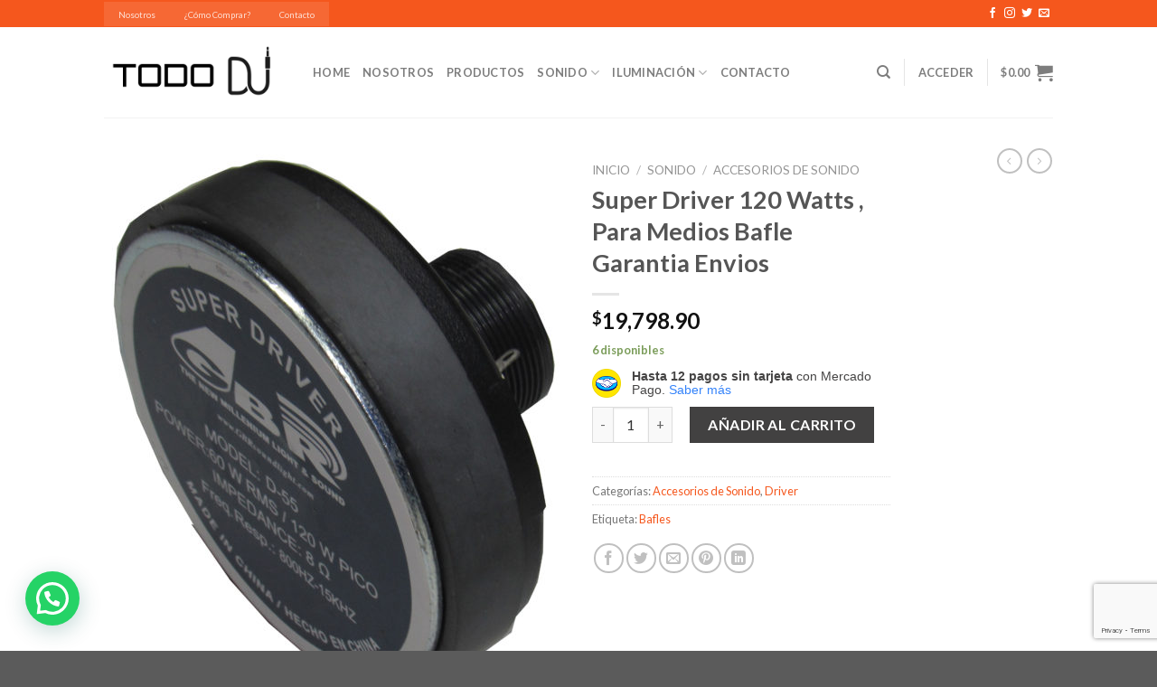

--- FILE ---
content_type: text/html; charset=UTF-8
request_url: https://tododj.com/shop/sonido/accesorios-de-sonido/super-driver-120-watts-para-medios-bafle-garantia-envios/
body_size: 36865
content:
<!DOCTYPE html>
<!--[if IE 9 ]> <html lang="es" class="ie9 loading-site no-js"> <![endif]-->
<!--[if IE 8 ]> <html lang="es" class="ie8 loading-site no-js"> <![endif]-->
<!--[if (gte IE 9)|!(IE)]><!--><html lang="es" class="loading-site no-js"> <!--<![endif]-->
<head>
	<meta charset="UTF-8" />
	<link rel="profile" href="http://gmpg.org/xfn/11" />
	<link rel="pingback" href="https://tododj.com/xmlrpc.php" />

					<script>document.documentElement.className = document.documentElement.className + ' yes-js js_active js'</script>
			<script>(function(html){html.className = html.className.replace(/\bno-js\b/,'js')})(document.documentElement);</script>
<title>Super Driver 120 Watts , Para Medios Bafle Garantia Envios &#8211; Todo DJ | Tienda Online</title>
<meta name='robots' content='max-image-preview:large' />
<meta name="viewport" content="width=device-width, initial-scale=1, maximum-scale=1" /><link rel='dns-prefetch' href='//use.fontawesome.com' />
<link rel='dns-prefetch' href='//fonts.googleapis.com' />
<link rel="alternate" type="application/rss+xml" title="Todo DJ | Tienda Online &raquo; Feed" href="https://tododj.com/feed/" />
<link rel="alternate" type="application/rss+xml" title="Todo DJ | Tienda Online &raquo; Feed de los comentarios" href="https://tododj.com/comments/feed/" />
<link rel="alternate" title="oEmbed (JSON)" type="application/json+oembed" href="https://tododj.com/wp-json/oembed/1.0/embed?url=https%3A%2F%2Ftododj.com%2Fshop%2Fsonido%2Faccesorios-de-sonido%2Fsuper-driver-120-watts-para-medios-bafle-garantia-envios%2F" />
<link rel="alternate" title="oEmbed (XML)" type="text/xml+oembed" href="https://tododj.com/wp-json/oembed/1.0/embed?url=https%3A%2F%2Ftododj.com%2Fshop%2Fsonido%2Faccesorios-de-sonido%2Fsuper-driver-120-watts-para-medios-bafle-garantia-envios%2F&#038;format=xml" />
<style id='wp-img-auto-sizes-contain-inline-css' type='text/css'>
img:is([sizes=auto i],[sizes^="auto," i]){contain-intrinsic-size:3000px 1500px}
/*# sourceURL=wp-img-auto-sizes-contain-inline-css */
</style>
<style id='wp-emoji-styles-inline-css' type='text/css'>

	img.wp-smiley, img.emoji {
		display: inline !important;
		border: none !important;
		box-shadow: none !important;
		height: 1em !important;
		width: 1em !important;
		margin: 0 0.07em !important;
		vertical-align: -0.1em !important;
		background: none !important;
		padding: 0 !important;
	}
/*# sourceURL=wp-emoji-styles-inline-css */
</style>
<style id='wp-block-library-inline-css' type='text/css'>
:root{--wp-block-synced-color:#7a00df;--wp-block-synced-color--rgb:122,0,223;--wp-bound-block-color:var(--wp-block-synced-color);--wp-editor-canvas-background:#ddd;--wp-admin-theme-color:#007cba;--wp-admin-theme-color--rgb:0,124,186;--wp-admin-theme-color-darker-10:#006ba1;--wp-admin-theme-color-darker-10--rgb:0,107,160.5;--wp-admin-theme-color-darker-20:#005a87;--wp-admin-theme-color-darker-20--rgb:0,90,135;--wp-admin-border-width-focus:2px}@media (min-resolution:192dpi){:root{--wp-admin-border-width-focus:1.5px}}.wp-element-button{cursor:pointer}:root .has-very-light-gray-background-color{background-color:#eee}:root .has-very-dark-gray-background-color{background-color:#313131}:root .has-very-light-gray-color{color:#eee}:root .has-very-dark-gray-color{color:#313131}:root .has-vivid-green-cyan-to-vivid-cyan-blue-gradient-background{background:linear-gradient(135deg,#00d084,#0693e3)}:root .has-purple-crush-gradient-background{background:linear-gradient(135deg,#34e2e4,#4721fb 50%,#ab1dfe)}:root .has-hazy-dawn-gradient-background{background:linear-gradient(135deg,#faaca8,#dad0ec)}:root .has-subdued-olive-gradient-background{background:linear-gradient(135deg,#fafae1,#67a671)}:root .has-atomic-cream-gradient-background{background:linear-gradient(135deg,#fdd79a,#004a59)}:root .has-nightshade-gradient-background{background:linear-gradient(135deg,#330968,#31cdcf)}:root .has-midnight-gradient-background{background:linear-gradient(135deg,#020381,#2874fc)}:root{--wp--preset--font-size--normal:16px;--wp--preset--font-size--huge:42px}.has-regular-font-size{font-size:1em}.has-larger-font-size{font-size:2.625em}.has-normal-font-size{font-size:var(--wp--preset--font-size--normal)}.has-huge-font-size{font-size:var(--wp--preset--font-size--huge)}.has-text-align-center{text-align:center}.has-text-align-left{text-align:left}.has-text-align-right{text-align:right}.has-fit-text{white-space:nowrap!important}#end-resizable-editor-section{display:none}.aligncenter{clear:both}.items-justified-left{justify-content:flex-start}.items-justified-center{justify-content:center}.items-justified-right{justify-content:flex-end}.items-justified-space-between{justify-content:space-between}.screen-reader-text{border:0;clip-path:inset(50%);height:1px;margin:-1px;overflow:hidden;padding:0;position:absolute;width:1px;word-wrap:normal!important}.screen-reader-text:focus{background-color:#ddd;clip-path:none;color:#444;display:block;font-size:1em;height:auto;left:5px;line-height:normal;padding:15px 23px 14px;text-decoration:none;top:5px;width:auto;z-index:100000}html :where(.has-border-color){border-style:solid}html :where([style*=border-top-color]){border-top-style:solid}html :where([style*=border-right-color]){border-right-style:solid}html :where([style*=border-bottom-color]){border-bottom-style:solid}html :where([style*=border-left-color]){border-left-style:solid}html :where([style*=border-width]){border-style:solid}html :where([style*=border-top-width]){border-top-style:solid}html :where([style*=border-right-width]){border-right-style:solid}html :where([style*=border-bottom-width]){border-bottom-style:solid}html :where([style*=border-left-width]){border-left-style:solid}html :where(img[class*=wp-image-]){height:auto;max-width:100%}:where(figure){margin:0 0 1em}html :where(.is-position-sticky){--wp-admin--admin-bar--position-offset:var(--wp-admin--admin-bar--height,0px)}@media screen and (max-width:600px){html :where(.is-position-sticky){--wp-admin--admin-bar--position-offset:0px}}

/*# sourceURL=wp-block-library-inline-css */
</style><link rel='stylesheet' id='wc-blocks-style-css' href='https://tododj.com/wp-content/plugins/woocommerce/assets/client/blocks/wc-blocks.css?ver=wc-10.4.3' type='text/css' media='all' />
<link rel='stylesheet' id='jquery-selectBox-css' href='https://tododj.com/wp-content/plugins/yith-woocommerce-wishlist/assets/css/jquery.selectBox.css?ver=1.2.0' type='text/css' media='all' />
<link rel='stylesheet' id='woocommerce_prettyPhoto_css-css' href='//tododj.com/wp-content/plugins/woocommerce/assets/css/prettyPhoto.css?ver=3.1.6' type='text/css' media='all' />
<link rel='stylesheet' id='yith-wcwl-main-css' href='https://tododj.com/wp-content/plugins/yith-woocommerce-wishlist/assets/css/style.css?ver=4.11.0' type='text/css' media='all' />
<style id='yith-wcwl-main-inline-css' type='text/css'>
 :root { --rounded-corners-radius: 16px; --add-to-cart-rounded-corners-radius: 16px; --color-headers-background: #F4F4F4; --feedback-duration: 3s } 
 :root { --rounded-corners-radius: 16px; --add-to-cart-rounded-corners-radius: 16px; --color-headers-background: #F4F4F4; --feedback-duration: 3s } 
 :root { --rounded-corners-radius: 16px; --add-to-cart-rounded-corners-radius: 16px; --color-headers-background: #F4F4F4; --feedback-duration: 3s } 
 :root { --rounded-corners-radius: 16px; --add-to-cart-rounded-corners-radius: 16px; --color-headers-background: #F4F4F4; --feedback-duration: 3s } 
 :root { --rounded-corners-radius: 16px; --add-to-cart-rounded-corners-radius: 16px; --color-headers-background: #F4F4F4; --feedback-duration: 3s } 
 :root { --rounded-corners-radius: 16px; --add-to-cart-rounded-corners-radius: 16px; --color-headers-background: #F4F4F4; --feedback-duration: 3s } 
 :root { --rounded-corners-radius: 16px; --add-to-cart-rounded-corners-radius: 16px; --color-headers-background: #F4F4F4; --feedback-duration: 3s } 
 :root { --rounded-corners-radius: 16px; --add-to-cart-rounded-corners-radius: 16px; --color-headers-background: #F4F4F4; --feedback-duration: 3s } 
 :root { --rounded-corners-radius: 16px; --add-to-cart-rounded-corners-radius: 16px; --color-headers-background: #F4F4F4; --feedback-duration: 3s } 
/*# sourceURL=yith-wcwl-main-inline-css */
</style>
<style id='global-styles-inline-css' type='text/css'>
:root{--wp--preset--aspect-ratio--square: 1;--wp--preset--aspect-ratio--4-3: 4/3;--wp--preset--aspect-ratio--3-4: 3/4;--wp--preset--aspect-ratio--3-2: 3/2;--wp--preset--aspect-ratio--2-3: 2/3;--wp--preset--aspect-ratio--16-9: 16/9;--wp--preset--aspect-ratio--9-16: 9/16;--wp--preset--color--black: #000000;--wp--preset--color--cyan-bluish-gray: #abb8c3;--wp--preset--color--white: #ffffff;--wp--preset--color--pale-pink: #f78da7;--wp--preset--color--vivid-red: #cf2e2e;--wp--preset--color--luminous-vivid-orange: #ff6900;--wp--preset--color--luminous-vivid-amber: #fcb900;--wp--preset--color--light-green-cyan: #7bdcb5;--wp--preset--color--vivid-green-cyan: #00d084;--wp--preset--color--pale-cyan-blue: #8ed1fc;--wp--preset--color--vivid-cyan-blue: #0693e3;--wp--preset--color--vivid-purple: #9b51e0;--wp--preset--gradient--vivid-cyan-blue-to-vivid-purple: linear-gradient(135deg,rgb(6,147,227) 0%,rgb(155,81,224) 100%);--wp--preset--gradient--light-green-cyan-to-vivid-green-cyan: linear-gradient(135deg,rgb(122,220,180) 0%,rgb(0,208,130) 100%);--wp--preset--gradient--luminous-vivid-amber-to-luminous-vivid-orange: linear-gradient(135deg,rgb(252,185,0) 0%,rgb(255,105,0) 100%);--wp--preset--gradient--luminous-vivid-orange-to-vivid-red: linear-gradient(135deg,rgb(255,105,0) 0%,rgb(207,46,46) 100%);--wp--preset--gradient--very-light-gray-to-cyan-bluish-gray: linear-gradient(135deg,rgb(238,238,238) 0%,rgb(169,184,195) 100%);--wp--preset--gradient--cool-to-warm-spectrum: linear-gradient(135deg,rgb(74,234,220) 0%,rgb(151,120,209) 20%,rgb(207,42,186) 40%,rgb(238,44,130) 60%,rgb(251,105,98) 80%,rgb(254,248,76) 100%);--wp--preset--gradient--blush-light-purple: linear-gradient(135deg,rgb(255,206,236) 0%,rgb(152,150,240) 100%);--wp--preset--gradient--blush-bordeaux: linear-gradient(135deg,rgb(254,205,165) 0%,rgb(254,45,45) 50%,rgb(107,0,62) 100%);--wp--preset--gradient--luminous-dusk: linear-gradient(135deg,rgb(255,203,112) 0%,rgb(199,81,192) 50%,rgb(65,88,208) 100%);--wp--preset--gradient--pale-ocean: linear-gradient(135deg,rgb(255,245,203) 0%,rgb(182,227,212) 50%,rgb(51,167,181) 100%);--wp--preset--gradient--electric-grass: linear-gradient(135deg,rgb(202,248,128) 0%,rgb(113,206,126) 100%);--wp--preset--gradient--midnight: linear-gradient(135deg,rgb(2,3,129) 0%,rgb(40,116,252) 100%);--wp--preset--font-size--small: 13px;--wp--preset--font-size--medium: 20px;--wp--preset--font-size--large: 36px;--wp--preset--font-size--x-large: 42px;--wp--preset--spacing--20: 0.44rem;--wp--preset--spacing--30: 0.67rem;--wp--preset--spacing--40: 1rem;--wp--preset--spacing--50: 1.5rem;--wp--preset--spacing--60: 2.25rem;--wp--preset--spacing--70: 3.38rem;--wp--preset--spacing--80: 5.06rem;--wp--preset--shadow--natural: 6px 6px 9px rgba(0, 0, 0, 0.2);--wp--preset--shadow--deep: 12px 12px 50px rgba(0, 0, 0, 0.4);--wp--preset--shadow--sharp: 6px 6px 0px rgba(0, 0, 0, 0.2);--wp--preset--shadow--outlined: 6px 6px 0px -3px rgb(255, 255, 255), 6px 6px rgb(0, 0, 0);--wp--preset--shadow--crisp: 6px 6px 0px rgb(0, 0, 0);}:where(.is-layout-flex){gap: 0.5em;}:where(.is-layout-grid){gap: 0.5em;}body .is-layout-flex{display: flex;}.is-layout-flex{flex-wrap: wrap;align-items: center;}.is-layout-flex > :is(*, div){margin: 0;}body .is-layout-grid{display: grid;}.is-layout-grid > :is(*, div){margin: 0;}:where(.wp-block-columns.is-layout-flex){gap: 2em;}:where(.wp-block-columns.is-layout-grid){gap: 2em;}:where(.wp-block-post-template.is-layout-flex){gap: 1.25em;}:where(.wp-block-post-template.is-layout-grid){gap: 1.25em;}.has-black-color{color: var(--wp--preset--color--black) !important;}.has-cyan-bluish-gray-color{color: var(--wp--preset--color--cyan-bluish-gray) !important;}.has-white-color{color: var(--wp--preset--color--white) !important;}.has-pale-pink-color{color: var(--wp--preset--color--pale-pink) !important;}.has-vivid-red-color{color: var(--wp--preset--color--vivid-red) !important;}.has-luminous-vivid-orange-color{color: var(--wp--preset--color--luminous-vivid-orange) !important;}.has-luminous-vivid-amber-color{color: var(--wp--preset--color--luminous-vivid-amber) !important;}.has-light-green-cyan-color{color: var(--wp--preset--color--light-green-cyan) !important;}.has-vivid-green-cyan-color{color: var(--wp--preset--color--vivid-green-cyan) !important;}.has-pale-cyan-blue-color{color: var(--wp--preset--color--pale-cyan-blue) !important;}.has-vivid-cyan-blue-color{color: var(--wp--preset--color--vivid-cyan-blue) !important;}.has-vivid-purple-color{color: var(--wp--preset--color--vivid-purple) !important;}.has-black-background-color{background-color: var(--wp--preset--color--black) !important;}.has-cyan-bluish-gray-background-color{background-color: var(--wp--preset--color--cyan-bluish-gray) !important;}.has-white-background-color{background-color: var(--wp--preset--color--white) !important;}.has-pale-pink-background-color{background-color: var(--wp--preset--color--pale-pink) !important;}.has-vivid-red-background-color{background-color: var(--wp--preset--color--vivid-red) !important;}.has-luminous-vivid-orange-background-color{background-color: var(--wp--preset--color--luminous-vivid-orange) !important;}.has-luminous-vivid-amber-background-color{background-color: var(--wp--preset--color--luminous-vivid-amber) !important;}.has-light-green-cyan-background-color{background-color: var(--wp--preset--color--light-green-cyan) !important;}.has-vivid-green-cyan-background-color{background-color: var(--wp--preset--color--vivid-green-cyan) !important;}.has-pale-cyan-blue-background-color{background-color: var(--wp--preset--color--pale-cyan-blue) !important;}.has-vivid-cyan-blue-background-color{background-color: var(--wp--preset--color--vivid-cyan-blue) !important;}.has-vivid-purple-background-color{background-color: var(--wp--preset--color--vivid-purple) !important;}.has-black-border-color{border-color: var(--wp--preset--color--black) !important;}.has-cyan-bluish-gray-border-color{border-color: var(--wp--preset--color--cyan-bluish-gray) !important;}.has-white-border-color{border-color: var(--wp--preset--color--white) !important;}.has-pale-pink-border-color{border-color: var(--wp--preset--color--pale-pink) !important;}.has-vivid-red-border-color{border-color: var(--wp--preset--color--vivid-red) !important;}.has-luminous-vivid-orange-border-color{border-color: var(--wp--preset--color--luminous-vivid-orange) !important;}.has-luminous-vivid-amber-border-color{border-color: var(--wp--preset--color--luminous-vivid-amber) !important;}.has-light-green-cyan-border-color{border-color: var(--wp--preset--color--light-green-cyan) !important;}.has-vivid-green-cyan-border-color{border-color: var(--wp--preset--color--vivid-green-cyan) !important;}.has-pale-cyan-blue-border-color{border-color: var(--wp--preset--color--pale-cyan-blue) !important;}.has-vivid-cyan-blue-border-color{border-color: var(--wp--preset--color--vivid-cyan-blue) !important;}.has-vivid-purple-border-color{border-color: var(--wp--preset--color--vivid-purple) !important;}.has-vivid-cyan-blue-to-vivid-purple-gradient-background{background: var(--wp--preset--gradient--vivid-cyan-blue-to-vivid-purple) !important;}.has-light-green-cyan-to-vivid-green-cyan-gradient-background{background: var(--wp--preset--gradient--light-green-cyan-to-vivid-green-cyan) !important;}.has-luminous-vivid-amber-to-luminous-vivid-orange-gradient-background{background: var(--wp--preset--gradient--luminous-vivid-amber-to-luminous-vivid-orange) !important;}.has-luminous-vivid-orange-to-vivid-red-gradient-background{background: var(--wp--preset--gradient--luminous-vivid-orange-to-vivid-red) !important;}.has-very-light-gray-to-cyan-bluish-gray-gradient-background{background: var(--wp--preset--gradient--very-light-gray-to-cyan-bluish-gray) !important;}.has-cool-to-warm-spectrum-gradient-background{background: var(--wp--preset--gradient--cool-to-warm-spectrum) !important;}.has-blush-light-purple-gradient-background{background: var(--wp--preset--gradient--blush-light-purple) !important;}.has-blush-bordeaux-gradient-background{background: var(--wp--preset--gradient--blush-bordeaux) !important;}.has-luminous-dusk-gradient-background{background: var(--wp--preset--gradient--luminous-dusk) !important;}.has-pale-ocean-gradient-background{background: var(--wp--preset--gradient--pale-ocean) !important;}.has-electric-grass-gradient-background{background: var(--wp--preset--gradient--electric-grass) !important;}.has-midnight-gradient-background{background: var(--wp--preset--gradient--midnight) !important;}.has-small-font-size{font-size: var(--wp--preset--font-size--small) !important;}.has-medium-font-size{font-size: var(--wp--preset--font-size--medium) !important;}.has-large-font-size{font-size: var(--wp--preset--font-size--large) !important;}.has-x-large-font-size{font-size: var(--wp--preset--font-size--x-large) !important;}
/*# sourceURL=global-styles-inline-css */
</style>

<style id='classic-theme-styles-inline-css' type='text/css'>
/*! This file is auto-generated */
.wp-block-button__link{color:#fff;background-color:#32373c;border-radius:9999px;box-shadow:none;text-decoration:none;padding:calc(.667em + 2px) calc(1.333em + 2px);font-size:1.125em}.wp-block-file__button{background:#32373c;color:#fff;text-decoration:none}
/*# sourceURL=/wp-includes/css/classic-themes.min.css */
</style>
<style id='font-awesome-svg-styles-default-inline-css' type='text/css'>
.svg-inline--fa {
  display: inline-block;
  height: 1em;
  overflow: visible;
  vertical-align: -.125em;
}
/*# sourceURL=font-awesome-svg-styles-default-inline-css */
</style>
<link rel='stylesheet' id='font-awesome-svg-styles-css' href='https://tododj.com/wp-content/uploads/font-awesome/v5.13.0/css/svg-with-js.css' type='text/css' media='all' />
<style id='font-awesome-svg-styles-inline-css' type='text/css'>
   .wp-block-font-awesome-icon svg::before,
   .wp-rich-text-font-awesome-icon svg::before {content: unset;}
/*# sourceURL=font-awesome-svg-styles-inline-css */
</style>
<link rel='stylesheet' id='child-theme-generator-css' href='https://tododj.com/wp-content/plugins/child-theme-generator/public/css/child-theme-generator-public.css?ver=1.0.0' type='text/css' media='all' />
<link rel='stylesheet' id='contact-form-7-css' href='https://tododj.com/wp-content/plugins/contact-form-7/includes/css/styles.css?ver=6.1.4' type='text/css' media='all' />
<link rel='stylesheet' id='photoswipe-css' href='https://tododj.com/wp-content/plugins/woocommerce/assets/css/photoswipe/photoswipe.min.css?ver=10.4.3' type='text/css' media='all' />
<link rel='stylesheet' id='photoswipe-default-skin-css' href='https://tododj.com/wp-content/plugins/woocommerce/assets/css/photoswipe/default-skin/default-skin.min.css?ver=10.4.3' type='text/css' media='all' />
<style id='woocommerce-inline-inline-css' type='text/css'>
.woocommerce form .form-row .required { visibility: visible; }
/*# sourceURL=woocommerce-inline-inline-css */
</style>
<link rel='stylesheet' id='parente2-style-css' href='https://tododj.com/wp-content/themes/flatsome/style.css?ver=6.9' type='text/css' media='all' />
<link rel='stylesheet' id='childe2-style-css' href='https://tododj.com/wp-content/themes/pushchild/style.css?ver=6.9' type='text/css' media='all' />
<link rel='stylesheet' id='flatsome-woocommerce-wishlist-css' href='https://tododj.com/wp-content/themes/flatsome/inc/integrations/wc-yith-wishlist/wishlist.css?ver=3.10.2' type='text/css' media='all' />
<link rel='stylesheet' id='font-awesome-official-css' href='https://use.fontawesome.com/releases/v5.13.0/css/all.css' type='text/css' media='all' integrity="sha384-Bfad6CLCknfcloXFOyFnlgtENryhrpZCe29RTifKEixXQZ38WheV+i/6YWSzkz3V" crossorigin="anonymous" />
<link rel='stylesheet' id='flatsome-main-css' href='https://tododj.com/wp-content/themes/flatsome/assets/css/flatsome.css?ver=3.14.3' type='text/css' media='all' />
<style id='flatsome-main-inline-css' type='text/css'>
@font-face {
				font-family: "fl-icons";
				font-display: block;
				src: url(https://tododj.com/wp-content/themes/flatsome/assets/css/icons/fl-icons.eot?v=3.14.3);
				src:
					url(https://tododj.com/wp-content/themes/flatsome/assets/css/icons/fl-icons.eot#iefix?v=3.14.3) format("embedded-opentype"),
					url(https://tododj.com/wp-content/themes/flatsome/assets/css/icons/fl-icons.woff2?v=3.14.3) format("woff2"),
					url(https://tododj.com/wp-content/themes/flatsome/assets/css/icons/fl-icons.ttf?v=3.14.3) format("truetype"),
					url(https://tododj.com/wp-content/themes/flatsome/assets/css/icons/fl-icons.woff?v=3.14.3) format("woff"),
					url(https://tododj.com/wp-content/themes/flatsome/assets/css/icons/fl-icons.svg?v=3.14.3#fl-icons) format("svg");
			}
/*# sourceURL=flatsome-main-inline-css */
</style>
<link rel='stylesheet' id='flatsome-shop-css' href='https://tododj.com/wp-content/themes/flatsome/assets/css/flatsome-shop.css?ver=3.14.3' type='text/css' media='all' />
<link rel='stylesheet' id='flatsome-style-css' href='https://tododj.com/wp-content/themes/pushchild/style.css?ver=1.0' type='text/css' media='all' />
<link rel='stylesheet' id='flatsome-googlefonts-css' href='//fonts.googleapis.com/css?family=Lato%3Aregular%2Cregular%2Cregular%2C700%7COrbitron%3Aregular%2Cregular&#038;display=swap&#038;ver=3.9' type='text/css' media='all' />
<link rel='stylesheet' id='font-awesome-official-v4shim-css' href='https://use.fontawesome.com/releases/v5.13.0/css/v4-shims.css' type='text/css' media='all' integrity="sha384-/7iOrVBege33/9vHFYEtviVcxjUsNCqyeMnlW/Ms+PH8uRdFkKFmqf9CbVAN0Qef" crossorigin="anonymous" />
<style id='font-awesome-official-v4shim-inline-css' type='text/css'>
@font-face {
font-family: "FontAwesome";
font-display: block;
src: url("https://use.fontawesome.com/releases/v5.13.0/webfonts/fa-brands-400.eot"),
		url("https://use.fontawesome.com/releases/v5.13.0/webfonts/fa-brands-400.eot?#iefix") format("embedded-opentype"),
		url("https://use.fontawesome.com/releases/v5.13.0/webfonts/fa-brands-400.woff2") format("woff2"),
		url("https://use.fontawesome.com/releases/v5.13.0/webfonts/fa-brands-400.woff") format("woff"),
		url("https://use.fontawesome.com/releases/v5.13.0/webfonts/fa-brands-400.ttf") format("truetype"),
		url("https://use.fontawesome.com/releases/v5.13.0/webfonts/fa-brands-400.svg#fontawesome") format("svg");
}

@font-face {
font-family: "FontAwesome";
font-display: block;
src: url("https://use.fontawesome.com/releases/v5.13.0/webfonts/fa-solid-900.eot"),
		url("https://use.fontawesome.com/releases/v5.13.0/webfonts/fa-solid-900.eot?#iefix") format("embedded-opentype"),
		url("https://use.fontawesome.com/releases/v5.13.0/webfonts/fa-solid-900.woff2") format("woff2"),
		url("https://use.fontawesome.com/releases/v5.13.0/webfonts/fa-solid-900.woff") format("woff"),
		url("https://use.fontawesome.com/releases/v5.13.0/webfonts/fa-solid-900.ttf") format("truetype"),
		url("https://use.fontawesome.com/releases/v5.13.0/webfonts/fa-solid-900.svg#fontawesome") format("svg");
}

@font-face {
font-family: "FontAwesome";
font-display: block;
src: url("https://use.fontawesome.com/releases/v5.13.0/webfonts/fa-regular-400.eot"),
		url("https://use.fontawesome.com/releases/v5.13.0/webfonts/fa-regular-400.eot?#iefix") format("embedded-opentype"),
		url("https://use.fontawesome.com/releases/v5.13.0/webfonts/fa-regular-400.woff2") format("woff2"),
		url("https://use.fontawesome.com/releases/v5.13.0/webfonts/fa-regular-400.woff") format("woff"),
		url("https://use.fontawesome.com/releases/v5.13.0/webfonts/fa-regular-400.ttf") format("truetype"),
		url("https://use.fontawesome.com/releases/v5.13.0/webfonts/fa-regular-400.svg#fontawesome") format("svg");
unicode-range: U+F004-F005,U+F007,U+F017,U+F022,U+F024,U+F02E,U+F03E,U+F044,U+F057-F059,U+F06E,U+F070,U+F075,U+F07B-F07C,U+F080,U+F086,U+F089,U+F094,U+F09D,U+F0A0,U+F0A4-F0A7,U+F0C5,U+F0C7-F0C8,U+F0E0,U+F0EB,U+F0F3,U+F0F8,U+F0FE,U+F111,U+F118-F11A,U+F11C,U+F133,U+F144,U+F146,U+F14A,U+F14D-F14E,U+F150-F152,U+F15B-F15C,U+F164-F165,U+F185-F186,U+F191-F192,U+F1AD,U+F1C1-F1C9,U+F1CD,U+F1D8,U+F1E3,U+F1EA,U+F1F6,U+F1F9,U+F20A,U+F247-F249,U+F24D,U+F254-F25B,U+F25D,U+F267,U+F271-F274,U+F279,U+F28B,U+F28D,U+F2B5-F2B6,U+F2B9,U+F2BB,U+F2BD,U+F2C1-F2C2,U+F2D0,U+F2D2,U+F2DC,U+F2ED,U+F328,U+F358-F35B,U+F3A5,U+F3D1,U+F410,U+F4AD;
}
/*# sourceURL=font-awesome-official-v4shim-inline-css */
</style>
<script type="text/javascript" src="https://tododj.com/wp-includes/js/jquery/jquery.min.js?ver=3.7.1" id="jquery-core-js"></script>
<script type="text/javascript" src="https://tododj.com/wp-includes/js/jquery/jquery-migrate.min.js?ver=3.4.1" id="jquery-migrate-js"></script>
<script type="text/javascript" src="https://tododj.com/wp-content/plugins/child-theme-generator/public/js/child-theme-generator-public.js?ver=1.0.0" id="child-theme-generator-js"></script>
<script type="text/javascript" src="https://tododj.com/wp-content/plugins/woocommerce/assets/js/jquery-blockui/jquery.blockUI.min.js?ver=2.7.0-wc.10.4.3" id="wc-jquery-blockui-js" defer="defer" data-wp-strategy="defer"></script>
<script type="text/javascript" id="wc-add-to-cart-js-extra">
/* <![CDATA[ */
var wc_add_to_cart_params = {"ajax_url":"/wp-admin/admin-ajax.php","wc_ajax_url":"/?wc-ajax=%%endpoint%%","i18n_view_cart":"Ver carrito","cart_url":"https://tododj.com/carrito/","is_cart":"","cart_redirect_after_add":"no"};
//# sourceURL=wc-add-to-cart-js-extra
/* ]]> */
</script>
<script type="text/javascript" src="https://tododj.com/wp-content/plugins/woocommerce/assets/js/frontend/add-to-cart.min.js?ver=10.4.3" id="wc-add-to-cart-js" defer="defer" data-wp-strategy="defer"></script>
<script type="text/javascript" src="https://tododj.com/wp-content/plugins/woocommerce/assets/js/photoswipe/photoswipe.min.js?ver=4.1.1-wc.10.4.3" id="wc-photoswipe-js" defer="defer" data-wp-strategy="defer"></script>
<script type="text/javascript" src="https://tododj.com/wp-content/plugins/woocommerce/assets/js/photoswipe/photoswipe-ui-default.min.js?ver=4.1.1-wc.10.4.3" id="wc-photoswipe-ui-default-js" defer="defer" data-wp-strategy="defer"></script>
<script type="text/javascript" id="wc-single-product-js-extra">
/* <![CDATA[ */
var wc_single_product_params = {"i18n_required_rating_text":"Por favor elige una puntuaci\u00f3n","i18n_rating_options":["1 de 5 estrellas","2 de 5 estrellas","3 de 5 estrellas","4 de 5 estrellas","5 de 5 estrellas"],"i18n_product_gallery_trigger_text":"Ver galer\u00eda de im\u00e1genes a pantalla completa","review_rating_required":"yes","flexslider":{"rtl":false,"animation":"slide","smoothHeight":true,"directionNav":false,"controlNav":"thumbnails","slideshow":false,"animationSpeed":500,"animationLoop":false,"allowOneSlide":false},"zoom_enabled":"","zoom_options":[],"photoswipe_enabled":"1","photoswipe_options":{"shareEl":false,"closeOnScroll":false,"history":false,"hideAnimationDuration":0,"showAnimationDuration":0},"flexslider_enabled":""};
//# sourceURL=wc-single-product-js-extra
/* ]]> */
</script>
<script type="text/javascript" src="https://tododj.com/wp-content/plugins/woocommerce/assets/js/frontend/single-product.min.js?ver=10.4.3" id="wc-single-product-js" defer="defer" data-wp-strategy="defer"></script>
<script type="text/javascript" src="https://tododj.com/wp-content/plugins/woocommerce/assets/js/js-cookie/js.cookie.min.js?ver=2.1.4-wc.10.4.3" id="wc-js-cookie-js" defer="defer" data-wp-strategy="defer"></script>
<script type="text/javascript" id="woocommerce-js-extra">
/* <![CDATA[ */
var woocommerce_params = {"ajax_url":"/wp-admin/admin-ajax.php","wc_ajax_url":"/?wc-ajax=%%endpoint%%","i18n_password_show":"Mostrar contrase\u00f1a","i18n_password_hide":"Ocultar contrase\u00f1a"};
//# sourceURL=woocommerce-js-extra
/* ]]> */
</script>
<script type="text/javascript" src="https://tododj.com/wp-content/plugins/woocommerce/assets/js/frontend/woocommerce.min.js?ver=10.4.3" id="woocommerce-js" defer="defer" data-wp-strategy="defer"></script>
<link rel="https://api.w.org/" href="https://tododj.com/wp-json/" /><link rel="alternate" title="JSON" type="application/json" href="https://tododj.com/wp-json/wp/v2/product/837" /><link rel="EditURI" type="application/rsd+xml" title="RSD" href="https://tododj.com/xmlrpc.php?rsd" />
<meta name="generator" content="WordPress 6.9" />
<meta name="generator" content="WooCommerce 10.4.3" />
<link rel="canonical" href="https://tododj.com/shop/sonido/accesorios-de-sonido/super-driver-120-watts-para-medios-bafle-garantia-envios/" />
<link rel='shortlink' href='https://tododj.com/?p=837' />
<style>.bg{opacity: 0; transition: opacity 1s; -webkit-transition: opacity 1s;} .bg-loaded{opacity: 1;}</style><!--[if IE]><link rel="stylesheet" type="text/css" href="https://tododj.com/wp-content/themes/flatsome/assets/css/ie-fallback.css"><script src="//cdnjs.cloudflare.com/ajax/libs/html5shiv/3.6.1/html5shiv.js"></script><script>var head = document.getElementsByTagName('head')[0],style = document.createElement('style');style.type = 'text/css';style.styleSheet.cssText = ':before,:after{content:none !important';head.appendChild(style);setTimeout(function(){head.removeChild(style);}, 0);</script><script src="https://tododj.com/wp-content/themes/flatsome/assets/libs/ie-flexibility.js"></script><![endif]-->	<noscript><style>.woocommerce-product-gallery{ opacity: 1 !important; }</style></noscript>
	<link rel="icon" href="https://tododj.com/wp-content/uploads/2020/06/cropped-td_favicon-32x32.png" sizes="32x32" />
<link rel="icon" href="https://tododj.com/wp-content/uploads/2020/06/cropped-td_favicon-192x192.png" sizes="192x192" />
<link rel="apple-touch-icon" href="https://tododj.com/wp-content/uploads/2020/06/cropped-td_favicon-180x180.png" />
<meta name="msapplication-TileImage" content="https://tododj.com/wp-content/uploads/2020/06/cropped-td_favicon-270x270.png" />
<style id="custom-css" type="text/css">:root {--primary-color: #f5571d;}.header-main{height: 100px}#logo img{max-height: 100px}#logo{width:201px;}#logo img{padding:15px 0;}.header-top{min-height: 30px}.transparent .header-main{height: 90px}.transparent #logo img{max-height: 90px}.has-transparent + .page-title:first-of-type,.has-transparent + #main > .page-title,.has-transparent + #main > div > .page-title,.has-transparent + #main .page-header-wrapper:first-of-type .page-title{padding-top: 120px;}.header.show-on-scroll,.stuck .header-main{height:70px!important}.stuck #logo img{max-height: 70px!important}.header-bottom {background-color: #f1f1f1}@media (max-width: 549px) {.header-main{height: 70px}#logo img{max-height: 70px}}.nav-dropdown{font-size:100%}/* Color */.accordion-title.active, .has-icon-bg .icon .icon-inner,.logo a, .primary.is-underline, .primary.is-link, .badge-outline .badge-inner, .nav-outline > li.active> a,.nav-outline >li.active > a, .cart-icon strong,[data-color='primary'], .is-outline.primary{color: #f5571d;}/* Color !important */[data-text-color="primary"]{color: #f5571d!important;}/* Background Color */[data-text-bg="primary"]{background-color: #f5571d;}/* Background */.scroll-to-bullets a,.featured-title, .label-new.menu-item > a:after, .nav-pagination > li > .current,.nav-pagination > li > span:hover,.nav-pagination > li > a:hover,.has-hover:hover .badge-outline .badge-inner,button[type="submit"], .button.wc-forward:not(.checkout):not(.checkout-button), .button.submit-button, .button.primary:not(.is-outline),.featured-table .title,.is-outline:hover, .has-icon:hover .icon-label,.nav-dropdown-bold .nav-column li > a:hover, .nav-dropdown.nav-dropdown-bold > li > a:hover, .nav-dropdown-bold.dark .nav-column li > a:hover, .nav-dropdown.nav-dropdown-bold.dark > li > a:hover, .is-outline:hover, .tagcloud a:hover,.grid-tools a, input[type='submit']:not(.is-form), .box-badge:hover .box-text, input.button.alt,.nav-box > li > a:hover,.nav-box > li.active > a,.nav-pills > li.active > a ,.current-dropdown .cart-icon strong, .cart-icon:hover strong, .nav-line-bottom > li > a:before, .nav-line-grow > li > a:before, .nav-line > li > a:before,.banner, .header-top, .slider-nav-circle .flickity-prev-next-button:hover svg, .slider-nav-circle .flickity-prev-next-button:hover .arrow, .primary.is-outline:hover, .button.primary:not(.is-outline), input[type='submit'].primary, input[type='submit'].primary, input[type='reset'].button, input[type='button'].primary, .badge-inner{background-color: #f5571d;}/* Border */.nav-vertical.nav-tabs > li.active > a,.scroll-to-bullets a.active,.nav-pagination > li > .current,.nav-pagination > li > span:hover,.nav-pagination > li > a:hover,.has-hover:hover .badge-outline .badge-inner,.accordion-title.active,.featured-table,.is-outline:hover, .tagcloud a:hover,blockquote, .has-border, .cart-icon strong:after,.cart-icon strong,.blockUI:before, .processing:before,.loading-spin, .slider-nav-circle .flickity-prev-next-button:hover svg, .slider-nav-circle .flickity-prev-next-button:hover .arrow, .primary.is-outline:hover{border-color: #f5571d}.nav-tabs > li.active > a{border-top-color: #f5571d}.widget_shopping_cart_content .blockUI.blockOverlay:before { border-left-color: #f5571d }.woocommerce-checkout-review-order .blockUI.blockOverlay:before { border-left-color: #f5571d }/* Fill */.slider .flickity-prev-next-button:hover svg,.slider .flickity-prev-next-button:hover .arrow{fill: #f5571d;}/* Background Color */[data-icon-label]:after, .secondary.is-underline:hover,.secondary.is-outline:hover,.icon-label,.button.secondary:not(.is-outline),.button.alt:not(.is-outline), .badge-inner.on-sale, .button.checkout, .single_add_to_cart_button, .current .breadcrumb-step{ background-color:#424141; }[data-text-bg="secondary"]{background-color: #424141;}/* Color */.secondary.is-underline,.secondary.is-link, .secondary.is-outline,.stars a.active, .star-rating:before, .woocommerce-page .star-rating:before,.star-rating span:before, .color-secondary{color: #424141}/* Color !important */[data-text-color="secondary"]{color: #424141!important;}/* Border */.secondary.is-outline:hover{border-color:#424141}.success.is-underline:hover,.success.is-outline:hover,.success{background-color: #f5571d}.success-color, .success.is-link, .success.is-outline{color: #f5571d;}.success-border{border-color: #f5571d!important;}/* Color !important */[data-text-color="success"]{color: #f5571d!important;}/* Background Color */[data-text-bg="success"]{background-color: #f5571d;}body{font-size: 100%;}@media screen and (max-width: 549px){body{font-size: 100%;}}body{font-family:"Lato", sans-serif}body{font-weight: 0}.nav > li > a {font-family:"Lato", sans-serif;}.mobile-sidebar-levels-2 .nav > li > ul > li > a {font-family:"Lato", sans-serif;}.nav > li > a {font-weight: 700;}.mobile-sidebar-levels-2 .nav > li > ul > li > a {font-weight: 700;}h1,h2,h3,h4,h5,h6,.heading-font, .off-canvas-center .nav-sidebar.nav-vertical > li > a{font-family: "Lato", sans-serif;}h1,h2,h3,h4,h5,h6,.heading-font,.banner h1,.banner h2{font-weight: 0;}.alt-font{font-family: "Orbitron", sans-serif;}.alt-font{font-weight: 0!important;}a{color: #f5571d;}.shop-page-title.featured-title .title-bg{ background-image: url(https://tododj.com/wp-content/uploads/2020/06/DRIVER-GBR-D55-2.jpg)!important;}@media screen and (min-width: 550px){.products .box-vertical .box-image{min-width: 247px!important;width: 247px!important;}}.label-new.menu-item > a:after{content:"Nuevo";}.label-hot.menu-item > a:after{content:"Caliente";}.label-sale.menu-item > a:after{content:"Oferta";}.label-popular.menu-item > a:after{content:"Popular";}</style>		<style type="text/css" id="wp-custom-css">
			label {
    color: #8b8b8b;
	font-size: 16px;
	
}		</style>
		<link rel='stylesheet' id='mp-credits-modal-style-css' href='https://tododj.com/wp-content/plugins/woocommerce-mercadopago/assets/css/products/credits-modal.min.css?ver=8.7.1' type='text/css' media='all' />
<link rel='stylesheet' id='joinchat-css' href='https://tododj.com/wp-content/plugins/creame-whatsapp-me/public/css/joinchat.min.css?ver=6.0.8' type='text/css' media='all' />
<style id='joinchat-inline-css' type='text/css'>
.joinchat{--ch:36;--cs:71%;--cl:53%;--bw:1}
/*# sourceURL=joinchat-inline-css */
</style>
</head>

<body class="wp-singular product-template-default single single-product postid-837 wp-theme-flatsome wp-child-theme-pushchild theme-flatsome woocommerce woocommerce-page woocommerce-no-js lightbox nav-dropdown-has-arrow nav-dropdown-has-shadow nav-dropdown-has-border">


<a class="skip-link screen-reader-text" href="#main">Skip to content</a>

<div id="wrapper">

	
	<header id="header" class="header has-sticky sticky-jump">
		<div class="header-wrapper">
			<div id="top-bar" class="header-top hide-for-sticky nav-dark">
    <div class="flex-row container">
      <div class="flex-col hide-for-medium flex-left">
          <ul class="nav nav-left medium-nav-center nav-small  nav-tabs">
              <li class="html custom html_topbar_left"><a href="/nosotros">Nosotros</a><a href="/como-comprar">¿Cómo Comprar?</a><a href="/contacto">Contacto</a></li>          </ul>
      </div>

      <div class="flex-col hide-for-medium flex-center">
          <ul class="nav nav-center nav-small  nav-tabs">
                        </ul>
      </div>

      <div class="flex-col hide-for-medium flex-right">
         <ul class="nav top-bar-nav nav-right nav-small  nav-tabs">
              <li class="html header-social-icons ml-0">
	<div class="social-icons follow-icons" ><a href="http://url" target="_blank" data-label="Facebook" rel="noopener noreferrer nofollow" class="icon plain facebook tooltip" title="Síguenos en Facebook" aria-label="Síguenos en Facebook"><i class="icon-facebook" ></i></a><a href="http://url" target="_blank" rel="noopener noreferrer nofollow" data-label="Instagram" class="icon plain  instagram tooltip" title="Síguenos en Instagram" aria-label="Síguenos en Instagram"><i class="icon-instagram" ></i></a><a href="http://url" target="_blank" data-label="Twitter" rel="noopener noreferrer nofollow" class="icon plain  twitter tooltip" title="Síguenos en Twitter" aria-label="Síguenos en Twitter"><i class="icon-twitter" ></i></a><a href="mailto:your@email" data-label="E-mail" rel="nofollow" class="icon plain  email tooltip" title="Envíanos un email" aria-label="Envíanos un email"><i class="icon-envelop" ></i></a></div></li>          </ul>
      </div>

            <div class="flex-col show-for-medium flex-grow">
          <ul class="nav nav-center nav-small mobile-nav  nav-tabs">
              <li class="html custom html_topbar_left"><a href="/nosotros">Nosotros</a><a href="/como-comprar">¿Cómo Comprar?</a><a href="/contacto">Contacto</a></li>          </ul>
      </div>
      
    </div>
</div>
<div id="masthead" class="header-main ">
      <div class="header-inner flex-row container logo-left medium-logo-center" role="navigation">

          <!-- Logo -->
          <div id="logo" class="flex-col logo">
            <!-- Header logo -->
<a href="https://tododj.com/" title="Todo DJ | Tienda Online - Venta de equipamiento de sonido e iluminación" rel="home">
    <img width="201" height="100" src="https://tododj.com/wp-content/uploads/2020/05/td_logo_B.png" class="header_logo header-logo" alt="Todo DJ | Tienda Online"/><img  width="201" height="100" src="https://tododj.com/wp-content/uploads/2020/05/td_logo_B.png" class="header-logo-dark" alt="Todo DJ | Tienda Online"/></a>
          </div>

          <!-- Mobile Left Elements -->
          <div class="flex-col show-for-medium flex-left">
            <ul class="mobile-nav nav nav-left ">
              <li class="nav-icon has-icon">
  		<a href="#" data-open="#main-menu" data-pos="left" data-bg="main-menu-overlay" data-color="" class="is-small" aria-label="Menú" aria-controls="main-menu" aria-expanded="false">
		
		  <i class="icon-menu" ></i>
		  		</a>
	</li>            </ul>
          </div>

          <!-- Left Elements -->
          <div class="flex-col hide-for-medium flex-left
            flex-grow">
            <ul class="header-nav header-nav-main nav nav-left  nav-uppercase" >
              <li id="menu-item-500" class="menu-item menu-item-type-post_type menu-item-object-page menu-item-home menu-item-500 menu-item-design-default"><a href="https://tododj.com/" class="nav-top-link">Home</a></li>
<li id="menu-item-451" class="menu-item menu-item-type-post_type menu-item-object-page menu-item-451 menu-item-design-default"><a href="https://tododj.com/nosotros/" class="nav-top-link">Nosotros</a></li>
<li id="menu-item-667" class="menu-item menu-item-type-post_type menu-item-object-page current_page_parent menu-item-667 menu-item-design-default"><a href="https://tododj.com/tienda/" class="nav-top-link">Productos</a></li>
<li id="menu-item-321" class="menu-item menu-item-type-taxonomy menu-item-object-product_cat current-product-ancestor menu-item-has-children menu-item-321 menu-item-design-default has-dropdown"><a href="https://tododj.com/categoria-producto/sonido/" class="nav-top-link">Sonido<i class="icon-angle-down" ></i></a>
<ul class="sub-menu nav-dropdown nav-dropdown-default">
	<li id="menu-item-539" class="menu-item menu-item-type-taxonomy menu-item-object-product_cat menu-item-has-children menu-item-539 nav-dropdown-col"><a href="https://tododj.com/categoria-producto/sonido/bafles/"><i class="fas fa-volume-up"></i>  Bafles</a>
	<ul class="sub-menu nav-column nav-dropdown-default">
		<li id="menu-item-324" class="menu-item menu-item-type-taxonomy menu-item-object-product_cat menu-item-324"><a href="https://tododj.com/categoria-producto/sonido/bafles/bafles-compactos/">Bafles compactos</a></li>
		<li id="menu-item-325" class="menu-item menu-item-type-taxonomy menu-item-object-product_cat menu-item-325"><a href="https://tododj.com/categoria-producto/sonido/bafles/bafles-con-bateria-recargable/">Bafles con batería recargable</a></li>
		<li id="menu-item-326" class="menu-item menu-item-type-taxonomy menu-item-object-product_cat menu-item-326"><a href="https://tododj.com/categoria-producto/sonido/bafles/bafles-de-madera/">Bafles de madera</a></li>
		<li id="menu-item-327" class="menu-item menu-item-type-taxonomy menu-item-object-product_cat menu-item-327"><a href="https://tododj.com/categoria-producto/sonido/bafles/bafles-inyectados-pasivos/">Bafles inyectados pasivos</a></li>
		<li id="menu-item-328" class="menu-item menu-item-type-taxonomy menu-item-object-product_cat menu-item-328"><a href="https://tododj.com/categoria-producto/sonido/bafles/bafles-line-array/">Bafles line array</a></li>
		<li id="menu-item-329" class="menu-item menu-item-type-taxonomy menu-item-object-product_cat menu-item-329"><a href="https://tododj.com/categoria-producto/sonido/bafles/bafles-para-graves/">Bafles para graves</a></li>
		<li id="menu-item-330" class="menu-item menu-item-type-taxonomy menu-item-object-product_cat menu-item-330"><a href="https://tododj.com/categoria-producto/sonido/bafles/bafles-para-intemperie/">Bafles para intemperie</a></li>
		<li id="menu-item-331" class="menu-item menu-item-type-taxonomy menu-item-object-product_cat menu-item-331"><a href="https://tododj.com/categoria-producto/sonido/bafles/bafles-potenciados/">Bafles potenciados</a></li>
		<li id="menu-item-670" class="menu-item menu-item-type-taxonomy menu-item-object-product_cat menu-item-670"><a href="https://tododj.com/categoria-producto/sonido/accesorios-de-sonido/cables-para-bafles/">Cables para Bafles</a></li>
		<li id="menu-item-332" class="menu-item menu-item-type-taxonomy menu-item-object-product_cat menu-item-332"><a href="https://tododj.com/categoria-producto/sonido/accesorios-de-sonido/bocinas/">Bocinas</a></li>
	</ul>
</li>
	<li id="menu-item-541" class="menu-item menu-item-type-taxonomy menu-item-object-product_cat menu-item-has-children menu-item-541 nav-dropdown-col"><a href="https://tododj.com/categoria-producto/sonido/accesorios-de-sonido/consolas-mixers/"><i class="fas fa-compact-disc"></i>  Consolas &#038; Mixers</a>
	<ul class="sub-menu nav-column nav-dropdown-default">
		<li id="menu-item-333" class="menu-item menu-item-type-taxonomy menu-item-object-product_cat menu-item-333"><a href="https://tododj.com/categoria-producto/sonido/accesorios-de-sonido/consolas-mixers/consolas-de-sonido/">Consolas de sonido</a></li>
		<li id="menu-item-334" class="menu-item menu-item-type-taxonomy menu-item-object-product_cat menu-item-334"><a href="https://tododj.com/categoria-producto/sonido/accesorios-de-sonido/consolas-mixers/consolas-potenciadas/">Consolas potenciadas</a></li>
		<li id="menu-item-335" class="menu-item menu-item-type-taxonomy menu-item-object-product_cat menu-item-335"><a href="https://tododj.com/categoria-producto/sonido/accesorios-de-sonido/controladores-pc/">Controladores pc</a></li>
		<li id="menu-item-343" class="menu-item menu-item-type-taxonomy menu-item-object-product_cat menu-item-343"><a href="https://tododj.com/categoria-producto/sonido/accesorios-de-sonido/consolas-mixers/mixers/">Mixers dj</a></li>
		<li id="menu-item-336" class="menu-item menu-item-type-taxonomy menu-item-object-product_cat menu-item-336"><a href="https://tododj.com/categoria-producto/sonido/accesorios-de-sonido/crossovers/">Crossovers</a></li>
	</ul>
</li>
	<li id="menu-item-340" class="menu-item menu-item-type-taxonomy menu-item-object-product_cat menu-item-has-children menu-item-340 nav-dropdown-col"><a href="https://tododj.com/categoria-producto/sonido/microfonos-y-pies-para-microfono/microfonos/"><i class="fas fa-microphone-alt"></i>  Micrófonos</a>
	<ul class="sub-menu nav-column nav-dropdown-default">
		<li id="menu-item-341" class="menu-item menu-item-type-taxonomy menu-item-object-product_cat menu-item-341"><a href="https://tododj.com/categoria-producto/sonido/microfonos-y-pies-para-microfono/microfonos-inalambricos-uhf/">Micrófonos inalámbricos UHF</a></li>
		<li id="menu-item-342" class="menu-item menu-item-type-taxonomy menu-item-object-product_cat menu-item-342"><a href="https://tododj.com/categoria-producto/sonido/microfonos-y-pies-para-microfono/microfonos-inalambricos-vhf/">Micrófonos inalámbricos VHF</a></li>
		<li id="menu-item-345" class="menu-item menu-item-type-taxonomy menu-item-object-product_cat menu-item-345"><a href="https://tododj.com/categoria-producto/sonido/microfonos-y-pies-para-microfono/pies-para-microfono/">Pies para micrófono</a></li>
		<li id="menu-item-671" class="menu-item menu-item-type-taxonomy menu-item-object-product_cat menu-item-671"><a href="https://tododj.com/categoria-producto/sonido/accesorios-de-sonido/cables-para-microfono/">Cables para Micrófono</a></li>
	</ul>
</li>
	<li id="menu-item-550" class="menu-item menu-item-type-taxonomy menu-item-object-product_cat current-product-ancestor current-menu-parent current-product-parent menu-item-has-children menu-item-550 active nav-dropdown-col"><a href="https://tododj.com/categoria-producto/sonido/accesorios-de-sonido/"><i class="fas fa-play-circle"></i>  Otros</a>
	<ul class="sub-menu nav-column nav-dropdown-default">
		<li id="menu-item-666" class="menu-item menu-item-type-taxonomy menu-item-object-product_cat current-product-ancestor current-menu-parent current-product-parent menu-item-666 active"><a href="https://tododj.com/categoria-producto/sonido/accesorios-de-sonido/">Accesorios de Sonido</a></li>
		<li id="menu-item-348" class="menu-item menu-item-type-taxonomy menu-item-object-product_cat menu-item-348"><a href="https://tododj.com/categoria-producto/sonido/reproductores-de-mp3/">Reproductores de MP3</a></li>
		<li id="menu-item-669" class="menu-item menu-item-type-taxonomy menu-item-object-product_cat menu-item-669"><a href="https://tododj.com/categoria-producto/sonido/accesorios-de-sonido/cable-para-instrumentos/">Cable para Instrumentos</a></li>
		<li id="menu-item-323" class="menu-item menu-item-type-taxonomy menu-item-object-product_cat menu-item-323"><a href="https://tododj.com/categoria-producto/sonido/auriculares/">Auriculares</a></li>
		<li id="menu-item-350" class="menu-item menu-item-type-taxonomy menu-item-object-product_cat menu-item-350"><a href="https://tododj.com/categoria-producto/sonido/microfonos-y-pies-para-microfono/soportes-para-microfonos/">Soportes para micrófonos</a></li>
		<li id="menu-item-337" class="menu-item menu-item-type-taxonomy menu-item-object-product_cat menu-item-337"><a href="https://tododj.com/categoria-producto/sonido/accesorios-de-sonido/divisores-pasivos/">Divisores pasivos</a></li>
		<li id="menu-item-338" class="menu-item menu-item-type-taxonomy menu-item-object-product_cat current-product-ancestor current-menu-parent current-product-parent menu-item-338 active"><a href="https://tododj.com/categoria-producto/sonido/accesorios-de-sonido/driver/">Driver</a></li>
		<li id="menu-item-339" class="menu-item menu-item-type-taxonomy menu-item-object-product_cat menu-item-339"><a href="https://tododj.com/categoria-producto/sonido/accesorios-de-sonido/ecualizadores/">Ecualizadores</a></li>
		<li id="menu-item-351" class="menu-item menu-item-type-taxonomy menu-item-object-product_cat menu-item-351"><a href="https://tododj.com/categoria-producto/sonido/bafles/tripode-para-bafles/">Trípode para bafles</a></li>
		<li id="menu-item-344" class="menu-item menu-item-type-taxonomy menu-item-object-product_cat menu-item-344"><a href="https://tododj.com/categoria-producto/sonido/accesorios-de-sonido/parlantes/">Parlantes</a></li>
		<li id="menu-item-347" class="menu-item menu-item-type-taxonomy menu-item-object-product_cat menu-item-347"><a href="https://tododj.com/categoria-producto/sonido/potencias/">Potencias</a></li>
		<li id="menu-item-353" class="menu-item menu-item-type-taxonomy menu-item-object-product_cat menu-item-353"><a href="https://tododj.com/categoria-producto/sonido/accesorios-de-sonido/tweeters/">Tweeters</a></li>
	</ul>
</li>
</ul>
</li>
<li id="menu-item-302" class="menu-item menu-item-type-taxonomy menu-item-object-product_cat menu-item-has-children menu-item-302 menu-item-design-default has-dropdown"><a href="https://tododj.com/categoria-producto/iluminacion/" class="nav-top-link">Iluminación<i class="icon-angle-down" ></i></a>
<ul class="sub-menu nav-dropdown nav-dropdown-default">
	<li id="menu-item-546" class="menu-item menu-item-type-taxonomy menu-item-object-product_cat menu-item-has-children menu-item-546 nav-dropdown-col"><a href="https://tododj.com/categoria-producto/iluminacion/leds/"><i class="far fa-lightbulb"></i>  Leds</a>
	<ul class="sub-menu nav-column nav-dropdown-default">
		<li id="menu-item-308" class="menu-item menu-item-type-taxonomy menu-item-object-product_cat menu-item-308"><a href="https://tododj.com/categoria-producto/iluminacion/accesorios-de-iluminacion/lamparas/">Lámparas</a></li>
		<li id="menu-item-309" class="menu-item menu-item-type-taxonomy menu-item-object-product_cat menu-item-309"><a href="https://tododj.com/categoria-producto/iluminacion/leds/led-banadores/">Led bañadores</a></li>
		<li id="menu-item-310" class="menu-item menu-item-type-taxonomy menu-item-object-product_cat menu-item-310"><a href="https://tododj.com/categoria-producto/iluminacion/leds/led-cabezales-moviles/">Led cabezales moviles</a></li>
		<li id="menu-item-311" class="menu-item menu-item-type-taxonomy menu-item-object-product_cat menu-item-311"><a href="https://tododj.com/categoria-producto/iluminacion/leds/led-efectos-audioritmicos/">Led efectos audiorítmicos</a></li>
		<li id="menu-item-312" class="menu-item menu-item-type-taxonomy menu-item-object-product_cat menu-item-312"><a href="https://tododj.com/categoria-producto/iluminacion/leds/led-efectos-dmx/">Led efectos DMX</a></li>
		<li id="menu-item-313" class="menu-item menu-item-type-taxonomy menu-item-object-product_cat menu-item-313"><a href="https://tododj.com/categoria-producto/iluminacion/leds/led-spot/">Led spot</a></li>
	</ul>
</li>
	<li id="menu-item-547" class="menu-item menu-item-type-taxonomy menu-item-object-product_cat menu-item-has-children menu-item-547 nav-dropdown-col"><a href="https://tododj.com/categoria-producto/iluminacion/maquinas/"><i class="fas fa-tachometer-alt"></i>  Máquinas</a>
	<ul class="sub-menu nav-column nav-dropdown-default">
		<li id="menu-item-316" class="menu-item menu-item-type-taxonomy menu-item-object-product_cat menu-item-316"><a href="https://tododj.com/categoria-producto/iluminacion/maquinas/maquinas-de-burbujas/">Máquinas de burbujas</a></li>
		<li id="menu-item-317" class="menu-item menu-item-type-taxonomy menu-item-object-product_cat menu-item-317"><a href="https://tododj.com/categoria-producto/iluminacion/maquinas/maquinas-de-humo/">Máquinas de humo</a></li>
		<li id="menu-item-318" class="menu-item menu-item-type-taxonomy menu-item-object-product_cat menu-item-318"><a href="https://tododj.com/categoria-producto/iluminacion/maquinas/maquinas-lanza-papelitos/">Máquinas lanza papelitos</a></li>
		<li id="menu-item-314" class="menu-item menu-item-type-taxonomy menu-item-object-product_cat menu-item-314"><a href="https://tododj.com/categoria-producto/iluminacion/accesorios-de-iluminacion/liquidos/">Líquidos</a></li>
	</ul>
</li>
	<li id="menu-item-548" class="menu-item menu-item-type-custom menu-item-object-custom menu-item-has-children menu-item-548 nav-dropdown-col"><a href="#"><i class="fas fa-lightbulb"></i>  Otros</a>
	<ul class="sub-menu nav-column nav-dropdown-default">
		<li id="menu-item-650" class="menu-item menu-item-type-taxonomy menu-item-object-product_cat menu-item-650"><a href="https://tododj.com/categoria-producto/iluminacion/accesorios-de-iluminacion/">Accesorios de Iluminación</a></li>
		<li id="menu-item-668" class="menu-item menu-item-type-taxonomy menu-item-object-product_cat menu-item-668"><a href="https://tododj.com/categoria-producto/iluminacion/accesorios-de-iluminacion/cables-dmx/">Cables DMX</a></li>
		<li id="menu-item-307" class="menu-item menu-item-type-taxonomy menu-item-object-product_cat menu-item-307"><a href="https://tododj.com/categoria-producto/iluminacion/ganchos-morza/">Ganchos morza</a></li>
		<li id="menu-item-352" class="menu-item menu-item-type-taxonomy menu-item-object-product_cat menu-item-352"><a href="https://tododj.com/categoria-producto/iluminacion/tripodes-para-iluminacion/">Trípodes para iluminación</a></li>
		<li id="menu-item-320" class="menu-item menu-item-type-taxonomy menu-item-object-product_cat menu-item-320"><a href="https://tododj.com/categoria-producto/iluminacion/spot-reflectores/">Spot / Reflectores</a></li>
		<li id="menu-item-306" class="menu-item menu-item-type-taxonomy menu-item-object-product_cat menu-item-306"><a href="https://tododj.com/categoria-producto/iluminacion/esferas-espejadas/">Esferas espejadas</a></li>
		<li id="menu-item-349" class="menu-item menu-item-type-taxonomy menu-item-object-product_cat menu-item-349"><a href="https://tododj.com/categoria-producto/sonido/soporte-de-notebook/">Soporte de notebook</a></li>
	</ul>
</li>
</ul>
</li>
<li id="menu-item-452" class="menu-item menu-item-type-post_type menu-item-object-page menu-item-452 menu-item-design-default"><a href="https://tododj.com/contacto/" class="nav-top-link">Contacto</a></li>
            </ul>
          </div>

          <!-- Right Elements -->
          <div class="flex-col hide-for-medium flex-right">
            <ul class="header-nav header-nav-main nav nav-right  nav-uppercase">
              <li class="header-search header-search-dropdown has-icon has-dropdown menu-item-has-children">
		<a href="#" aria-label="Buscar" class="is-small"><i class="icon-search" ></i></a>
		<ul class="nav-dropdown nav-dropdown-default">
	 	<li class="header-search-form search-form html relative has-icon">
	<div class="header-search-form-wrapper">
		<div class="searchform-wrapper ux-search-box relative is-normal"><form role="search" method="get" class="searchform" action="https://tododj.com/">
	<div class="flex-row relative">
						<div class="flex-col flex-grow">
			<label class="screen-reader-text" for="woocommerce-product-search-field-0">Buscar por:</label>
			<input type="search" id="woocommerce-product-search-field-0" class="search-field mb-0" placeholder="Buscar&hellip;" value="" name="s" />
			<input type="hidden" name="post_type" value="product" />
					</div>
		<div class="flex-col">
			<button type="submit" value="Buscar" class="ux-search-submit submit-button secondary button icon mb-0" aria-label="Submit">
				<i class="icon-search" ></i>			</button>
		</div>
	</div>
	<div class="live-search-results text-left z-top"></div>
</form>
</div>	</div>
</li>	</ul>
</li>
<li class="header-divider"></li><li class="account-item has-icon
    "
>

<a href="https://tododj.com/mi-cuenta/"
    class="nav-top-link nav-top-not-logged-in "
    data-open="#login-form-popup"  >
    <span>
    Acceder      </span>
  
</a>



</li>
<li class="header-divider"></li><li class="cart-item has-icon has-dropdown">

<a href="https://tododj.com/carrito/" title="Carrito" class="header-cart-link is-small">


<span class="header-cart-title">
          <span class="cart-price"><span class="woocommerce-Price-amount amount"><bdi><span class="woocommerce-Price-currencySymbol">&#36;</span>0.00</bdi></span></span>
  </span>

    <i class="icon-shopping-cart"
    data-icon-label="0">
  </i>
  </a>

 <ul class="nav-dropdown nav-dropdown-default">
    <li class="html widget_shopping_cart">
      <div class="widget_shopping_cart_content">
        

	<p class="woocommerce-mini-cart__empty-message">No hay productos en el carrito.</p>


      </div>
    </li>
     </ul>

</li>
            </ul>
          </div>

          <!-- Mobile Right Elements -->
          <div class="flex-col show-for-medium flex-right">
            <ul class="mobile-nav nav nav-right ">
              <li class="cart-item has-icon">

      <a href="https://tododj.com/carrito/" class="header-cart-link off-canvas-toggle nav-top-link is-small" data-open="#cart-popup" data-class="off-canvas-cart" title="Carrito" data-pos="right">
  
    <i class="icon-shopping-cart"
    data-icon-label="0">
  </i>
  </a>


  <!-- Cart Sidebar Popup -->
  <div id="cart-popup" class="mfp-hide widget_shopping_cart">
  <div class="cart-popup-inner inner-padding">
      <div class="cart-popup-title text-center">
          <h4 class="uppercase">Carrito</h4>
          <div class="is-divider"></div>
      </div>
      <div class="widget_shopping_cart_content">
          

	<p class="woocommerce-mini-cart__empty-message">No hay productos en el carrito.</p>


      </div>
             <div class="cart-sidebar-content relative"></div>  </div>
  </div>

</li>
            </ul>
          </div>

      </div>
     
            <div class="container"><div class="top-divider full-width"></div></div>
      </div>
<div class="header-bg-container fill"><div class="header-bg-image fill"></div><div class="header-bg-color fill"></div></div>		</div>
	</header>

	
	<main id="main" class="">

	<div class="shop-container">
		
			<div class="container">
	<div class="woocommerce-notices-wrapper"></div></div>
<div id="product-837" class="product type-product post-837 status-publish first instock product_cat-accesorios-de-sonido product_cat-driver product_tag-bafles has-post-thumbnail shipping-taxable purchasable product-type-simple">
	<div class="product-container">

<div class="product-main">
	<div class="row content-row mb-0">

		<div class="product-gallery col large-6">
		
<div class="product-images relative mb-half has-hover woocommerce-product-gallery woocommerce-product-gallery--with-images woocommerce-product-gallery--columns-4 images" data-columns="4">

  <div class="badge-container is-larger absolute left top z-1">
</div>

  <div class="image-tools absolute top show-on-hover right z-3">
    		<div class="wishlist-icon">
			<button class="wishlist-button button is-outline circle icon" aria-label="Wishlist">
				<i class="icon-heart" ></i>			</button>
			<div class="wishlist-popup dark">
				
<div
	class="yith-wcwl-add-to-wishlist add-to-wishlist-837 yith-wcwl-add-to-wishlist--link-style yith-wcwl-add-to-wishlist--single wishlist-fragment on-first-load"
	data-fragment-ref="837"
	data-fragment-options="{&quot;base_url&quot;:&quot;&quot;,&quot;product_id&quot;:837,&quot;parent_product_id&quot;:0,&quot;product_type&quot;:&quot;simple&quot;,&quot;is_single&quot;:true,&quot;in_default_wishlist&quot;:false,&quot;show_view&quot;:true,&quot;browse_wishlist_text&quot;:&quot;Echar un vistazo a la lista de deseos&quot;,&quot;already_in_wishslist_text&quot;:&quot;\u00a1El producto ya est\u00e1 en tu lista de deseos!&quot;,&quot;product_added_text&quot;:&quot;\u00a1Producto a\u00f1adido!&quot;,&quot;available_multi_wishlist&quot;:false,&quot;disable_wishlist&quot;:false,&quot;show_count&quot;:false,&quot;ajax_loading&quot;:false,&quot;loop_position&quot;:&quot;after_add_to_cart&quot;,&quot;item&quot;:&quot;add_to_wishlist&quot;}"
>
			
			<!-- ADD TO WISHLIST -->
			
<div class="yith-wcwl-add-button">
		<a
		href="?add_to_wishlist=837&#038;_wpnonce=ea1b34d65a"
		class="add_to_wishlist single_add_to_wishlist"
		data-product-id="837"
		data-product-type="simple"
		data-original-product-id="0"
		data-title="Añadir a la lista de deseos"
		rel="nofollow"
	>
		<svg id="yith-wcwl-icon-heart-outline" class="yith-wcwl-icon-svg" fill="none" stroke-width="1.5" stroke="currentColor" viewBox="0 0 24 24" xmlns="http://www.w3.org/2000/svg">
  <path stroke-linecap="round" stroke-linejoin="round" d="M21 8.25c0-2.485-2.099-4.5-4.688-4.5-1.935 0-3.597 1.126-4.312 2.733-.715-1.607-2.377-2.733-4.313-2.733C5.1 3.75 3 5.765 3 8.25c0 7.22 9 12 9 12s9-4.78 9-12Z"></path>
</svg>		<span>Añadir a la lista de deseos</span>
	</a>
</div>

			<!-- COUNT TEXT -->
			
			</div>
			</div>
		</div>
		  </div>

  <figure class="woocommerce-product-gallery__wrapper product-gallery-slider slider slider-nav-small mb-half"
        data-flickity-options='{
                "cellAlign": "center",
                "wrapAround": true,
                "autoPlay": false,
                "prevNextButtons":true,
                "adaptiveHeight": true,
                "imagesLoaded": true,
                "lazyLoad": 1,
                "dragThreshold" : 15,
                "pageDots": false,
                "rightToLeft": false       }'>
    <div data-thumb="https://tododj.com/wp-content/uploads/2020/06/DRIVER-GBR-D55-2-100x100.jpg" class="woocommerce-product-gallery__image slide first"><a href="https://tododj.com/wp-content/uploads/2020/06/DRIVER-GBR-D55-2.jpg"><img width="510" height="615" src="https://tododj.com/wp-content/uploads/2020/06/DRIVER-GBR-D55-2-510x615.jpg" class="wp-post-image skip-lazy" alt="" title="DRIVER GBR D55 (2)" data-caption="" data-src="https://tododj.com/wp-content/uploads/2020/06/DRIVER-GBR-D55-2.jpg" data-large_image="https://tododj.com/wp-content/uploads/2020/06/DRIVER-GBR-D55-2.jpg" data-large_image_width="1902" data-large_image_height="2292" decoding="async" fetchpriority="high" srcset="https://tododj.com/wp-content/uploads/2020/06/DRIVER-GBR-D55-2-510x615.jpg 510w, https://tododj.com/wp-content/uploads/2020/06/DRIVER-GBR-D55-2-332x400.jpg 332w, https://tododj.com/wp-content/uploads/2020/06/DRIVER-GBR-D55-2-664x800.jpg 664w, https://tododj.com/wp-content/uploads/2020/06/DRIVER-GBR-D55-2-768x925.jpg 768w, https://tododj.com/wp-content/uploads/2020/06/DRIVER-GBR-D55-2-1275x1536.jpg 1275w, https://tododj.com/wp-content/uploads/2020/06/DRIVER-GBR-D55-2-1700x2048.jpg 1700w, https://tododj.com/wp-content/uploads/2020/06/DRIVER-GBR-D55-2.jpg 1902w" sizes="(max-width: 510px) 100vw, 510px" /></a></div><div data-thumb="https://tododj.com/wp-content/uploads/2020/06/DRIVER-GBR-D55-1-100x100.jpg" class="woocommerce-product-gallery__image slide"><a href="https://tododj.com/wp-content/uploads/2020/06/DRIVER-GBR-D55-1.jpg"><img width="510" height="609" src="https://tododj.com/wp-content/uploads/2020/06/DRIVER-GBR-D55-1-510x609.jpg" class="skip-lazy" alt="" title="DRIVER GBR D55 (1)" data-caption="" data-src="https://tododj.com/wp-content/uploads/2020/06/DRIVER-GBR-D55-1.jpg" data-large_image="https://tododj.com/wp-content/uploads/2020/06/DRIVER-GBR-D55-1.jpg" data-large_image_width="1629" data-large_image_height="1944" decoding="async" srcset="https://tododj.com/wp-content/uploads/2020/06/DRIVER-GBR-D55-1-510x609.jpg 510w, https://tododj.com/wp-content/uploads/2020/06/DRIVER-GBR-D55-1-335x400.jpg 335w, https://tododj.com/wp-content/uploads/2020/06/DRIVER-GBR-D55-1-670x800.jpg 670w, https://tododj.com/wp-content/uploads/2020/06/DRIVER-GBR-D55-1-768x917.jpg 768w, https://tododj.com/wp-content/uploads/2020/06/DRIVER-GBR-D55-1-1287x1536.jpg 1287w, https://tododj.com/wp-content/uploads/2020/06/DRIVER-GBR-D55-1-247x296.jpg 247w, https://tododj.com/wp-content/uploads/2020/06/DRIVER-GBR-D55-1.jpg 1629w" sizes="(max-width: 510px) 100vw, 510px" /></a></div>  </figure>

  <div class="image-tools absolute bottom left z-3">
        <a href="#product-zoom" class="zoom-button button is-outline circle icon tooltip hide-for-small" title="Zoom">
      <i class="icon-expand" ></i>    </a>
   </div>
</div>

	<div class="product-thumbnails thumbnails slider-no-arrows slider row row-small row-slider slider-nav-small small-columns-4"
		data-flickity-options='{
			"cellAlign": "left",
			"wrapAround": false,
			"autoPlay": false,
			"prevNextButtons": true,
			"asNavFor": ".product-gallery-slider",
			"percentPosition": true,
			"imagesLoaded": true,
			"pageDots": false,
			"rightToLeft": false,
			"contain": true
		}'>
					<div class="col is-nav-selected first">
				<a>
					<img src="https://tododj.com/wp-content/uploads/2020/06/DRIVER-GBR-D55-2-247x296.jpg" alt="" width="247" height="296" class="attachment-woocommerce_thumbnail" />				</a>
			</div>
			<div class="col"><a><img src="https://tododj.com/wp-content/uploads/2020/06/DRIVER-GBR-D55-1-247x296.jpg" alt="" width="247" height="296"  class="attachment-woocommerce_thumbnail" /></a></div>	</div>
			</div>

		<div class="product-info summary col-fit col entry-summary product-summary">
			<nav class="woocommerce-breadcrumb breadcrumbs uppercase"><a href="https://tododj.com">Inicio</a> <span class="divider">&#47;</span> <a href="https://tododj.com/categoria-producto/sonido/">Sonido</a> <span class="divider">&#47;</span> <a href="https://tododj.com/categoria-producto/sonido/accesorios-de-sonido/">Accesorios de Sonido</a></nav><h1 class="product-title product_title entry-title">
	Super Driver 120 Watts , Para Medios Bafle Garantia Envios</h1>

	<div class="is-divider small"></div>
<ul class="next-prev-thumbs is-small show-for-medium">         <li class="prod-dropdown has-dropdown">
               <a href="https://tododj.com/shop/sonido/accesorios-de-sonido/divisor-de-frecuencia-pasivo-3-vias-200w-cada-uno-oferta/"  rel="next" class="button icon is-outline circle">
                  <i class="icon-angle-left" ></i>              </a>
              <div class="nav-dropdown">
                <a title="Divisor De Frecuencia Pasivo 3 Vias 200w Cada Uno Oferta" href="https://tododj.com/shop/sonido/accesorios-de-sonido/divisor-de-frecuencia-pasivo-3-vias-200w-cada-uno-oferta/">
                <img width="100" height="100" src="https://tododj.com/wp-content/uploads/2020/06/DIVISOR-CR-210-100x100.jpg" class="attachment-woocommerce_gallery_thumbnail size-woocommerce_gallery_thumbnail wp-post-image" alt="" decoding="async" srcset="https://tododj.com/wp-content/uploads/2020/06/DIVISOR-CR-210-100x100.jpg 100w, https://tododj.com/wp-content/uploads/2020/06/DIVISOR-CR-210-280x280.jpg 280w" sizes="(max-width: 100px) 100vw, 100px" /></a>
              </div>
          </li>
               <li class="prod-dropdown has-dropdown">
               <a href="https://tododj.com/shop/sonido/accesorios-de-sonido/driver-exterior-pa-du75-150w-oferta-envios-apto-intemperie/" rel="next" class="button icon is-outline circle">
                  <i class="icon-angle-right" ></i>              </a>
              <div class="nav-dropdown">
                  <a title="Driver Exterior Pa Du75 150w Oferta Envios apto intemperie" href="https://tododj.com/shop/sonido/accesorios-de-sonido/driver-exterior-pa-du75-150w-oferta-envios-apto-intemperie/">
                  <img width="100" height="100" src="https://tododj.com/wp-content/uploads/2020/06/DRIVER-GBR-DU75-4-100x100.jpg" class="attachment-woocommerce_gallery_thumbnail size-woocommerce_gallery_thumbnail wp-post-image" alt="" decoding="async" loading="lazy" srcset="https://tododj.com/wp-content/uploads/2020/06/DRIVER-GBR-DU75-4-100x100.jpg 100w, https://tododj.com/wp-content/uploads/2020/06/DRIVER-GBR-DU75-4-280x280.jpg 280w" sizes="auto, (max-width: 100px) 100vw, 100px" /></a>
              </div>
          </li>
      </ul><div class="price-wrapper">
	<p class="price product-page-price ">
  <span class="woocommerce-Price-amount amount"><bdi><span class="woocommerce-Price-currencySymbol">&#36;</span>19,798.90</bdi></span></p>
</div>
<p class="stock in-stock">6 disponibles</p>

	
<div id="tooltipComponent" class="mp-credits-tooltip-container">
    <img alt="mp-logo-hand-shake" class="mp-credits-tooltip-icon" src="https://tododj.com/wp-content/plugins/woocommerce-mercadopago/assets/images/icons/icon-mp.png?ver=8.7.1">
    <div class="mp-credits-tooltip-text">
        <span><b>Hasta 12 pagos sin tarjeta</b> con Mercado Pago.</span>
        <span class="mp-credits-tooltip-link"><a id="mp-open-modal">Saber más</a></span>
    </div>
</div>

<div id="mp-credits-modal">
    <div id="mp-credits-centralize" class="mp-credits-modal-content-centralize">
        <div class="mp-credits-modal-container">
            <div class="mp-credits-modal-container-content">
                <div class="mp-credits-modal-content">
                    <div class="mp-credits-modal-close-button">
                        <img id="mp-credits-modal-close-modal" src="https://tododj.com/wp-content/plugins/woocommerce-mercadopago/templates/public/../../assets/images/products/credits/close-icon.png">
                    </div>
                    <div class="mp-logo-img">
                        <img src="https://tododj.com/wp-content/plugins/woocommerce-mercadopago/templates/public/../../assets/images/products/credits/credits-modal-logo.png">
                    </div>

                    <div class="mp-credits-modal-titles">
                        <div class="mp-credits-modal-brand-title">
                            <span>Compra con Mercado Pago sin tarjeta y paga mes a mes</span>
                        </div>
                        <div class="mp-credits-modal-info">
                            <div class="mp-credits-modal-how-to-use">
                                <div>
                                    <div class="mp-credits-modal-step-circle"><div class="mp-step-mark">1</div></div>
                                    <span class="mp-credits-modal-step-circle-text">Agrega tu producto al carrito y al momento de pagar, elige “Cuotas sin Tarjeta” o “Meses sin Tarjeta”.</span>
                                </div>
                                <div>
                                <div class="mp-credits-modal-step-circle"><div class="mp-step-mark">2</div></div>
                                <span class="mp-credits-modal-step-circle-text">Inicia sesión en Mercado Pago.</span>
                                </div>
                                <div>
                                <div class="mp-credits-modal-step-circle"><div class="mp-step-mark">3</div></div>
                                <span class="mp-credits-modal-step-circle-text">Elige la cantidad de pagos que se adapten mejor a ti ¡y listo!</span>
                                </div>
                            </div>
                        </div>
                    </div>
                    <div class="mp-credits-modal-FAQ">
                        <p>
                            Crédito sujeto a aprobación.                            <br>
                            <br>
                            ¿Tienes dudas? Consulta nuestra                             <a id="mp-modal-footer-link" target="_blank" href="https://www.mercadopago.com.ar/help/19040">Ayuda</a>.
                        </p>
                    </div>
                </div>
            </div>
        </div>
    </div>
</div>

<script type="text/javascript" type="module">
    const tooltipComponent = document.getElementById('tooltipComponent');
    const itemDetailsDiv = document.getElementsByClassName('woocommerce-product-details__short-description')[0];

    if (itemDetailsDiv) {
        const childrenStyle = window.getComputedStyle(itemDetailsDiv.children[0]);
        tooltipComponent.style.margin = childrenStyle.margin;
    } else {
        const parentStyle = window.getComputedStyle(tooltipComponent.parentNode);

        if (parentStyle.marginTop != "0px") {
            tooltipComponent.style.marginBottom = parentStyle.marginTop;
        } else if (parentStyle.paddingTop != "0px") {
            tooltipComponent.style.paddingBottom = parentStyle.paddingTop;
        } else if (parentStyle.marginBlockStart != "0px") {
            tooltipComponent.style.marginBlockEnd = parentStyle.marginBlockStart;
        }
    }
</script>

	<form class="cart" action="https://tododj.com/shop/sonido/accesorios-de-sonido/super-driver-120-watts-para-medios-bafle-garantia-envios/" method="post" enctype='multipart/form-data'>
		
			<div class="quantity buttons_added">
		<input type="button" value="-" class="minus button is-form">				<label class="screen-reader-text" for="quantity_6981ef3f6f2bb">Super Driver 120 Watts , Para Medios Bafle Garantia Envios cantidad</label>
		<input
			type="number"
			id="quantity_6981ef3f6f2bb"
			class="input-text qty text"
			step="1"
			min="1"
			max="6"
			name="quantity"
			value="1"
			title="Qty"
			size="4"
			placeholder=""
			inputmode="numeric" />
				<input type="button" value="+" class="plus button is-form">	</div>
	
		<button type="submit" name="add-to-cart" value="837" class="single_add_to_cart_button button alt">Añadir al carrito</button>

			</form>

	
<div class="product_meta">

	
	
	<span class="posted_in">Categorías: <a href="https://tododj.com/categoria-producto/sonido/accesorios-de-sonido/" rel="tag">Accesorios de Sonido</a>, <a href="https://tododj.com/categoria-producto/sonido/accesorios-de-sonido/driver/" rel="tag">Driver</a></span>
	<span class="tagged_as">Etiqueta: <a href="https://tododj.com/tag-producto/bafles/" rel="tag">Bafles</a></span>
	
</div>
<div class="social-icons share-icons share-row relative" ><a href="whatsapp://send?text=Super%20Driver%20120%20Watts%20%2C%20Para%20Medios%20Bafle%20Garantia%20Envios - https://tododj.com/shop/sonido/accesorios-de-sonido/super-driver-120-watts-para-medios-bafle-garantia-envios/" data-action="share/whatsapp/share" class="icon button circle is-outline tooltip whatsapp show-for-medium" title="Share on WhatsApp" aria-label="Share on WhatsApp"><i class="icon-whatsapp"></i></a><a href="https://www.facebook.com/sharer.php?u=https://tododj.com/shop/sonido/accesorios-de-sonido/super-driver-120-watts-para-medios-bafle-garantia-envios/" data-label="Facebook" onclick="window.open(this.href,this.title,'width=500,height=500,top=300px,left=300px');  return false;" rel="noopener noreferrer nofollow" target="_blank" class="icon button circle is-outline tooltip facebook" title="Compartir en Facebook" aria-label="Compartir en Facebook"><i class="icon-facebook" ></i></a><a href="https://twitter.com/share?url=https://tododj.com/shop/sonido/accesorios-de-sonido/super-driver-120-watts-para-medios-bafle-garantia-envios/" onclick="window.open(this.href,this.title,'width=500,height=500,top=300px,left=300px');  return false;" rel="noopener noreferrer nofollow" target="_blank" class="icon button circle is-outline tooltip twitter" title="Compartir en Twitter" aria-label="Compartir en Twitter"><i class="icon-twitter" ></i></a><a href="mailto:enteryour@addresshere.com?subject=Super%20Driver%20120%20Watts%20%2C%20Para%20Medios%20Bafle%20Garantia%20Envios&amp;body=Check%20this%20out:%20https://tododj.com/shop/sonido/accesorios-de-sonido/super-driver-120-watts-para-medios-bafle-garantia-envios/" rel="nofollow" class="icon button circle is-outline tooltip email" title="Envía por email" aria-label="Envía por email"><i class="icon-envelop" ></i></a><a href="https://pinterest.com/pin/create/button/?url=https://tododj.com/shop/sonido/accesorios-de-sonido/super-driver-120-watts-para-medios-bafle-garantia-envios/&amp;media=https://tododj.com/wp-content/uploads/2020/06/DRIVER-GBR-D55-2-664x800.jpg&amp;description=Super%20Driver%20120%20Watts%20%2C%20Para%20Medios%20Bafle%20Garantia%20Envios" onclick="window.open(this.href,this.title,'width=500,height=500,top=300px,left=300px');  return false;" rel="noopener noreferrer nofollow" target="_blank" class="icon button circle is-outline tooltip pinterest" title="Pinear en Pinterest" aria-label="Pinear en Pinterest"><i class="icon-pinterest" ></i></a><a href="https://www.linkedin.com/shareArticle?mini=true&url=https://tododj.com/shop/sonido/accesorios-de-sonido/super-driver-120-watts-para-medios-bafle-garantia-envios/&title=Super%20Driver%20120%20Watts%20%2C%20Para%20Medios%20Bafle%20Garantia%20Envios" onclick="window.open(this.href,this.title,'width=500,height=500,top=300px,left=300px');  return false;"  rel="noopener noreferrer nofollow" target="_blank" class="icon button circle is-outline tooltip linkedin" title="Share on LinkedIn" aria-label="Share on LinkedIn"><i class="icon-linkedin" ></i></a></div>
		</div>


		<div id="product-sidebar" class="col large-2 hide-for-medium product-sidebar-small">
			<div class="hide-for-off-canvas" style="width:100%"><ul class="next-prev-thumbs is-small nav-right text-right">         <li class="prod-dropdown has-dropdown">
               <a href="https://tododj.com/shop/sonido/accesorios-de-sonido/divisor-de-frecuencia-pasivo-3-vias-200w-cada-uno-oferta/"  rel="next" class="button icon is-outline circle">
                  <i class="icon-angle-left" ></i>              </a>
              <div class="nav-dropdown">
                <a title="Divisor De Frecuencia Pasivo 3 Vias 200w Cada Uno Oferta" href="https://tododj.com/shop/sonido/accesorios-de-sonido/divisor-de-frecuencia-pasivo-3-vias-200w-cada-uno-oferta/">
                <img width="100" height="100" src="https://tododj.com/wp-content/uploads/2020/06/DIVISOR-CR-210-100x100.jpg" class="attachment-woocommerce_gallery_thumbnail size-woocommerce_gallery_thumbnail wp-post-image" alt="" decoding="async" loading="lazy" srcset="https://tododj.com/wp-content/uploads/2020/06/DIVISOR-CR-210-100x100.jpg 100w, https://tododj.com/wp-content/uploads/2020/06/DIVISOR-CR-210-280x280.jpg 280w" sizes="auto, (max-width: 100px) 100vw, 100px" /></a>
              </div>
          </li>
               <li class="prod-dropdown has-dropdown">
               <a href="https://tododj.com/shop/sonido/accesorios-de-sonido/driver-exterior-pa-du75-150w-oferta-envios-apto-intemperie/" rel="next" class="button icon is-outline circle">
                  <i class="icon-angle-right" ></i>              </a>
              <div class="nav-dropdown">
                  <a title="Driver Exterior Pa Du75 150w Oferta Envios apto intemperie" href="https://tododj.com/shop/sonido/accesorios-de-sonido/driver-exterior-pa-du75-150w-oferta-envios-apto-intemperie/">
                  <img width="100" height="100" src="https://tododj.com/wp-content/uploads/2020/06/DRIVER-GBR-DU75-4-100x100.jpg" class="attachment-woocommerce_gallery_thumbnail size-woocommerce_gallery_thumbnail wp-post-image" alt="" decoding="async" loading="lazy" srcset="https://tododj.com/wp-content/uploads/2020/06/DRIVER-GBR-DU75-4-100x100.jpg 100w, https://tododj.com/wp-content/uploads/2020/06/DRIVER-GBR-DU75-4-280x280.jpg 280w" sizes="auto, (max-width: 100px) 100vw, 100px" /></a>
              </div>
          </li>
      </ul></div>		</div>

	</div>
</div>

<div class="product-footer">
	<div class="container">
		
	<div class="woocommerce-tabs wc-tabs-wrapper container tabbed-content">
		<ul class="tabs wc-tabs product-tabs small-nav-collapse nav nav-uppercase nav-line nav-left" role="tablist">
							<li class="description_tab active" id="tab-title-description" role="tab" aria-controls="tab-description">
					<a href="#tab-description">
						Descripción					</a>
				</li>
									</ul>
		<div class="tab-panels">
							<div class="woocommerce-Tabs-panel woocommerce-Tabs-panel--description panel entry-content active" id="tab-description" role="tabpanel" aria-labelledby="tab-title-description">
										

<p>Compra lo que necesitas al mejor precio en Tododj.com<br />
Productos nuevos, outlet y usados seleccionados<br />
Mas de 15 años vendiendo ON LINE, seriedad, responsabilidad y atención al cliente<br />
Hacemos FACTURA A o B</p>
<p>Garantía , Envíos a todo el país<br />
Disfruta el mejor sonido e iluminación a un precio INCREIBLE</p>
<p>• En tododj tenemos todo lo que necesitas al mejor precio y GARANTIA<br />
Nuestro equipo de asesores podran ayudarte en lo que necesites!</p>
<p>Disponemos de envios en el dia en CABA y Gran Buenos Aires</p>
<p>EXCELENTE CALIDAD<br />
*DRIVER 120W 20 OZ<br />
*60W RMS<br />
*8 OHMS<br />
*FR: 1.5-20 kHz<br />
*ROSCA: 35 MM</p>
				</div>
							
					</div>
	</div>


	<div class="related related-products-wrapper product-section">

					<h3 class="product-section-title container-width product-section-title-related pt-half pb-half uppercase">
				Productos relacionados			</h3>
		

	
  
    <div class="row large-columns-4 medium-columns-3 small-columns-2 row-small slider row-slider slider-nav-reveal slider-nav-push"  data-flickity-options='{"imagesLoaded": true, "groupCells": "100%", "dragThreshold" : 5, "cellAlign": "left","wrapAround": true,"prevNextButtons": true,"percentPosition": true,"pageDots": false, "rightToLeft": false, "autoPlay" : false}'>

  
		
					
<div class="product-small col has-hover product type-product post-3353 status-publish instock product_cat-accesorios-de-sonido product_cat-cable-para-instrumentos product_cat-cables-para-microfono has-post-thumbnail shipping-taxable purchasable product-type-simple">
	<div class="col-inner">
	
<div class="badge-container absolute left top z-1">
</div>
	<div class="product-small box ">
		<div class="box-image">
			<div class="image-fade_in_back">
				<a href="https://tododj.com/shop/sonido/accesorios-de-sonido/cable-xlr-canon-macho-a-plug-6-5-pro-6mts-microfono-mixer-dj/" aria-label="Cable Xlr Canon Macho A Plug 6.5 Pro 6mts Microfono Mixer Dj">
					<img width="247" height="296" src="https://tododj.com/wp-content/uploads/2023/12/CABLE-GBR-XLR-MACHO-A-PLUG-3-247x296.jpg" class="attachment-woocommerce_thumbnail size-woocommerce_thumbnail" alt="Cable Xlr Canon Macho A Plug 6.5 Pro 6mts Microfono Mixer Dj" decoding="async" loading="lazy" /><img width="247" height="296" src="https://tododj.com/wp-content/uploads/2023/12/CABLE-GBR-XLR-MACHO-A-PLUG-2-247x296.jpg" class="show-on-hover absolute fill hide-for-small back-image" alt="" decoding="async" loading="lazy" />				</a>
			</div>
			<div class="image-tools is-small top right show-on-hover">
						<div class="wishlist-icon">
			<button class="wishlist-button button is-outline circle icon" aria-label="Wishlist">
				<i class="icon-heart" ></i>			</button>
			<div class="wishlist-popup dark">
				
<div
	class="yith-wcwl-add-to-wishlist add-to-wishlist-3353 yith-wcwl-add-to-wishlist--link-style wishlist-fragment on-first-load"
	data-fragment-ref="3353"
	data-fragment-options="{&quot;base_url&quot;:&quot;&quot;,&quot;product_id&quot;:3353,&quot;parent_product_id&quot;:0,&quot;product_type&quot;:&quot;simple&quot;,&quot;is_single&quot;:false,&quot;in_default_wishlist&quot;:false,&quot;show_view&quot;:false,&quot;browse_wishlist_text&quot;:&quot;Echar un vistazo a la lista de deseos&quot;,&quot;already_in_wishslist_text&quot;:&quot;\u00a1El producto ya est\u00e1 en tu lista de deseos!&quot;,&quot;product_added_text&quot;:&quot;\u00a1Producto a\u00f1adido!&quot;,&quot;available_multi_wishlist&quot;:false,&quot;disable_wishlist&quot;:false,&quot;show_count&quot;:false,&quot;ajax_loading&quot;:false,&quot;loop_position&quot;:&quot;after_add_to_cart&quot;,&quot;item&quot;:&quot;add_to_wishlist&quot;}"
>
			
			<!-- ADD TO WISHLIST -->
			
<div class="yith-wcwl-add-button">
		<a
		href="?add_to_wishlist=3353&#038;_wpnonce=ea1b34d65a"
		class="add_to_wishlist single_add_to_wishlist"
		data-product-id="3353"
		data-product-type="simple"
		data-original-product-id="0"
		data-title="Añadir a la lista de deseos"
		rel="nofollow"
	>
		<svg id="yith-wcwl-icon-heart-outline" class="yith-wcwl-icon-svg" fill="none" stroke-width="1.5" stroke="currentColor" viewBox="0 0 24 24" xmlns="http://www.w3.org/2000/svg">
  <path stroke-linecap="round" stroke-linejoin="round" d="M21 8.25c0-2.485-2.099-4.5-4.688-4.5-1.935 0-3.597 1.126-4.312 2.733-.715-1.607-2.377-2.733-4.313-2.733C5.1 3.75 3 5.765 3 8.25c0 7.22 9 12 9 12s9-4.78 9-12Z"></path>
</svg>		<span>Añadir a la lista de deseos</span>
	</a>
</div>

			<!-- COUNT TEXT -->
			
			</div>
			</div>
		</div>
					</div>
			<div class="image-tools is-small hide-for-small bottom left show-on-hover">
							</div>
			<div class="image-tools grid-tools text-center hide-for-small bottom hover-slide-in show-on-hover">
				  <a class="quick-view" data-prod="3353" href="#quick-view">Vista Rápida</a>			</div>
					</div>

		<div class="box-text box-text-products">
			<div class="title-wrapper">		<p class="category uppercase is-smaller no-text-overflow product-cat op-7">
			Accesorios de Sonido		</p>
	<p class="name product-title woocommerce-loop-product__title"><a href="https://tododj.com/shop/sonido/accesorios-de-sonido/cable-xlr-canon-macho-a-plug-6-5-pro-6mts-microfono-mixer-dj/" class="woocommerce-LoopProduct-link woocommerce-loop-product__link">Cable Xlr Canon Macho A Plug 6.5 Pro 6mts Microfono Mixer Dj</a></p></div><div class="price-wrapper">
	<span class="price"><span class="woocommerce-Price-amount amount"><bdi><span class="woocommerce-Price-currencySymbol">&#36;</span>17,158.90</bdi></span></span>
</div>		</div>
	</div>
		</div>
</div>

		
					
<div class="product-small col has-hover product type-product post-2813 status-publish instock product_cat-accesorios-de-sonido product_cat-cables-para-bafles has-post-thumbnail shipping-taxable purchasable product-type-simple">
	<div class="col-inner">
	
<div class="badge-container absolute left top z-1">
</div>
	<div class="product-small box ">
		<div class="box-image">
			<div class="image-fade_in_back">
				<a href="https://tododj.com/shop/sonido/accesorios-de-sonido/cable-para-bafle-2-x-25-mm-rojo-y-negro-rollo-100-mts-envio/" aria-label="Cable Para Bafle 2 X 2,5 Mm Rojo Y Negro Rollo 100 Mts Envio">
					<img width="247" height="296" src="https://tododj.com/wp-content/uploads/2023/11/CABLE-2X1-ROJO-Y-NEGRO-247x296.jpg" class="attachment-woocommerce_thumbnail size-woocommerce_thumbnail" alt="Cable Para Bafle 2 X 2,5 Mm Rojo Y Negro Rollo 100 Mts Envio" decoding="async" loading="lazy" />				</a>
			</div>
			<div class="image-tools is-small top right show-on-hover">
						<div class="wishlist-icon">
			<button class="wishlist-button button is-outline circle icon" aria-label="Wishlist">
				<i class="icon-heart" ></i>			</button>
			<div class="wishlist-popup dark">
				
<div
	class="yith-wcwl-add-to-wishlist add-to-wishlist-2813 yith-wcwl-add-to-wishlist--link-style wishlist-fragment on-first-load"
	data-fragment-ref="2813"
	data-fragment-options="{&quot;base_url&quot;:&quot;&quot;,&quot;product_id&quot;:2813,&quot;parent_product_id&quot;:0,&quot;product_type&quot;:&quot;simple&quot;,&quot;is_single&quot;:false,&quot;in_default_wishlist&quot;:false,&quot;show_view&quot;:false,&quot;browse_wishlist_text&quot;:&quot;Echar un vistazo a la lista de deseos&quot;,&quot;already_in_wishslist_text&quot;:&quot;\u00a1El producto ya est\u00e1 en tu lista de deseos!&quot;,&quot;product_added_text&quot;:&quot;\u00a1Producto a\u00f1adido!&quot;,&quot;available_multi_wishlist&quot;:false,&quot;disable_wishlist&quot;:false,&quot;show_count&quot;:false,&quot;ajax_loading&quot;:false,&quot;loop_position&quot;:&quot;after_add_to_cart&quot;,&quot;item&quot;:&quot;add_to_wishlist&quot;}"
>
			
			<!-- ADD TO WISHLIST -->
			
<div class="yith-wcwl-add-button">
		<a
		href="?add_to_wishlist=2813&#038;_wpnonce=ea1b34d65a"
		class="add_to_wishlist single_add_to_wishlist"
		data-product-id="2813"
		data-product-type="simple"
		data-original-product-id="0"
		data-title="Añadir a la lista de deseos"
		rel="nofollow"
	>
		<svg id="yith-wcwl-icon-heart-outline" class="yith-wcwl-icon-svg" fill="none" stroke-width="1.5" stroke="currentColor" viewBox="0 0 24 24" xmlns="http://www.w3.org/2000/svg">
  <path stroke-linecap="round" stroke-linejoin="round" d="M21 8.25c0-2.485-2.099-4.5-4.688-4.5-1.935 0-3.597 1.126-4.312 2.733-.715-1.607-2.377-2.733-4.313-2.733C5.1 3.75 3 5.765 3 8.25c0 7.22 9 12 9 12s9-4.78 9-12Z"></path>
</svg>		<span>Añadir a la lista de deseos</span>
	</a>
</div>

			<!-- COUNT TEXT -->
			
			</div>
			</div>
		</div>
					</div>
			<div class="image-tools is-small hide-for-small bottom left show-on-hover">
							</div>
			<div class="image-tools grid-tools text-center hide-for-small bottom hover-slide-in show-on-hover">
				  <a class="quick-view" data-prod="2813" href="#quick-view">Vista Rápida</a>			</div>
					</div>

		<div class="box-text box-text-products">
			<div class="title-wrapper">		<p class="category uppercase is-smaller no-text-overflow product-cat op-7">
			Accesorios de Sonido		</p>
	<p class="name product-title woocommerce-loop-product__title"><a href="https://tododj.com/shop/sonido/accesorios-de-sonido/cable-para-bafle-2-x-25-mm-rojo-y-negro-rollo-100-mts-envio/" class="woocommerce-LoopProduct-link woocommerce-loop-product__link">Cable Para Bafle 2 X 2,5 Mm Rojo Y Negro Rollo 100 Mts Envio</a></p></div><div class="price-wrapper">
	<span class="price"><span class="woocommerce-Price-amount amount"><bdi><span class="woocommerce-Price-currencySymbol">&#36;</span>208,998.90</bdi></span></span>
</div>		</div>
	</div>
		</div>
</div>

		
					
<div class="product-small col has-hover product type-product post-1102 status-publish last instock product_cat-accesorios-de-sonido product_cat-esquineros product_cat-sonido has-post-thumbnail shipping-taxable purchasable product-type-simple">
	<div class="col-inner">
	
<div class="badge-container absolute left top z-1">
</div>
	<div class="product-small box ">
		<div class="box-image">
			<div class="image-fade_in_back">
				<a href="https://tododj.com/shop/sonido/accesorios-de-sonido/pack-16-esquineros-plasticos-grandes-p-bafle-54x54x81mm-envios/" aria-label="Pack 16 Esquineros Plásticos Grandes P/bafle 54x54x81mm Envios">
					<img width="247" height="296" src="https://tododj.com/wp-content/uploads/2020/06/ESQUINERO-EPA-COMBO-X-8-247x296.jpg" class="attachment-woocommerce_thumbnail size-woocommerce_thumbnail" alt="Pack 16 Esquineros Plásticos Grandes P/bafle 54x54x81mm Envios" decoding="async" loading="lazy" /><img width="247" height="296" src="https://tododj.com/wp-content/uploads/2020/06/ESQUINERO-EPA-247x296.jpg" class="show-on-hover absolute fill hide-for-small back-image" alt="" decoding="async" loading="lazy" />				</a>
			</div>
			<div class="image-tools is-small top right show-on-hover">
						<div class="wishlist-icon">
			<button class="wishlist-button button is-outline circle icon" aria-label="Wishlist">
				<i class="icon-heart" ></i>			</button>
			<div class="wishlist-popup dark">
				
<div
	class="yith-wcwl-add-to-wishlist add-to-wishlist-1102 yith-wcwl-add-to-wishlist--link-style wishlist-fragment on-first-load"
	data-fragment-ref="1102"
	data-fragment-options="{&quot;base_url&quot;:&quot;&quot;,&quot;product_id&quot;:1102,&quot;parent_product_id&quot;:0,&quot;product_type&quot;:&quot;simple&quot;,&quot;is_single&quot;:false,&quot;in_default_wishlist&quot;:false,&quot;show_view&quot;:false,&quot;browse_wishlist_text&quot;:&quot;Echar un vistazo a la lista de deseos&quot;,&quot;already_in_wishslist_text&quot;:&quot;\u00a1El producto ya est\u00e1 en tu lista de deseos!&quot;,&quot;product_added_text&quot;:&quot;\u00a1Producto a\u00f1adido!&quot;,&quot;available_multi_wishlist&quot;:false,&quot;disable_wishlist&quot;:false,&quot;show_count&quot;:false,&quot;ajax_loading&quot;:false,&quot;loop_position&quot;:&quot;after_add_to_cart&quot;,&quot;item&quot;:&quot;add_to_wishlist&quot;}"
>
			
			<!-- ADD TO WISHLIST -->
			
<div class="yith-wcwl-add-button">
		<a
		href="?add_to_wishlist=1102&#038;_wpnonce=ea1b34d65a"
		class="add_to_wishlist single_add_to_wishlist"
		data-product-id="1102"
		data-product-type="simple"
		data-original-product-id="0"
		data-title="Añadir a la lista de deseos"
		rel="nofollow"
	>
		<svg id="yith-wcwl-icon-heart-outline" class="yith-wcwl-icon-svg" fill="none" stroke-width="1.5" stroke="currentColor" viewBox="0 0 24 24" xmlns="http://www.w3.org/2000/svg">
  <path stroke-linecap="round" stroke-linejoin="round" d="M21 8.25c0-2.485-2.099-4.5-4.688-4.5-1.935 0-3.597 1.126-4.312 2.733-.715-1.607-2.377-2.733-4.313-2.733C5.1 3.75 3 5.765 3 8.25c0 7.22 9 12 9 12s9-4.78 9-12Z"></path>
</svg>		<span>Añadir a la lista de deseos</span>
	</a>
</div>

			<!-- COUNT TEXT -->
			
			</div>
			</div>
		</div>
					</div>
			<div class="image-tools is-small hide-for-small bottom left show-on-hover">
							</div>
			<div class="image-tools grid-tools text-center hide-for-small bottom hover-slide-in show-on-hover">
				  <a class="quick-view" data-prod="1102" href="#quick-view">Vista Rápida</a>			</div>
					</div>

		<div class="box-text box-text-products">
			<div class="title-wrapper">		<p class="category uppercase is-smaller no-text-overflow product-cat op-7">
			Accesorios de Sonido		</p>
	<p class="name product-title woocommerce-loop-product__title"><a href="https://tododj.com/shop/sonido/accesorios-de-sonido/pack-16-esquineros-plasticos-grandes-p-bafle-54x54x81mm-envios/" class="woocommerce-LoopProduct-link woocommerce-loop-product__link">Pack 16 Esquineros Plásticos Grandes P/bafle 54x54x81mm Envios</a></p></div><div class="price-wrapper">
	<span class="price"><span class="woocommerce-Price-amount amount"><bdi><span class="woocommerce-Price-currencySymbol">&#36;</span>11,000.00</bdi></span></span>
</div>		</div>
	</div>
		</div>
</div>

		
					
<div class="product-small col has-hover product type-product post-713 status-publish first instock product_cat-accesorios-de-sonido product_cat-sonido product_cat-tripodes-para-bafle-y-accesorios has-post-thumbnail shipping-taxable purchasable product-type-simple">
	<div class="col-inner">
	
<div class="badge-container absolute left top z-1">
</div>
	<div class="product-small box ">
		<div class="box-image">
			<div class="image-fade_in_back">
				<a href="https://tododj.com/shop/sonido/accesorios-de-sonido/soporte-externo-para-bafle-o-tripode-metalico-sombrero/" aria-label="Soporte Externo Para Bafle O Tripode Metálico Sombrero">
					<img width="247" height="296" src="https://tododj.com/wp-content/uploads/2020/06/ADPATADOR-MA7-METAL-ML-247x296.jpg" class="attachment-woocommerce_thumbnail size-woocommerce_thumbnail" alt="Soporte Externo Para Bafle O Tripode Metálico Sombrero" decoding="async" loading="lazy" /><img width="247" height="296" src="https://tododj.com/wp-content/uploads/2020/06/ADAPTADOR-SOMBRERO-MA7-PLASTICO-247x296.jpg" class="show-on-hover absolute fill hide-for-small back-image" alt="" decoding="async" loading="lazy" />				</a>
			</div>
			<div class="image-tools is-small top right show-on-hover">
						<div class="wishlist-icon">
			<button class="wishlist-button button is-outline circle icon" aria-label="Wishlist">
				<i class="icon-heart" ></i>			</button>
			<div class="wishlist-popup dark">
				
<div
	class="yith-wcwl-add-to-wishlist add-to-wishlist-713 yith-wcwl-add-to-wishlist--link-style wishlist-fragment on-first-load"
	data-fragment-ref="713"
	data-fragment-options="{&quot;base_url&quot;:&quot;&quot;,&quot;product_id&quot;:713,&quot;parent_product_id&quot;:0,&quot;product_type&quot;:&quot;simple&quot;,&quot;is_single&quot;:false,&quot;in_default_wishlist&quot;:false,&quot;show_view&quot;:false,&quot;browse_wishlist_text&quot;:&quot;Echar un vistazo a la lista de deseos&quot;,&quot;already_in_wishslist_text&quot;:&quot;\u00a1El producto ya est\u00e1 en tu lista de deseos!&quot;,&quot;product_added_text&quot;:&quot;\u00a1Producto a\u00f1adido!&quot;,&quot;available_multi_wishlist&quot;:false,&quot;disable_wishlist&quot;:false,&quot;show_count&quot;:false,&quot;ajax_loading&quot;:false,&quot;loop_position&quot;:&quot;after_add_to_cart&quot;,&quot;item&quot;:&quot;add_to_wishlist&quot;}"
>
			
			<!-- ADD TO WISHLIST -->
			
<div class="yith-wcwl-add-button">
		<a
		href="?add_to_wishlist=713&#038;_wpnonce=ea1b34d65a"
		class="add_to_wishlist single_add_to_wishlist"
		data-product-id="713"
		data-product-type="simple"
		data-original-product-id="0"
		data-title="Añadir a la lista de deseos"
		rel="nofollow"
	>
		<svg id="yith-wcwl-icon-heart-outline" class="yith-wcwl-icon-svg" fill="none" stroke-width="1.5" stroke="currentColor" viewBox="0 0 24 24" xmlns="http://www.w3.org/2000/svg">
  <path stroke-linecap="round" stroke-linejoin="round" d="M21 8.25c0-2.485-2.099-4.5-4.688-4.5-1.935 0-3.597 1.126-4.312 2.733-.715-1.607-2.377-2.733-4.313-2.733C5.1 3.75 3 5.765 3 8.25c0 7.22 9 12 9 12s9-4.78 9-12Z"></path>
</svg>		<span>Añadir a la lista de deseos</span>
	</a>
</div>

			<!-- COUNT TEXT -->
			
			</div>
			</div>
		</div>
					</div>
			<div class="image-tools is-small hide-for-small bottom left show-on-hover">
							</div>
			<div class="image-tools grid-tools text-center hide-for-small bottom hover-slide-in show-on-hover">
				  <a class="quick-view" data-prod="713" href="#quick-view">Vista Rápida</a>			</div>
					</div>

		<div class="box-text box-text-products">
			<div class="title-wrapper">		<p class="category uppercase is-smaller no-text-overflow product-cat op-7">
			Accesorios de Sonido		</p>
	<p class="name product-title woocommerce-loop-product__title"><a href="https://tododj.com/shop/sonido/accesorios-de-sonido/soporte-externo-para-bafle-o-tripode-metalico-sombrero/" class="woocommerce-LoopProduct-link woocommerce-loop-product__link">Soporte Externo Para Bafle O Tripode Metálico Sombrero</a></p></div><div class="price-wrapper">
	<span class="price"><span class="woocommerce-Price-amount amount"><bdi><span class="woocommerce-Price-currencySymbol">&#36;</span>9,898.90</bdi></span></span>
</div>		</div>
	</div>
		</div>
</div>

		
					
<div class="product-small col has-hover out-of-stock product type-product post-1133 status-publish outofstock product_cat-accesorios-de-sonido product_cat-bocinas product_cat-driver product_cat-sonido has-post-thumbnail shipping-taxable purchasable product-type-simple">
	<div class="col-inner">
	
<div class="badge-container absolute left top z-1">
</div>
	<div class="product-small box ">
		<div class="box-image">
			<div class="image-fade_in_back">
				<a href="https://tododj.com/shop/sonido/accesorios-de-sonido/combo-super-driver-2pul-profesional-440w-bocinas-2-pul/" aria-label="Combo Super Driver 2pul. Profesional 440w + Bocinas 2 Pul.">
					<img width="247" height="296" src="https://tododj.com/wp-content/uploads/2020/06/BOCINA-GBR-H2000-D772-247x296.jpg" class="attachment-woocommerce_thumbnail size-woocommerce_thumbnail" alt="Combo Super Driver 2pul. Profesional 440w + Bocinas 2 Pul." decoding="async" loading="lazy" />				</a>
			</div>
			<div class="image-tools is-small top right show-on-hover">
						<div class="wishlist-icon">
			<button class="wishlist-button button is-outline circle icon" aria-label="Wishlist">
				<i class="icon-heart" ></i>			</button>
			<div class="wishlist-popup dark">
				
<div
	class="yith-wcwl-add-to-wishlist add-to-wishlist-1133 yith-wcwl-add-to-wishlist--link-style wishlist-fragment on-first-load"
	data-fragment-ref="1133"
	data-fragment-options="{&quot;base_url&quot;:&quot;&quot;,&quot;product_id&quot;:1133,&quot;parent_product_id&quot;:0,&quot;product_type&quot;:&quot;simple&quot;,&quot;is_single&quot;:false,&quot;in_default_wishlist&quot;:false,&quot;show_view&quot;:false,&quot;browse_wishlist_text&quot;:&quot;Echar un vistazo a la lista de deseos&quot;,&quot;already_in_wishslist_text&quot;:&quot;\u00a1El producto ya est\u00e1 en tu lista de deseos!&quot;,&quot;product_added_text&quot;:&quot;\u00a1Producto a\u00f1adido!&quot;,&quot;available_multi_wishlist&quot;:false,&quot;disable_wishlist&quot;:false,&quot;show_count&quot;:false,&quot;ajax_loading&quot;:false,&quot;loop_position&quot;:&quot;after_add_to_cart&quot;,&quot;item&quot;:&quot;add_to_wishlist&quot;}"
>
			
			<!-- ADD TO WISHLIST -->
			
<div class="yith-wcwl-add-button">
		<a
		href="?add_to_wishlist=1133&#038;_wpnonce=ea1b34d65a"
		class="add_to_wishlist single_add_to_wishlist"
		data-product-id="1133"
		data-product-type="simple"
		data-original-product-id="0"
		data-title="Añadir a la lista de deseos"
		rel="nofollow"
	>
		<svg id="yith-wcwl-icon-heart-outline" class="yith-wcwl-icon-svg" fill="none" stroke-width="1.5" stroke="currentColor" viewBox="0 0 24 24" xmlns="http://www.w3.org/2000/svg">
  <path stroke-linecap="round" stroke-linejoin="round" d="M21 8.25c0-2.485-2.099-4.5-4.688-4.5-1.935 0-3.597 1.126-4.312 2.733-.715-1.607-2.377-2.733-4.313-2.733C5.1 3.75 3 5.765 3 8.25c0 7.22 9 12 9 12s9-4.78 9-12Z"></path>
</svg>		<span>Añadir a la lista de deseos</span>
	</a>
</div>

			<!-- COUNT TEXT -->
			
			</div>
			</div>
		</div>
					</div>
			<div class="image-tools is-small hide-for-small bottom left show-on-hover">
							</div>
			<div class="image-tools grid-tools text-center hide-for-small bottom hover-slide-in show-on-hover">
				  <a class="quick-view" data-prod="1133" href="#quick-view">Vista Rápida</a>			</div>
			<div class="out-of-stock-label">Sin existencias</div>		</div>

		<div class="box-text box-text-products">
			<div class="title-wrapper">		<p class="category uppercase is-smaller no-text-overflow product-cat op-7">
			Accesorios de Sonido		</p>
	<p class="name product-title woocommerce-loop-product__title"><a href="https://tododj.com/shop/sonido/accesorios-de-sonido/combo-super-driver-2pul-profesional-440w-bocinas-2-pul/" class="woocommerce-LoopProduct-link woocommerce-loop-product__link">Combo Super Driver 2pul. Profesional 440w + Bocinas 2 Pul.</a></p></div><div class="price-wrapper">
	<span class="price"><span class="woocommerce-Price-amount amount"><bdi><span class="woocommerce-Price-currencySymbol">&#36;</span>73,315.94</bdi></span></span>
</div>		</div>
	</div>
		</div>
</div>

		
					
<div class="product-small col has-hover product type-product post-1124 status-publish instock product_cat-accesorios-de-sonido product_cat-sonido product_cat-tweeters has-post-thumbnail shipping-taxable purchasable product-type-simple">
	<div class="col-inner">
	
<div class="badge-container absolute left top z-1">
</div>
	<div class="product-small box ">
		<div class="box-image">
			<div class="image-fade_in_back">
				<a href="https://tododj.com/shop/sonido/accesorios-de-sonido/pack-4-tweeter-bala-cupula-titanio-200w-alta-potencia-envios/" aria-label="Pack 4 Tweeter Bala Cupula Titanio 200w Alta Potencia Envios">
					<img width="247" height="296" src="https://tododj.com/wp-content/uploads/2020/06/TWEETER-GBR-TW109-247x296.jpg" class="attachment-woocommerce_thumbnail size-woocommerce_thumbnail" alt="Pack 4 Tweeter Bala Cupula Titanio 200w Alta Potencia Envios" decoding="async" loading="lazy" />				</a>
			</div>
			<div class="image-tools is-small top right show-on-hover">
						<div class="wishlist-icon">
			<button class="wishlist-button button is-outline circle icon" aria-label="Wishlist">
				<i class="icon-heart" ></i>			</button>
			<div class="wishlist-popup dark">
				
<div
	class="yith-wcwl-add-to-wishlist add-to-wishlist-1124 yith-wcwl-add-to-wishlist--link-style wishlist-fragment on-first-load"
	data-fragment-ref="1124"
	data-fragment-options="{&quot;base_url&quot;:&quot;&quot;,&quot;product_id&quot;:1124,&quot;parent_product_id&quot;:0,&quot;product_type&quot;:&quot;simple&quot;,&quot;is_single&quot;:false,&quot;in_default_wishlist&quot;:false,&quot;show_view&quot;:false,&quot;browse_wishlist_text&quot;:&quot;Echar un vistazo a la lista de deseos&quot;,&quot;already_in_wishslist_text&quot;:&quot;\u00a1El producto ya est\u00e1 en tu lista de deseos!&quot;,&quot;product_added_text&quot;:&quot;\u00a1Producto a\u00f1adido!&quot;,&quot;available_multi_wishlist&quot;:false,&quot;disable_wishlist&quot;:false,&quot;show_count&quot;:false,&quot;ajax_loading&quot;:false,&quot;loop_position&quot;:&quot;after_add_to_cart&quot;,&quot;item&quot;:&quot;add_to_wishlist&quot;}"
>
			
			<!-- ADD TO WISHLIST -->
			
<div class="yith-wcwl-add-button">
		<a
		href="?add_to_wishlist=1124&#038;_wpnonce=ea1b34d65a"
		class="add_to_wishlist single_add_to_wishlist"
		data-product-id="1124"
		data-product-type="simple"
		data-original-product-id="0"
		data-title="Añadir a la lista de deseos"
		rel="nofollow"
	>
		<svg id="yith-wcwl-icon-heart-outline" class="yith-wcwl-icon-svg" fill="none" stroke-width="1.5" stroke="currentColor" viewBox="0 0 24 24" xmlns="http://www.w3.org/2000/svg">
  <path stroke-linecap="round" stroke-linejoin="round" d="M21 8.25c0-2.485-2.099-4.5-4.688-4.5-1.935 0-3.597 1.126-4.312 2.733-.715-1.607-2.377-2.733-4.313-2.733C5.1 3.75 3 5.765 3 8.25c0 7.22 9 12 9 12s9-4.78 9-12Z"></path>
</svg>		<span>Añadir a la lista de deseos</span>
	</a>
</div>

			<!-- COUNT TEXT -->
			
			</div>
			</div>
		</div>
					</div>
			<div class="image-tools is-small hide-for-small bottom left show-on-hover">
							</div>
			<div class="image-tools grid-tools text-center hide-for-small bottom hover-slide-in show-on-hover">
				  <a class="quick-view" data-prod="1124" href="#quick-view">Vista Rápida</a>			</div>
					</div>

		<div class="box-text box-text-products">
			<div class="title-wrapper">		<p class="category uppercase is-smaller no-text-overflow product-cat op-7">
			Accesorios de Sonido		</p>
	<p class="name product-title woocommerce-loop-product__title"><a href="https://tododj.com/shop/sonido/accesorios-de-sonido/pack-4-tweeter-bala-cupula-titanio-200w-alta-potencia-envios/" class="woocommerce-LoopProduct-link woocommerce-loop-product__link">Pack 4 Tweeter Bala Cupula Titanio 200w Alta Potencia Envios</a></p></div><div class="price-wrapper">
	<span class="price"><span class="woocommerce-Price-amount amount"><bdi><span class="woocommerce-Price-currencySymbol">&#36;</span>59,398.90</bdi></span></span>
</div>		</div>
	</div>
		</div>
</div>

		
					
<div class="product-small col has-hover product type-product post-746 status-publish last instock product_cat-accesorios-de-sonido product_cat-fichas-y-conectores product_cat-sonido has-post-thumbnail shipping-taxable purchasable product-type-simple">
	<div class="col-inner">
	
<div class="badge-container absolute left top z-1">
</div>
	<div class="product-small box ">
		<div class="box-image">
			<div class="image-fade_in_back">
				<a href="https://tododj.com/shop/sonido/accesorios-de-sonido/ficha-conector-speakon-hembra-para-alargue-macho/" aria-label="Ficha Conector Speakon Hembra Para Alargue Macho">
					<img width="247" height="296" src="https://tododj.com/wp-content/uploads/2020/06/CONECTOR-GBR-NL-4-CA-247x296.jpg" class="attachment-woocommerce_thumbnail size-woocommerce_thumbnail" alt="Ficha Conector Speakon Hembra Para Alargue Macho" decoding="async" loading="lazy" /><img width="247" height="296" src="https://tododj.com/wp-content/uploads/2020/06/CONECTOR-GBR-NL-4-CA-con-fondo-COSTADO-247x296.jpg" class="show-on-hover absolute fill hide-for-small back-image" alt="" decoding="async" loading="lazy" />				</a>
			</div>
			<div class="image-tools is-small top right show-on-hover">
						<div class="wishlist-icon">
			<button class="wishlist-button button is-outline circle icon" aria-label="Wishlist">
				<i class="icon-heart" ></i>			</button>
			<div class="wishlist-popup dark">
				
<div
	class="yith-wcwl-add-to-wishlist add-to-wishlist-746 yith-wcwl-add-to-wishlist--link-style wishlist-fragment on-first-load"
	data-fragment-ref="746"
	data-fragment-options="{&quot;base_url&quot;:&quot;&quot;,&quot;product_id&quot;:746,&quot;parent_product_id&quot;:0,&quot;product_type&quot;:&quot;simple&quot;,&quot;is_single&quot;:false,&quot;in_default_wishlist&quot;:false,&quot;show_view&quot;:false,&quot;browse_wishlist_text&quot;:&quot;Echar un vistazo a la lista de deseos&quot;,&quot;already_in_wishslist_text&quot;:&quot;\u00a1El producto ya est\u00e1 en tu lista de deseos!&quot;,&quot;product_added_text&quot;:&quot;\u00a1Producto a\u00f1adido!&quot;,&quot;available_multi_wishlist&quot;:false,&quot;disable_wishlist&quot;:false,&quot;show_count&quot;:false,&quot;ajax_loading&quot;:false,&quot;loop_position&quot;:&quot;after_add_to_cart&quot;,&quot;item&quot;:&quot;add_to_wishlist&quot;}"
>
			
			<!-- ADD TO WISHLIST -->
			
<div class="yith-wcwl-add-button">
		<a
		href="?add_to_wishlist=746&#038;_wpnonce=ea1b34d65a"
		class="add_to_wishlist single_add_to_wishlist"
		data-product-id="746"
		data-product-type="simple"
		data-original-product-id="0"
		data-title="Añadir a la lista de deseos"
		rel="nofollow"
	>
		<svg id="yith-wcwl-icon-heart-outline" class="yith-wcwl-icon-svg" fill="none" stroke-width="1.5" stroke="currentColor" viewBox="0 0 24 24" xmlns="http://www.w3.org/2000/svg">
  <path stroke-linecap="round" stroke-linejoin="round" d="M21 8.25c0-2.485-2.099-4.5-4.688-4.5-1.935 0-3.597 1.126-4.312 2.733-.715-1.607-2.377-2.733-4.313-2.733C5.1 3.75 3 5.765 3 8.25c0 7.22 9 12 9 12s9-4.78 9-12Z"></path>
</svg>		<span>Añadir a la lista de deseos</span>
	</a>
</div>

			<!-- COUNT TEXT -->
			
			</div>
			</div>
		</div>
					</div>
			<div class="image-tools is-small hide-for-small bottom left show-on-hover">
							</div>
			<div class="image-tools grid-tools text-center hide-for-small bottom hover-slide-in show-on-hover">
				  <a class="quick-view" data-prod="746" href="#quick-view">Vista Rápida</a>			</div>
					</div>

		<div class="box-text box-text-products">
			<div class="title-wrapper">		<p class="category uppercase is-smaller no-text-overflow product-cat op-7">
			Accesorios de Sonido		</p>
	<p class="name product-title woocommerce-loop-product__title"><a href="https://tododj.com/shop/sonido/accesorios-de-sonido/ficha-conector-speakon-hembra-para-alargue-macho/" class="woocommerce-LoopProduct-link woocommerce-loop-product__link">Ficha Conector Speakon Hembra Para Alargue Macho</a></p></div><div class="price-wrapper">
	<span class="price"><span class="woocommerce-Price-amount amount"><bdi><span class="woocommerce-Price-currencySymbol">&#36;</span>4,398.90</bdi></span></span>
</div>		</div>
	</div>
		</div>
</div>

		
					
<div class="product-small col has-hover product type-product post-691 status-publish first instock product_cat-accesorios-de-sonido product_cat-fichas-y-conectores product_cat-sonido has-post-thumbnail shipping-taxable purchasable product-type-simple">
	<div class="col-inner">
	
<div class="badge-container absolute left top z-1">
</div>
	<div class="product-small box ">
		<div class="box-image">
			<div class="image-fade_in_back">
				<a href="https://tododj.com/shop/sonido/accesorios-de-sonido/conector-ficha-speakon-macho-4-contactos-cable-profesional/" aria-label="Conector Ficha Speakon Macho 4 Contactos Cable Profesional">
					<img width="247" height="296" src="https://tododj.com/wp-content/uploads/2020/06/CONECTOR-GBR-NL4FC-247x296.jpg" class="attachment-woocommerce_thumbnail size-woocommerce_thumbnail" alt="Conector Ficha Speakon Macho 4 Contactos Cable Profesional" decoding="async" loading="lazy" />				</a>
			</div>
			<div class="image-tools is-small top right show-on-hover">
						<div class="wishlist-icon">
			<button class="wishlist-button button is-outline circle icon" aria-label="Wishlist">
				<i class="icon-heart" ></i>			</button>
			<div class="wishlist-popup dark">
				
<div
	class="yith-wcwl-add-to-wishlist add-to-wishlist-691 yith-wcwl-add-to-wishlist--link-style wishlist-fragment on-first-load"
	data-fragment-ref="691"
	data-fragment-options="{&quot;base_url&quot;:&quot;&quot;,&quot;product_id&quot;:691,&quot;parent_product_id&quot;:0,&quot;product_type&quot;:&quot;simple&quot;,&quot;is_single&quot;:false,&quot;in_default_wishlist&quot;:false,&quot;show_view&quot;:false,&quot;browse_wishlist_text&quot;:&quot;Echar un vistazo a la lista de deseos&quot;,&quot;already_in_wishslist_text&quot;:&quot;\u00a1El producto ya est\u00e1 en tu lista de deseos!&quot;,&quot;product_added_text&quot;:&quot;\u00a1Producto a\u00f1adido!&quot;,&quot;available_multi_wishlist&quot;:false,&quot;disable_wishlist&quot;:false,&quot;show_count&quot;:false,&quot;ajax_loading&quot;:false,&quot;loop_position&quot;:&quot;after_add_to_cart&quot;,&quot;item&quot;:&quot;add_to_wishlist&quot;}"
>
			
			<!-- ADD TO WISHLIST -->
			
<div class="yith-wcwl-add-button">
		<a
		href="?add_to_wishlist=691&#038;_wpnonce=ea1b34d65a"
		class="add_to_wishlist single_add_to_wishlist"
		data-product-id="691"
		data-product-type="simple"
		data-original-product-id="0"
		data-title="Añadir a la lista de deseos"
		rel="nofollow"
	>
		<svg id="yith-wcwl-icon-heart-outline" class="yith-wcwl-icon-svg" fill="none" stroke-width="1.5" stroke="currentColor" viewBox="0 0 24 24" xmlns="http://www.w3.org/2000/svg">
  <path stroke-linecap="round" stroke-linejoin="round" d="M21 8.25c0-2.485-2.099-4.5-4.688-4.5-1.935 0-3.597 1.126-4.312 2.733-.715-1.607-2.377-2.733-4.313-2.733C5.1 3.75 3 5.765 3 8.25c0 7.22 9 12 9 12s9-4.78 9-12Z"></path>
</svg>		<span>Añadir a la lista de deseos</span>
	</a>
</div>

			<!-- COUNT TEXT -->
			
			</div>
			</div>
		</div>
					</div>
			<div class="image-tools is-small hide-for-small bottom left show-on-hover">
							</div>
			<div class="image-tools grid-tools text-center hide-for-small bottom hover-slide-in show-on-hover">
				  <a class="quick-view" data-prod="691" href="#quick-view">Vista Rápida</a>			</div>
					</div>

		<div class="box-text box-text-products">
			<div class="title-wrapper">		<p class="category uppercase is-smaller no-text-overflow product-cat op-7">
			Accesorios de Sonido		</p>
	<p class="name product-title woocommerce-loop-product__title"><a href="https://tododj.com/shop/sonido/accesorios-de-sonido/conector-ficha-speakon-macho-4-contactos-cable-profesional/" class="woocommerce-LoopProduct-link woocommerce-loop-product__link">Conector Ficha Speakon Macho 4 Contactos Cable Profesional</a></p></div><div class="price-wrapper">
	<span class="price"><span class="woocommerce-Price-amount amount"><bdi><span class="woocommerce-Price-currencySymbol">&#36;</span>3,298.90</bdi></span></span>
</div>		</div>
	</div>
		</div>
</div>

		
		</div>
	</div>

		</div>
</div>
</div>
</div>

		
	</div><!-- shop container -->

</main>

<footer id="footer" class="footer-wrapper">

	
<!-- FOOTER 1 -->

<!-- FOOTER 2 -->
<div class="footer-widgets footer footer-2 dark">
		<div class="row dark large-columns-4 mb-0">
	   		
		<div id="block_widget-2" class="col pb-0 widget block_widget">
		
		<img class="alignnone wp-image-479 size-full" src="https://tododj.com/wp-content/uploads/2020/05/td_logo_white.png" alt="" width="190" height="66" />
<br>

Somos una empresa con mas de 15 años en el rubro dedicados a la venta on line de equipamiento de <strong>sonido</strong> e <strong>iluminación</strong>. <br><br>

&nbsp;

<div class="social-icons follow-icons" ><a href="#" target="_blank" data-label="Facebook" rel="noopener noreferrer nofollow" class="icon button circle is-outline facebook tooltip" title="Síguenos en Facebook" aria-label="Síguenos en Facebook"><i class="icon-facebook" ></i></a><a href="#" target="_blank" rel="noopener noreferrer nofollow" data-label="Instagram" class="icon button circle is-outline  instagram tooltip" title="Síguenos en Instagram" aria-label="Síguenos en Instagram"><i class="icon-instagram" ></i></a><a href="mailto:#" data-label="E-mail" rel="nofollow" class="icon button circle is-outline  email tooltip" title="Envíanos un email" aria-label="Envíanos un email"><i class="icon-envelop" ></i></a></div>
		</div>
		<div id="woocommerce_product_tag_cloud-8" class="col pb-0 widget woocommerce widget_product_tag_cloud"><span class="widget-title">Tags</span><div class="is-divider small"></div><div class="tagcloud"><a href="https://tododj.com/tag-producto/bafles/" class="tag-cloud-link tag-link-157 tag-link-position-1" style="font-size: 22pt;" aria-label="Bafles (20 productos)">Bafles</a>
<a href="https://tododj.com/tag-producto/bafles-portatiles/" class="tag-cloud-link tag-link-161 tag-link-position-2" style="font-size: 10.470588235294pt;" aria-label="Bafles portatiles (2 productos)">Bafles portatiles</a>
<a href="https://tododj.com/tag-producto/bluetooth/" class="tag-cloud-link tag-link-159 tag-link-position-3" style="font-size: 8pt;" aria-label="Bluetooth (1 producto)">Bluetooth</a>
<a href="https://tododj.com/tag-producto/cables/" class="tag-cloud-link tag-link-143 tag-link-position-4" style="font-size: 12.117647058824pt;" aria-label="Cables (3 productos)">Cables</a>
<a href="https://tododj.com/tag-producto/combos/" class="tag-cloud-link tag-link-162 tag-link-position-5" style="font-size: 12.117647058824pt;" aria-label="Combos (3 productos)">Combos</a>
<a href="https://tododj.com/tag-producto/dmx/" class="tag-cloud-link tag-link-140 tag-link-position-6" style="font-size: 18.156862745098pt;" aria-label="DMX (10 productos)">DMX</a>
<a href="https://tododj.com/tag-producto/iluminacion/" class="tag-cloud-link tag-link-128 tag-link-position-7" style="font-size: 22pt;" aria-label="Iluminacion (20 productos)">Iluminacion</a>
<a href="https://tododj.com/tag-producto/karaoke/" class="tag-cloud-link tag-link-160 tag-link-position-8" style="font-size: 10.470588235294pt;" aria-label="Karaoke (2 productos)">Karaoke</a>
<a href="https://tododj.com/tag-producto/led/" class="tag-cloud-link tag-link-139 tag-link-position-9" style="font-size: 16.921568627451pt;" aria-label="Led (8 productos)">Led</a>
<a href="https://tododj.com/tag-producto/liquidos/" class="tag-cloud-link tag-link-138 tag-link-position-10" style="font-size: 8pt;" aria-label="Liquidos (1 producto)">Liquidos</a>
<a href="https://tododj.com/tag-producto/maquinas/" class="tag-cloud-link tag-link-141 tag-link-position-11" style="font-size: 20.352941176471pt;" aria-label="Maquinas (15 productos)">Maquinas</a>
<a href="https://tododj.com/tag-producto/microfonos/" class="tag-cloud-link tag-link-156 tag-link-position-12" style="font-size: 21.176470588235pt;" aria-label="Microfonos (17 productos)">Microfonos</a>
<a href="https://tododj.com/tag-producto/mixer/" class="tag-cloud-link tag-link-137 tag-link-position-13" style="font-size: 12.117647058824pt;" aria-label="Mixer (3 productos)">Mixer</a>
<a href="https://tododj.com/tag-producto/musica-funcional/" class="tag-cloud-link tag-link-154 tag-link-position-14" style="font-size: 14.588235294118pt;" aria-label="musica funcional (5 productos)">musica funcional</a></div></div><div id="custom_html-3" class="widget_text col pb-0 widget widget_custom_html"><span class="widget-title">ACEPTAMOS</span><div class="is-divider small"></div><div class="textwidget custom-html-widget"><img src="https://imgmp.mlstatic.com/org-img/banners/ar/medios/120X240.jpg" 
title="Mercado Pago - Medios de pago" alt="Mercado Pago - Medios de pago" 
width="120" height="240"/></div></div>
		<div id="block_widget-3" class="col pb-0 widget block_widget">
		<span class="widget-title">¡Recibí el Newsletter!</span><div class="is-divider small"></div>
		Dejanos tu email y recibi todas las novedades.<br><br>


<div class="wpcf7 no-js" id="wpcf7-f419-o1" lang="es-ES" dir="ltr" data-wpcf7-id="419">
<div class="screen-reader-response"><p role="status" aria-live="polite" aria-atomic="true"></p> <ul></ul></div>
<form action="/shop/sonido/accesorios-de-sonido/super-driver-120-watts-para-medios-bafle-garantia-envios/#wpcf7-f419-o1" method="post" class="wpcf7-form init" aria-label="Formulario de contacto" novalidate="novalidate" data-status="init">
<fieldset class="hidden-fields-container"><input type="hidden" name="_wpcf7" value="419" /><input type="hidden" name="_wpcf7_version" value="6.1.4" /><input type="hidden" name="_wpcf7_locale" value="es_ES" /><input type="hidden" name="_wpcf7_unit_tag" value="wpcf7-f419-o1" /><input type="hidden" name="_wpcf7_container_post" value="0" /><input type="hidden" name="_wpcf7_posted_data_hash" value="" /><input type="hidden" name="_wpcf7_recaptcha_response" value="" />
</fieldset>
<div class="flex-row form-flat medium-flex-wrap">
	<p><span class="wpcf7-form-control-wrap" data-name="your-email"><input size="40" maxlength="400" class="wpcf7-form-control wpcf7-email wpcf7-validates-as-required wpcf7-text wpcf7-validates-as-email" aria-required="true" aria-invalid="false" placeholder="Tu Email" value="" type="email" name="your-email" /></span>
	</p>
</div>
<div class="flex-row form-flat medium-flex-wrap">
	<p><input class="wpcf7-form-control wpcf7-submit has-spinner button" type="submit" value="Enviar" />
	</p>
</div><div class="wpcf7-response-output" aria-hidden="true"></div>
</form>
</div>

		</div>
		        
		</div>
</div>



<div class="absolute-footer dark medium-text-center small-text-center">
  <div class="container clearfix">

          <div class="footer-secondary pull-right">
                <div class="payment-icons inline-block"><div class="payment-icon"><svg version="1.1" xmlns="http://www.w3.org/2000/svg" xmlns:xlink="http://www.w3.org/1999/xlink"  viewBox="0 0 64 32">
<path d="M10.781 7.688c-0.251-1.283-1.219-1.688-2.344-1.688h-8.376l-0.061 0.405c5.749 1.469 10.469 4.595 12.595 10.501l-1.813-9.219zM13.125 19.688l-0.531-2.781c-1.096-2.907-3.752-5.594-6.752-6.813l4.219 15.939h5.469l8.157-20.032h-5.501l-5.062 13.688zM27.72 26.061l3.248-20.061h-5.187l-3.251 20.061h5.189zM41.875 5.656c-5.125 0-8.717 2.72-8.749 6.624-0.032 2.877 2.563 4.469 4.531 5.439 2.032 0.968 2.688 1.624 2.688 2.499 0 1.344-1.624 1.939-3.093 1.939-2.093 0-3.219-0.251-4.875-1.032l-0.688-0.344-0.719 4.499c1.219 0.563 3.437 1.064 5.781 1.064 5.437 0.032 8.97-2.688 9.032-6.843 0-2.282-1.405-4-4.376-5.439-1.811-0.904-2.904-1.563-2.904-2.499 0-0.843 0.936-1.72 2.968-1.72 1.688-0.029 2.936 0.314 3.875 0.752l0.469 0.248 0.717-4.344c-1.032-0.406-2.656-0.844-4.656-0.844zM55.813 6c-1.251 0-2.189 0.376-2.72 1.688l-7.688 18.374h5.437c0.877-2.467 1.096-3 1.096-3 0.592 0 5.875 0 6.624 0 0 0 0.157 0.688 0.624 3h4.813l-4.187-20.061h-4zM53.405 18.938c0 0 0.437-1.157 2.064-5.594-0.032 0.032 0.437-1.157 0.688-1.907l0.374 1.72c0.968 4.781 1.189 5.781 1.189 5.781-0.813 0-3.283 0-4.315 0z"></path>
</svg>
</div><div class="payment-icon"><svg version="1.1" xmlns="http://www.w3.org/2000/svg" xmlns:xlink="http://www.w3.org/1999/xlink"  viewBox="0 0 64 32">
<path d="M42.667-0c-4.099 0-7.836 1.543-10.667 4.077-2.831-2.534-6.568-4.077-10.667-4.077-8.836 0-16 7.163-16 16s7.164 16 16 16c4.099 0 7.835-1.543 10.667-4.077 2.831 2.534 6.568 4.077 10.667 4.077 8.837 0 16-7.163 16-16s-7.163-16-16-16zM11.934 19.828l0.924-5.809-2.112 5.809h-1.188v-5.809l-1.056 5.809h-1.584l1.32-7.657h2.376v4.753l1.716-4.753h2.508l-1.32 7.657h-1.585zM19.327 18.244c-0.088 0.528-0.178 0.924-0.264 1.188v0.396h-1.32v-0.66c-0.353 0.528-0.924 0.792-1.716 0.792-0.442 0-0.792-0.132-1.056-0.396-0.264-0.351-0.396-0.792-0.396-1.32 0-0.792 0.218-1.364 0.66-1.716 0.614-0.44 1.364-0.66 2.244-0.66h0.66v-0.396c0-0.351-0.353-0.528-1.056-0.528-0.442 0-1.012 0.088-1.716 0.264 0.086-0.351 0.175-0.792 0.264-1.32 0.703-0.264 1.32-0.396 1.848-0.396 1.496 0 2.244 0.616 2.244 1.848 0 0.353-0.046 0.749-0.132 1.188-0.089 0.616-0.179 1.188-0.264 1.716zM24.079 15.076c-0.264-0.086-0.66-0.132-1.188-0.132s-0.792 0.177-0.792 0.528c0 0.177 0.044 0.31 0.132 0.396l0.528 0.264c0.792 0.442 1.188 1.012 1.188 1.716 0 1.409-0.838 2.112-2.508 2.112-0.792 0-1.366-0.044-1.716-0.132 0.086-0.351 0.175-0.836 0.264-1.452 0.703 0.177 1.188 0.264 1.452 0.264 0.614 0 0.924-0.175 0.924-0.528 0-0.175-0.046-0.308-0.132-0.396-0.178-0.175-0.396-0.308-0.66-0.396-0.792-0.351-1.188-0.924-1.188-1.716 0-1.407 0.792-2.112 2.376-2.112 0.792 0 1.32 0.045 1.584 0.132l-0.265 1.451zM27.512 15.208h-0.924c0 0.442-0.046 0.838-0.132 1.188 0 0.088-0.022 0.264-0.066 0.528-0.046 0.264-0.112 0.442-0.198 0.528v0.528c0 0.353 0.175 0.528 0.528 0.528 0.175 0 0.35-0.044 0.528-0.132l-0.264 1.452c-0.264 0.088-0.66 0.132-1.188 0.132-0.881 0-1.32-0.44-1.32-1.32 0-0.528 0.086-1.099 0.264-1.716l0.66-4.225h1.584l-0.132 0.924h0.792l-0.132 1.585zM32.66 17.32h-3.3c0 0.442 0.086 0.749 0.264 0.924 0.264 0.264 0.66 0.396 1.188 0.396s1.1-0.175 1.716-0.528l-0.264 1.584c-0.442 0.177-1.012 0.264-1.716 0.264-1.848 0-2.772-0.924-2.772-2.773 0-1.142 0.264-2.024 0.792-2.64 0.528-0.703 1.188-1.056 1.98-1.056 0.703 0 1.274 0.22 1.716 0.66 0.35 0.353 0.528 0.881 0.528 1.584 0.001 0.617-0.046 1.145-0.132 1.585zM35.3 16.132c-0.264 0.97-0.484 2.201-0.66 3.697h-1.716l0.132-0.396c0.35-2.463 0.614-4.4 0.792-5.809h1.584l-0.132 0.924c0.264-0.44 0.528-0.703 0.792-0.792 0.264-0.264 0.528-0.308 0.792-0.132-0.088 0.088-0.31 0.706-0.66 1.848-0.353-0.086-0.661 0.132-0.925 0.66zM41.241 19.697c-0.353 0.177-0.838 0.264-1.452 0.264-0.881 0-1.584-0.308-2.112-0.924-0.528-0.528-0.792-1.32-0.792-2.376 0-1.32 0.35-2.42 1.056-3.3 0.614-0.879 1.496-1.32 2.64-1.32 0.44 0 1.056 0.132 1.848 0.396l-0.264 1.584c-0.528-0.264-1.012-0.396-1.452-0.396-0.707 0-1.235 0.264-1.584 0.792-0.353 0.442-0.528 1.144-0.528 2.112 0 0.616 0.132 1.056 0.396 1.32 0.264 0.353 0.614 0.528 1.056 0.528 0.44 0 0.924-0.132 1.452-0.396l-0.264 1.717zM47.115 15.868c-0.046 0.264-0.066 0.484-0.066 0.66-0.088 0.442-0.178 1.035-0.264 1.782-0.088 0.749-0.178 1.254-0.264 1.518h-1.32v-0.66c-0.353 0.528-0.924 0.792-1.716 0.792-0.442 0-0.792-0.132-1.056-0.396-0.264-0.351-0.396-0.792-0.396-1.32 0-0.792 0.218-1.364 0.66-1.716 0.614-0.44 1.32-0.66 2.112-0.66h0.66c0.086-0.086 0.132-0.218 0.132-0.396 0-0.351-0.353-0.528-1.056-0.528-0.442 0-1.012 0.088-1.716 0.264 0-0.351 0.086-0.792 0.264-1.32 0.703-0.264 1.32-0.396 1.848-0.396 1.496 0 2.245 0.616 2.245 1.848 0.001 0.089-0.021 0.264-0.065 0.529zM49.69 16.132c-0.178 0.528-0.396 1.762-0.66 3.697h-1.716l0.132-0.396c0.35-1.935 0.614-3.872 0.792-5.809h1.584c0 0.353-0.046 0.66-0.132 0.924 0.264-0.44 0.528-0.703 0.792-0.792 0.35-0.175 0.614-0.218 0.792-0.132-0.353 0.442-0.574 1.056-0.66 1.848-0.353-0.086-0.66 0.132-0.925 0.66zM54.178 19.828l0.132-0.528c-0.353 0.442-0.838 0.66-1.452 0.66-0.707 0-1.188-0.218-1.452-0.66-0.442-0.614-0.66-1.232-0.66-1.848 0-1.142 0.308-2.067 0.924-2.773 0.44-0.703 1.056-1.056 1.848-1.056 0.528 0 1.056 0.264 1.584 0.792l0.264-2.244h1.716l-1.32 7.657h-1.585zM16.159 17.98c0 0.442 0.175 0.66 0.528 0.66 0.35 0 0.614-0.132 0.792-0.396 0.264-0.264 0.396-0.66 0.396-1.188h-0.397c-0.881 0-1.32 0.31-1.32 0.924zM31.076 15.076c-0.088 0-0.178-0.043-0.264-0.132h-0.264c-0.528 0-0.881 0.353-1.056 1.056h1.848v-0.396l-0.132-0.264c-0.001-0.086-0.047-0.175-0.133-0.264zM43.617 17.98c0 0.442 0.175 0.66 0.528 0.66 0.35 0 0.614-0.132 0.792-0.396 0.264-0.264 0.396-0.66 0.396-1.188h-0.396c-0.881 0-1.32 0.31-1.32 0.924zM53.782 15.076c-0.353 0-0.66 0.22-0.924 0.66-0.178 0.264-0.264 0.749-0.264 1.452 0 0.792 0.264 1.188 0.792 1.188 0.35 0 0.66-0.175 0.924-0.528 0.264-0.351 0.396-0.879 0.396-1.584-0.001-0.792-0.311-1.188-0.925-1.188z"></path>
</svg>
</div><div class="payment-icon"><svg version="1.1" xmlns="http://www.w3.org/2000/svg" xmlns:xlink="http://www.w3.org/1999/xlink"  viewBox="0 0 64 32">
<path d="M2.909 32v-17.111h2.803l0.631-1.54h1.389l0.631 1.54h5.505v-1.162l0.48 1.162h2.853l0.506-1.187v1.187h13.661v-2.5l0.253-0.026c0.227 0 0.252 0.177 0.252 0.354v2.172h7.046v-0.58c1.642 0.858 3.889 0.58 5.606 0.58l0.631-1.54h1.414l0.631 1.54h5.733v-1.464l0.858 1.464h4.596v-9.546h-4.544v1.111l-0.631-1.111h-4.672v1.111l-0.581-1.111h-6.288c-0.934 0-1.919 0.101-2.753 0.556v-0.556h-4.344v0.556c-0.505-0.454-1.187-0.556-1.843-0.556h-15.859l-1.085 2.449-1.086-2.449h-5v1.111l-0.556-1.111h-4.267l-1.97 4.52v-9.864h58.182v17.111h-3.030c-0.707 0-1.464 0.126-2.045 0.556v-0.556h-4.47c-0.631 0-1.49 0.1-1.97 0.556v-0.556h-7.98v0.556c-0.605-0.429-1.49-0.556-2.197-0.556h-5.278v0.556c-0.53-0.505-1.616-0.556-2.298-0.556h-5.909l-1.363 1.464-1.263-1.464h-8.813v9.546h8.66l1.389-1.49 1.313 1.49h5.328v-2.248h0.53c0.758 0 1.54-0.025 2.273-0.328v2.576h4.394v-2.5h0.202c0.252 0 0.303 0.026 0.303 0.303v2.197h13.358c0.733 0 1.642-0.152 2.222-0.606v0.606h4.243c0.808 0 1.667-0.076 2.399-0.429v5.773h-58.181zM20.561 13.525h-1.667v-5.354l-2.374 5.354h-1.439l-2.373-5.354v5.354h-3.334l-0.631-1.515h-3.41l-0.631 1.515h-1.768l2.929-6.843h2.424l2.778 6.49v-6.49h2.677l2.147 4.646 1.944-4.646h2.727v6.843zM8.162 10.596l-1.137-2.727-1.111 2.727h2.248zM29.727 23.020v2.298h-3.182l-2.020-2.273-2.096 2.273h-6.465v-6.843h6.565l2.020 2.248 2.071-2.248h5.227c1.541 0 2.753 0.531 2.753 2.248 0 2.752-3.005 2.298-4.874 2.298zM23.464 21.883l-1.768-1.995h-4.116v1.238h3.586v1.389h-3.586v1.364h4.015l1.868-1.995zM27.252 13.525h-5.48v-6.843h5.48v1.439h-3.839v1.238h3.738v1.389h-3.738v1.364h3.839v1.414zM28.086 24.687v-5.48l-2.5 2.702 2.5 2.778zM33.793 10.369c0.934 0.328 1.086 0.909 1.086 1.818v1.339h-1.642c-0.026-1.464 0.353-2.475-1.464-2.475h-1.768v2.475h-1.616v-6.844l3.864 0.026c1.313 0 2.701 0.202 2.701 1.818 0 0.783-0.429 1.54-1.162 1.843zM31.848 19.889h-2.121v1.743h2.096c0.581 0 1.035-0.278 1.035-0.909 0-0.606-0.454-0.833-1.010-0.833zM32.075 8.121h-2.070v1.516h2.045c0.556 0 1.086-0.126 1.086-0.783 0-0.632-0.556-0.733-1.061-0.733zM40.788 22.136c0.909 0.328 1.086 0.934 1.086 1.818v1.364h-1.642v-1.137c0-1.162-0.379-1.364-1.464-1.364h-1.743v2.5h-1.642v-6.843h3.889c1.288 0 2.677 0.228 2.677 1.844 0 0.757-0.404 1.515-1.162 1.818zM37.555 13.525h-1.667v-6.843h1.667v6.843zM39.096 19.889h-2.071v1.541h2.045c0.556 0 1.085-0.126 1.085-0.808 0-0.631-0.555-0.732-1.060-0.732zM56.924 13.525h-2.323l-3.081-5.126v5.126h-3.334l-0.657-1.515h-3.384l-0.631 1.515h-1.894c-2.248 0-3.258-1.162-3.258-3.359 0-2.298 1.035-3.485 3.359-3.485h1.591v1.491c-1.717-0.026-3.283-0.404-3.283 1.944 0 1.162 0.278 1.97 1.591 1.97h0.732l2.323-5.379h2.45l2.753 6.465v-6.465h2.5l2.879 4.747v-4.747h1.667v6.818zM48.313 25.318h-5.455v-6.843h5.455v1.414h-3.813v1.238h3.738v1.389h-3.738v1.364l3.813 0.025v1.414zM46.975 10.596l-1.111-2.727-1.137 2.727h2.248zM52.48 25.318h-3.182v-1.464h3.182c0.404 0 0.858-0.101 0.858-0.631 0-1.464-4.217 0.556-4.217-2.702 0-1.389 1.060-2.045 2.323-2.045h3.283v1.439h-3.005c-0.429 0-0.909 0.076-0.909 0.631 0 1.49 4.243-0.682 4.243 2.601 0.001 1.615-1.111 2.172-2.575 2.172zM61.091 24.434c-0.48 0.707-1.414 0.884-2.222 0.884h-3.157v-1.464h3.157c0.404 0 0.833-0.126 0.833-0.631 0-1.439-4.217 0.556-4.217-2.702 0-1.389 1.086-2.045 2.349-2.045h3.258v1.439h-2.98c-0.454 0-0.909 0.076-0.909 0.631 0 1.212 2.854-0.025 3.889 1.338v2.55z"></path>
</svg>
</div></div>      </div>
    
    <div class="footer-primary pull-left">
              <div class="menu-secondary-container"><ul id="menu-secondary" class="links footer-nav uppercase"><li id="menu-item-411" class="menu-item menu-item-type-post_type menu-item-object-page menu-item-411"><a href="https://tododj.com/como-comprar/">¿Cómo comprar?</a></li>
<li id="menu-item-256" class="menu-item menu-item-type-post_type menu-item-object-page menu-item-256"><a href="https://tododj.com/contacto/">Contacto</a></li>
<li id="menu-item-412" class="menu-item menu-item-type-post_type menu-item-object-page menu-item-privacy-policy menu-item-412"><a rel="privacy-policy" href="https://tododj.com/politicas-privacidad/">Políticas de Privacidad</a></li>
</ul></div>            <div class="copyright-footer">
        Copyright 2026 © | <strong> <i class="fas fa-headphones-alt"></i> Todo DJ</strong> | Todos los derechos reservados      </div>
          </div>
  </div>
</div>

<a href="#top" class="back-to-top button icon invert plain fixed bottom z-1 is-outline hide-for-medium circle" id="top-link" aria-label="Go to top"><i class="icon-angle-up" ></i></a>

</footer>

</div>

<div id="main-menu" class="mobile-sidebar no-scrollbar mfp-hide">
	<div class="sidebar-menu no-scrollbar ">
		<ul class="nav nav-sidebar nav-vertical nav-uppercase">
			<li class="header-search-form search-form html relative has-icon">
	<div class="header-search-form-wrapper">
		<div class="searchform-wrapper ux-search-box relative is-normal"><form role="search" method="get" class="searchform" action="https://tododj.com/">
	<div class="flex-row relative">
						<div class="flex-col flex-grow">
			<label class="screen-reader-text" for="woocommerce-product-search-field-1">Buscar por:</label>
			<input type="search" id="woocommerce-product-search-field-1" class="search-field mb-0" placeholder="Buscar&hellip;" value="" name="s" />
			<input type="hidden" name="post_type" value="product" />
					</div>
		<div class="flex-col">
			<button type="submit" value="Buscar" class="ux-search-submit submit-button secondary button icon mb-0" aria-label="Submit">
				<i class="icon-search" ></i>			</button>
		</div>
	</div>
	<div class="live-search-results text-left z-top"></div>
</form>
</div>	</div>
</li><li class="menu-item menu-item-type-post_type menu-item-object-page menu-item-home menu-item-500"><a href="https://tododj.com/">Home</a></li>
<li class="menu-item menu-item-type-post_type menu-item-object-page menu-item-451"><a href="https://tododj.com/nosotros/">Nosotros</a></li>
<li class="menu-item menu-item-type-post_type menu-item-object-page current_page_parent menu-item-667"><a href="https://tododj.com/tienda/">Productos</a></li>
<li class="menu-item menu-item-type-taxonomy menu-item-object-product_cat current-product-ancestor menu-item-has-children menu-item-321"><a href="https://tododj.com/categoria-producto/sonido/">Sonido</a>
<ul class="sub-menu nav-sidebar-ul children">
	<li class="menu-item menu-item-type-taxonomy menu-item-object-product_cat menu-item-has-children menu-item-539"><a href="https://tododj.com/categoria-producto/sonido/bafles/"><i class="fas fa-volume-up"></i>  Bafles</a>
	<ul class="sub-menu nav-sidebar-ul">
		<li class="menu-item menu-item-type-taxonomy menu-item-object-product_cat menu-item-324"><a href="https://tododj.com/categoria-producto/sonido/bafles/bafles-compactos/">Bafles compactos</a></li>
		<li class="menu-item menu-item-type-taxonomy menu-item-object-product_cat menu-item-325"><a href="https://tododj.com/categoria-producto/sonido/bafles/bafles-con-bateria-recargable/">Bafles con batería recargable</a></li>
		<li class="menu-item menu-item-type-taxonomy menu-item-object-product_cat menu-item-326"><a href="https://tododj.com/categoria-producto/sonido/bafles/bafles-de-madera/">Bafles de madera</a></li>
		<li class="menu-item menu-item-type-taxonomy menu-item-object-product_cat menu-item-327"><a href="https://tododj.com/categoria-producto/sonido/bafles/bafles-inyectados-pasivos/">Bafles inyectados pasivos</a></li>
		<li class="menu-item menu-item-type-taxonomy menu-item-object-product_cat menu-item-328"><a href="https://tododj.com/categoria-producto/sonido/bafles/bafles-line-array/">Bafles line array</a></li>
		<li class="menu-item menu-item-type-taxonomy menu-item-object-product_cat menu-item-329"><a href="https://tododj.com/categoria-producto/sonido/bafles/bafles-para-graves/">Bafles para graves</a></li>
		<li class="menu-item menu-item-type-taxonomy menu-item-object-product_cat menu-item-330"><a href="https://tododj.com/categoria-producto/sonido/bafles/bafles-para-intemperie/">Bafles para intemperie</a></li>
		<li class="menu-item menu-item-type-taxonomy menu-item-object-product_cat menu-item-331"><a href="https://tododj.com/categoria-producto/sonido/bafles/bafles-potenciados/">Bafles potenciados</a></li>
		<li class="menu-item menu-item-type-taxonomy menu-item-object-product_cat menu-item-670"><a href="https://tododj.com/categoria-producto/sonido/accesorios-de-sonido/cables-para-bafles/">Cables para Bafles</a></li>
		<li class="menu-item menu-item-type-taxonomy menu-item-object-product_cat menu-item-332"><a href="https://tododj.com/categoria-producto/sonido/accesorios-de-sonido/bocinas/">Bocinas</a></li>
	</ul>
</li>
	<li class="menu-item menu-item-type-taxonomy menu-item-object-product_cat menu-item-has-children menu-item-541"><a href="https://tododj.com/categoria-producto/sonido/accesorios-de-sonido/consolas-mixers/"><i class="fas fa-compact-disc"></i>  Consolas &#038; Mixers</a>
	<ul class="sub-menu nav-sidebar-ul">
		<li class="menu-item menu-item-type-taxonomy menu-item-object-product_cat menu-item-333"><a href="https://tododj.com/categoria-producto/sonido/accesorios-de-sonido/consolas-mixers/consolas-de-sonido/">Consolas de sonido</a></li>
		<li class="menu-item menu-item-type-taxonomy menu-item-object-product_cat menu-item-334"><a href="https://tododj.com/categoria-producto/sonido/accesorios-de-sonido/consolas-mixers/consolas-potenciadas/">Consolas potenciadas</a></li>
		<li class="menu-item menu-item-type-taxonomy menu-item-object-product_cat menu-item-335"><a href="https://tododj.com/categoria-producto/sonido/accesorios-de-sonido/controladores-pc/">Controladores pc</a></li>
		<li class="menu-item menu-item-type-taxonomy menu-item-object-product_cat menu-item-343"><a href="https://tododj.com/categoria-producto/sonido/accesorios-de-sonido/consolas-mixers/mixers/">Mixers dj</a></li>
		<li class="menu-item menu-item-type-taxonomy menu-item-object-product_cat menu-item-336"><a href="https://tododj.com/categoria-producto/sonido/accesorios-de-sonido/crossovers/">Crossovers</a></li>
	</ul>
</li>
	<li class="menu-item menu-item-type-taxonomy menu-item-object-product_cat menu-item-has-children menu-item-340"><a href="https://tododj.com/categoria-producto/sonido/microfonos-y-pies-para-microfono/microfonos/"><i class="fas fa-microphone-alt"></i>  Micrófonos</a>
	<ul class="sub-menu nav-sidebar-ul">
		<li class="menu-item menu-item-type-taxonomy menu-item-object-product_cat menu-item-341"><a href="https://tododj.com/categoria-producto/sonido/microfonos-y-pies-para-microfono/microfonos-inalambricos-uhf/">Micrófonos inalámbricos UHF</a></li>
		<li class="menu-item menu-item-type-taxonomy menu-item-object-product_cat menu-item-342"><a href="https://tododj.com/categoria-producto/sonido/microfonos-y-pies-para-microfono/microfonos-inalambricos-vhf/">Micrófonos inalámbricos VHF</a></li>
		<li class="menu-item menu-item-type-taxonomy menu-item-object-product_cat menu-item-345"><a href="https://tododj.com/categoria-producto/sonido/microfonos-y-pies-para-microfono/pies-para-microfono/">Pies para micrófono</a></li>
		<li class="menu-item menu-item-type-taxonomy menu-item-object-product_cat menu-item-671"><a href="https://tododj.com/categoria-producto/sonido/accesorios-de-sonido/cables-para-microfono/">Cables para Micrófono</a></li>
	</ul>
</li>
	<li class="menu-item menu-item-type-taxonomy menu-item-object-product_cat current-product-ancestor current-menu-parent current-product-parent menu-item-has-children menu-item-550"><a href="https://tododj.com/categoria-producto/sonido/accesorios-de-sonido/"><i class="fas fa-play-circle"></i>  Otros</a>
	<ul class="sub-menu nav-sidebar-ul">
		<li class="menu-item menu-item-type-taxonomy menu-item-object-product_cat current-product-ancestor current-menu-parent current-product-parent menu-item-666"><a href="https://tododj.com/categoria-producto/sonido/accesorios-de-sonido/">Accesorios de Sonido</a></li>
		<li class="menu-item menu-item-type-taxonomy menu-item-object-product_cat menu-item-348"><a href="https://tododj.com/categoria-producto/sonido/reproductores-de-mp3/">Reproductores de MP3</a></li>
		<li class="menu-item menu-item-type-taxonomy menu-item-object-product_cat menu-item-669"><a href="https://tododj.com/categoria-producto/sonido/accesorios-de-sonido/cable-para-instrumentos/">Cable para Instrumentos</a></li>
		<li class="menu-item menu-item-type-taxonomy menu-item-object-product_cat menu-item-323"><a href="https://tododj.com/categoria-producto/sonido/auriculares/">Auriculares</a></li>
		<li class="menu-item menu-item-type-taxonomy menu-item-object-product_cat menu-item-350"><a href="https://tododj.com/categoria-producto/sonido/microfonos-y-pies-para-microfono/soportes-para-microfonos/">Soportes para micrófonos</a></li>
		<li class="menu-item menu-item-type-taxonomy menu-item-object-product_cat menu-item-337"><a href="https://tododj.com/categoria-producto/sonido/accesorios-de-sonido/divisores-pasivos/">Divisores pasivos</a></li>
		<li class="menu-item menu-item-type-taxonomy menu-item-object-product_cat current-product-ancestor current-menu-parent current-product-parent menu-item-338"><a href="https://tododj.com/categoria-producto/sonido/accesorios-de-sonido/driver/">Driver</a></li>
		<li class="menu-item menu-item-type-taxonomy menu-item-object-product_cat menu-item-339"><a href="https://tododj.com/categoria-producto/sonido/accesorios-de-sonido/ecualizadores/">Ecualizadores</a></li>
		<li class="menu-item menu-item-type-taxonomy menu-item-object-product_cat menu-item-351"><a href="https://tododj.com/categoria-producto/sonido/bafles/tripode-para-bafles/">Trípode para bafles</a></li>
		<li class="menu-item menu-item-type-taxonomy menu-item-object-product_cat menu-item-344"><a href="https://tododj.com/categoria-producto/sonido/accesorios-de-sonido/parlantes/">Parlantes</a></li>
		<li class="menu-item menu-item-type-taxonomy menu-item-object-product_cat menu-item-347"><a href="https://tododj.com/categoria-producto/sonido/potencias/">Potencias</a></li>
		<li class="menu-item menu-item-type-taxonomy menu-item-object-product_cat menu-item-353"><a href="https://tododj.com/categoria-producto/sonido/accesorios-de-sonido/tweeters/">Tweeters</a></li>
	</ul>
</li>
</ul>
</li>
<li class="menu-item menu-item-type-taxonomy menu-item-object-product_cat menu-item-has-children menu-item-302"><a href="https://tododj.com/categoria-producto/iluminacion/">Iluminación</a>
<ul class="sub-menu nav-sidebar-ul children">
	<li class="menu-item menu-item-type-taxonomy menu-item-object-product_cat menu-item-has-children menu-item-546"><a href="https://tododj.com/categoria-producto/iluminacion/leds/"><i class="far fa-lightbulb"></i>  Leds</a>
	<ul class="sub-menu nav-sidebar-ul">
		<li class="menu-item menu-item-type-taxonomy menu-item-object-product_cat menu-item-308"><a href="https://tododj.com/categoria-producto/iluminacion/accesorios-de-iluminacion/lamparas/">Lámparas</a></li>
		<li class="menu-item menu-item-type-taxonomy menu-item-object-product_cat menu-item-309"><a href="https://tododj.com/categoria-producto/iluminacion/leds/led-banadores/">Led bañadores</a></li>
		<li class="menu-item menu-item-type-taxonomy menu-item-object-product_cat menu-item-310"><a href="https://tododj.com/categoria-producto/iluminacion/leds/led-cabezales-moviles/">Led cabezales moviles</a></li>
		<li class="menu-item menu-item-type-taxonomy menu-item-object-product_cat menu-item-311"><a href="https://tododj.com/categoria-producto/iluminacion/leds/led-efectos-audioritmicos/">Led efectos audiorítmicos</a></li>
		<li class="menu-item menu-item-type-taxonomy menu-item-object-product_cat menu-item-312"><a href="https://tododj.com/categoria-producto/iluminacion/leds/led-efectos-dmx/">Led efectos DMX</a></li>
		<li class="menu-item menu-item-type-taxonomy menu-item-object-product_cat menu-item-313"><a href="https://tododj.com/categoria-producto/iluminacion/leds/led-spot/">Led spot</a></li>
	</ul>
</li>
	<li class="menu-item menu-item-type-taxonomy menu-item-object-product_cat menu-item-has-children menu-item-547"><a href="https://tododj.com/categoria-producto/iluminacion/maquinas/"><i class="fas fa-tachometer-alt"></i>  Máquinas</a>
	<ul class="sub-menu nav-sidebar-ul">
		<li class="menu-item menu-item-type-taxonomy menu-item-object-product_cat menu-item-316"><a href="https://tododj.com/categoria-producto/iluminacion/maquinas/maquinas-de-burbujas/">Máquinas de burbujas</a></li>
		<li class="menu-item menu-item-type-taxonomy menu-item-object-product_cat menu-item-317"><a href="https://tododj.com/categoria-producto/iluminacion/maquinas/maquinas-de-humo/">Máquinas de humo</a></li>
		<li class="menu-item menu-item-type-taxonomy menu-item-object-product_cat menu-item-318"><a href="https://tododj.com/categoria-producto/iluminacion/maquinas/maquinas-lanza-papelitos/">Máquinas lanza papelitos</a></li>
		<li class="menu-item menu-item-type-taxonomy menu-item-object-product_cat menu-item-314"><a href="https://tododj.com/categoria-producto/iluminacion/accesorios-de-iluminacion/liquidos/">Líquidos</a></li>
	</ul>
</li>
	<li class="menu-item menu-item-type-custom menu-item-object-custom menu-item-has-children menu-item-548"><a href="#"><i class="fas fa-lightbulb"></i>  Otros</a>
	<ul class="sub-menu nav-sidebar-ul">
		<li class="menu-item menu-item-type-taxonomy menu-item-object-product_cat menu-item-650"><a href="https://tododj.com/categoria-producto/iluminacion/accesorios-de-iluminacion/">Accesorios de Iluminación</a></li>
		<li class="menu-item menu-item-type-taxonomy menu-item-object-product_cat menu-item-668"><a href="https://tododj.com/categoria-producto/iluminacion/accesorios-de-iluminacion/cables-dmx/">Cables DMX</a></li>
		<li class="menu-item menu-item-type-taxonomy menu-item-object-product_cat menu-item-307"><a href="https://tododj.com/categoria-producto/iluminacion/ganchos-morza/">Ganchos morza</a></li>
		<li class="menu-item menu-item-type-taxonomy menu-item-object-product_cat menu-item-352"><a href="https://tododj.com/categoria-producto/iluminacion/tripodes-para-iluminacion/">Trípodes para iluminación</a></li>
		<li class="menu-item menu-item-type-taxonomy menu-item-object-product_cat menu-item-320"><a href="https://tododj.com/categoria-producto/iluminacion/spot-reflectores/">Spot / Reflectores</a></li>
		<li class="menu-item menu-item-type-taxonomy menu-item-object-product_cat menu-item-306"><a href="https://tododj.com/categoria-producto/iluminacion/esferas-espejadas/">Esferas espejadas</a></li>
		<li class="menu-item menu-item-type-taxonomy menu-item-object-product_cat menu-item-349"><a href="https://tododj.com/categoria-producto/sonido/soporte-de-notebook/">Soporte de notebook</a></li>
	</ul>
</li>
</ul>
</li>
<li class="menu-item menu-item-type-post_type menu-item-object-page menu-item-452"><a href="https://tododj.com/contacto/">Contacto</a></li>
<li class="account-item has-icon menu-item">
<a href="https://tododj.com/mi-cuenta/"
    class="nav-top-link nav-top-not-logged-in">
    <span class="header-account-title">
    Acceder  </span>
</a>

</li>
<li class="header-newsletter-item has-icon">

  <a href="#header-newsletter-signup" class="tooltip" title="Sign up for Newsletter">

    <i class="icon-envelop"></i>
    <span class="header-newsletter-title">
      Newsletter    </span>
  </a>

</li><li class="html header-social-icons ml-0">
	<div class="social-icons follow-icons" ><a href="http://url" target="_blank" data-label="Facebook" rel="noopener noreferrer nofollow" class="icon plain facebook tooltip" title="Síguenos en Facebook" aria-label="Síguenos en Facebook"><i class="icon-facebook" ></i></a><a href="http://url" target="_blank" rel="noopener noreferrer nofollow" data-label="Instagram" class="icon plain  instagram tooltip" title="Síguenos en Instagram" aria-label="Síguenos en Instagram"><i class="icon-instagram" ></i></a><a href="http://url" target="_blank" data-label="Twitter" rel="noopener noreferrer nofollow" class="icon plain  twitter tooltip" title="Síguenos en Twitter" aria-label="Síguenos en Twitter"><i class="icon-twitter" ></i></a><a href="mailto:your@email" data-label="E-mail" rel="nofollow" class="icon plain  email tooltip" title="Envíanos un email" aria-label="Envíanos un email"><i class="icon-envelop" ></i></a></div></li>		</ul>
	</div>
</div>
<script type="speculationrules">
{"prefetch":[{"source":"document","where":{"and":[{"href_matches":"/*"},{"not":{"href_matches":["/wp-*.php","/wp-admin/*","/wp-content/uploads/*","/wp-content/*","/wp-content/plugins/*","/wp-content/themes/pushchild/*","/wp-content/themes/flatsome/*","/*\\?(.+)"]}},{"not":{"selector_matches":"a[rel~=\"nofollow\"]"}},{"not":{"selector_matches":".no-prefetch, .no-prefetch a"}}]},"eagerness":"conservative"}]}
</script>
    <div id="login-form-popup" class="lightbox-content mfp-hide">
            <div class="woocommerce-notices-wrapper"></div>
<div class="account-container lightbox-inner">

	
	<div class="col2-set row row-divided row-large" id="customer_login">

		<div class="col-1 large-6 col pb-0">

			
			<div class="account-login-inner">

				<h3 class="uppercase">Acceder</h3>

				<form class="woocommerce-form woocommerce-form-login login" method="post">

					
					<p class="woocommerce-form-row woocommerce-form-row--wide form-row form-row-wide">
						<label for="username">Nombre de usuario o correo electrónico&nbsp;<span class="required">*</span></label>
						<input type="text" class="woocommerce-Input woocommerce-Input--text input-text" name="username" id="username" autocomplete="username" value="" />					</p>
					<p class="woocommerce-form-row woocommerce-form-row--wide form-row form-row-wide">
						<label for="password">Contraseña&nbsp;<span class="required">*</span></label>
						<input class="woocommerce-Input woocommerce-Input--text input-text" type="password" name="password" id="password" autocomplete="current-password" />
					</p>

					
					<p class="form-row">
						<label class="woocommerce-form__label woocommerce-form__label-for-checkbox woocommerce-form-login__rememberme">
							<input class="woocommerce-form__input woocommerce-form__input-checkbox" name="rememberme" type="checkbox" id="rememberme" value="forever" /> <span>Recuérdame</span>
						</label>
						<input type="hidden" id="woocommerce-login-nonce" name="woocommerce-login-nonce" value="ff5a72f393" /><input type="hidden" name="_wp_http_referer" value="/shop/sonido/accesorios-de-sonido/super-driver-120-watts-para-medios-bafle-garantia-envios/" />						<button type="submit" class="woocommerce-button button woocommerce-form-login__submit" name="login" value="Acceso">Acceso</button>
					</p>
					<p class="woocommerce-LostPassword lost_password">
						<a href="https://tododj.com/mi-cuenta/contrasena-perdida/">¿Olvidaste la contraseña?</a>
					</p>

					
				</form>
			</div>

			
		</div>

		<div class="col-2 large-6 col pb-0">

			<div class="account-register-inner">

				<h3 class="uppercase">Registrarse</h3>

				<form method="post" class="woocommerce-form woocommerce-form-register register"  >

					
					
						<p class="woocommerce-form-row woocommerce-form-row--wide form-row form-row-wide">
							<label for="reg_username">Nombre de usuario&nbsp;<span class="required">*</span></label>
							<input type="text" class="woocommerce-Input woocommerce-Input--text input-text" name="username" id="reg_username" autocomplete="username" value="" />						</p>

					
					<p class="woocommerce-form-row woocommerce-form-row--wide form-row form-row-wide">
						<label for="reg_email">Dirección de correo electrónico&nbsp;<span class="required">*</span></label>
						<input type="email" class="woocommerce-Input woocommerce-Input--text input-text" name="email" id="reg_email" autocomplete="email" value="" />					</p>

					
						<p class="woocommerce-form-row woocommerce-form-row--wide form-row form-row-wide">
							<label for="reg_password">Contraseña&nbsp;<span class="required">*</span></label>
							<input type="password" class="woocommerce-Input woocommerce-Input--text input-text" name="password" id="reg_password" autocomplete="new-password" />
						</p>

					
					<wc-order-attribution-inputs></wc-order-attribution-inputs><div class="woocommerce-privacy-policy-text"><p>Sus datos personales se utilizarán para respaldar su experiencia en este sitio web, para administrar el acceso a su cuenta y para otros fines descritos en nuestro <a href="https://tododj.com/politicas-privacidad/" class="woocommerce-privacy-policy-link" target="_blank">política de privacidad</a>.</p>
</div>
					<p class="woocommerce-form-row form-row">
						<input type="hidden" id="woocommerce-register-nonce" name="woocommerce-register-nonce" value="28d090c5b9" /><input type="hidden" name="_wp_http_referer" value="/shop/sonido/accesorios-de-sonido/super-driver-120-watts-para-medios-bafle-garantia-envios/" />						<button type="submit" class="woocommerce-Button woocommerce-button button woocommerce-form-register__submit" name="register" value="Registrarse">Registrarse</button>
					</p>

					
				</form>

			</div>

		</div>

	</div>

</div>

          </div>
  <script type="application/ld+json">{"@context":"https://schema.org/","@graph":[{"@context":"https://schema.org/","@type":"BreadcrumbList","itemListElement":[{"@type":"ListItem","position":1,"item":{"name":"Inicio","@id":"https://tododj.com"}},{"@type":"ListItem","position":2,"item":{"name":"Sonido","@id":"https://tododj.com/categoria-producto/sonido/"}},{"@type":"ListItem","position":3,"item":{"name":"Accesorios de Sonido","@id":"https://tododj.com/categoria-producto/sonido/accesorios-de-sonido/"}},{"@type":"ListItem","position":4,"item":{"name":"Super Driver 120 Watts , Para Medios Bafle Garantia Envios","@id":"https://tododj.com/shop/sonido/accesorios-de-sonido/super-driver-120-watts-para-medios-bafle-garantia-envios/"}}]},{"@context":"https://schema.org/","@type":"Product","@id":"https://tododj.com/shop/sonido/accesorios-de-sonido/super-driver-120-watts-para-medios-bafle-garantia-envios/#product","name":"Super Driver 120 Watts , Para Medios Bafle Garantia Envios","url":"https://tododj.com/shop/sonido/accesorios-de-sonido/super-driver-120-watts-para-medios-bafle-garantia-envios/","description":"Compra lo que necesitas al mejor precio en Tododj.com\r\nProductos nuevos, outlet y usados seleccionados\r\nMas de 15 a\u00f1os vendiendo ON LINE, seriedad, responsabilidad y atenci\u00f3n al cliente\r\nHacemos FACTURA A o B\r\n\r\nGarant\u00eda , Env\u00edos a todo el pa\u00eds\r\nDisfruta el mejor sonido e iluminaci\u00f3n a un precio INCREIBLE\r\n\r\n\u2022 En tododj tenemos todo lo que necesitas al mejor precio y GARANTIA\r\nNuestro equipo de asesores podran ayudarte en lo que necesites!\r\n\r\nDisponemos de envios en el dia en CABA y Gran Buenos Aires\r\n\r\nEXCELENTE CALIDAD\r\n*DRIVER 120W 20 OZ\r\n*60W RMS\r\n*8 OHMS\r\n*FR: 1.5-20 kHz\r\n*ROSCA: 35 MM","image":"https://tododj.com/wp-content/uploads/2020/06/DRIVER-GBR-D55-2.jpg","sku":837,"offers":[{"@type":"Offer","priceSpecification":[{"@type":"UnitPriceSpecification","price":"19798.90","priceCurrency":"ARS","valueAddedTaxIncluded":false,"validThrough":"2027-12-31"}],"priceValidUntil":"2027-12-31","availability":"https://schema.org/InStock","url":"https://tododj.com/shop/sonido/accesorios-de-sonido/super-driver-120-watts-para-medios-bafle-garantia-envios/","seller":{"@type":"Organization","name":"Todo DJ | Tienda Online","url":"https://tododj.com"}}]}]}</script>
<div class="joinchat joinchat--left" data-settings='{"telephone":"5491168056197","mobile_only":false,"button_delay":3,"whatsapp_web":false,"qr":false,"message_views":2,"message_delay":10,"message_badge":false,"message_send":"","message_hash":"530fb9ee"}' hidden aria-hidden="false">
	<div class="joinchat__button" role="button" tabindex="0" aria-label="Abrir chat">
							</div>
					<div class="joinchat__chatbox" role="dialog" aria-labelledby="joinchat__label" aria-modal="true">
			<div class="joinchat__header">
				<div id="joinchat__label">
											<a href="https://join.chat/es/powered/?site=Todo%20DJ%20%7C%20Tienda%20Online&#038;url=https%3A%2F%2Ftododj.com%2Fshop%2Fsonido%2Faccesorios-de-sonido%2Fsuper-driver-120-watts-para-medios-bafle-garantia-envios" rel="nofollow noopener" target="_blank">
							Powered by <svg width="81" height="18" viewbox="0 0 1424 318"><title>Joinchat</title><path d="m171 7 6 2 3 3v5l-1 8a947 947 0 0 0-2 56v53l1 24v31c0 22-6 43-18 63-11 19-27 35-48 48s-44 18-69 18c-14 0-24-3-32-8-7-6-11-13-11-23a26 26 0 0 1 26-27c7 0 13 2 19 6l12 12 1 1a97 97 0 0 0 10 13c4 4 7 6 10 6 4 0 7-2 10-6l6-23v-1c2-12 3-28 3-48V76l-1-3-3-1h-1l-11-2c-2-1-3-3-3-7s1-6 3-7a434 434 0 0 0 90-49zm1205 43c4 0 6 1 6 3l3 36a1888 1888 0 0 0 34 0h1l3 2 1 8-1 8-3 1h-35v62c0 14 2 23 5 28 3 6 9 8 16 8l5-1 3-1c2 0 3 1 5 3s3 4 2 6c-4 10-11 19-22 27-10 8-22 12-36 12-16 0-28-5-37-15l-8-13v1h-1c-17 17-33 26-47 26-18 0-31-13-39-39-5 12-12 22-21 29s-19 10-31 10c-11 0-21-4-29-13-7-8-11-18-11-30 0-10 2-17 5-23s9-11 17-15c13-7 35-14 67-21h1v-11c0-11-2-19-5-26-4-6-8-9-14-9-3 0-5 1-5 4v1l-2 15c-2 11-6 19-11 24-6 6-14 8-23 8-5 0-9-1-13-4-3-3-5-8-5-13 0-11 9-22 26-33s38-17 60-17c41 0 62 15 62 46v58l1 11 2 8 2 3h4l5-3 1-1-1-13v-88l-3-2-12-1c-1 0-2-3-2-7s1-6 2-6c16-4 29-9 40-15 10-6 20-15 31-25 1-2 4-3 7-3zM290 88c28 0 50 7 67 22 17 14 25 34 25 58 0 26-9 46-27 61s-42 22-71 22c-28 0-50-7-67-22a73 73 0 0 1-25-58c0-26 9-46 27-61s42-22 71-22zm588 0c19 0 34 4 45 12 11 9 17 18 17 29 0 6-3 11-7 15s-10 6-17 6c-13 0-24-8-33-25-5-11-10-18-13-21s-6-5-9-5c-8 0-11 6-11 17a128 128 0 0 0 32 81c8 8 16 12 25 12 8 0 16-3 24-10 1-1 3 0 6 2 2 2 3 3 3 5-5 12-15 23-29 32s-30 13-48 13c-24 0-43-7-58-22a78 78 0 0 1-22-58c0-25 9-45 27-60s41-23 68-23zm-402-3 5 2 3 3-1 10a785 785 0 0 0-2 53v76c1 3 2 4 4 4l11 3 11-3c3 0 4-1 4-4v-82l-1-2-3-2-11-1-2-6c0-4 1-6 2-6a364 364 0 0 0 77-44l5 2 3 3v12a393 393 0 0 0-1 21c5-10 12-18 22-25 9-8 21-11 34-11 16 0 29 5 38 14 10 9 14 22 14 39v88c0 3 2 4 4 4l11 3c1 0 2 2 2 6 0 5-1 7-2 7h-1a932 932 0 0 1-49-2 462 462 0 0 0-48 2c-2 0-3-2-3-7 0-3 1-6 3-6l8-3 3-1 1-3v-62c0-14-2-24-6-29-4-6-12-9-22-9l-7 1v99l1 3 3 1 8 3h1l2 6c0 5-1 7-3 7a783 783 0 0 1-47-2 512 512 0 0 0-51 2h-1a895 895 0 0 1-49-2 500 500 0 0 0-50 2c-1 0-2-2-2-7 0-4 1-6 2-6l11-3c2 0 3-1 4-4v-82l-1-3-3-1-11-2c-1 0-2-2-2-6l2-6a380 380 0 0 0 80-44zm539-75 5 2 3 3-1 9a758 758 0 0 0-2 55v42h1c5-9 12-16 21-22 9-7 20-10 32-10 16 0 29 5 38 14 10 9 14 22 14 39v88c0 2 2 3 4 4l11 2c1 0 2 2 2 7 0 4-1 6-2 6h-1a937 937 0 0 1-49-2 466 466 0 0 0-48 2c-2 0-3-2-3-6s1-7 3-7l8-2 3-2 1-3v-61c0-14-2-24-6-29-4-6-12-9-22-9l-7 1v99l1 2 3 2 8 2h1c1 1 2 3 2 7s-1 6-3 6a788 788 0 0 1-47-2 517 517 0 0 0-51 2c-1 0-2-2-2-6 0-5 1-7 2-7l11-2c3-1 4-2 4-5V71l-1-3-3-1-11-2c-1 0-2-2-2-6l2-6a387 387 0 0 0 81-43zm-743 90c-8 0-12 7-12 20a266 266 0 0 0 33 116c3 3 6 4 9 4 8 0 12-6 12-20 0-17-4-38-11-65-8-27-15-44-22-50-3-4-6-5-9-5zm939 65c-6 0-9 4-9 13 0 8 2 16 7 22 5 7 10 10 15 10l6-2v-22c0-6-2-11-7-15-4-4-8-6-12-6zM451 0c10 0 18 3 25 10s10 16 10 26a35 35 0 0 1-35 36c-11 0-19-4-26-10-7-7-10-16-10-26s3-19 10-26 15-10 26-10zm297 249c9 0 16-3 22-8 6-6 9-12 9-20s-3-15-9-21-13-8-22-8-16 3-22 8-9 12-9 21 3 14 9 20 13 8 22 8z"/></svg>
						</a>
									</div>
				<div class="joinchat__close" role="button" tabindex="0" aria-label="Cerrar"></div>
			</div>
			<div class="joinchat__scroll">
				<div class="joinchat__content">
					<div class="joinchat__chat"><div class="joinchat__bubble">¡Hola! Estamos online... ¿En qué te ayudamos?</div></div>
					<div class="joinchat__open" role="button" tabindex="0">
													<div class="joinchat__open__text">Open chat</div>
												<svg class="joinchat__open__icon" width="60" height="60" viewbox="0 0 400 400">
							<path class="joinchat__pa" d="M168.83 200.504H79.218L33.04 44.284a1 1 0 0 1 1.386-1.188L365.083 199.04a1 1 0 0 1 .003 1.808L34.432 357.903a1 1 0 0 1-1.388-1.187l29.42-99.427"/>
							<path class="joinchat__pb" d="M318.087 318.087c-52.982 52.982-132.708 62.922-195.725 29.82l-80.449 10.18 10.358-80.112C18.956 214.905 28.836 134.99 81.913 81.913c65.218-65.217 170.956-65.217 236.174 0 42.661 42.661 57.416 102.661 44.265 157.316"/>
						</svg>
					</div>
				</div>
			</div>
		</div>
	</div>

<!-- Root element of PhotoSwipe. Must have class pswp. -->
<div class="pswp" tabindex="-1" role="dialog" aria-hidden="true">

	<!-- Background of PhotoSwipe. It's a separate element as animating opacity is faster than rgba(). -->
	<div class="pswp__bg"></div>

	<!-- Slides wrapper with overflow:hidden. -->
	<div class="pswp__scroll-wrap">

		<!-- Container that holds slides.
		PhotoSwipe keeps only 3 of them in the DOM to save memory.
		Don't modify these 3 pswp__item elements, data is added later on. -->
		<div class="pswp__container">
			<div class="pswp__item"></div>
			<div class="pswp__item"></div>
			<div class="pswp__item"></div>
		</div>

		<!-- Default (PhotoSwipeUI_Default) interface on top of sliding area. Can be changed. -->
		<div class="pswp__ui pswp__ui--hidden">

			<div class="pswp__top-bar">

				<!--  Controls are self-explanatory. Order can be changed. -->

				<div class="pswp__counter"></div>

				<button class="pswp__button pswp__button--close" aria-label="Cerrar (Esc)"></button>

				<button class="pswp__button pswp__button--zoom" aria-label="Ampliar/Reducir"></button>

				<div class="pswp__preloader">
					<div class="loading-spin"></div>
				</div>
			</div>

			<div class="pswp__share-modal pswp__share-modal--hidden pswp__single-tap">
				<div class="pswp__share-tooltip"></div>
			</div>

			<button class="pswp__button--arrow--left" aria-label="Anterior (flecha izquierda)"></button>

			<button class="pswp__button--arrow--right" aria-label="Siguiente (flecha derecha)"></button>

			<div class="pswp__caption">
				<div class="pswp__caption__center"></div>
			</div>

		</div>

	</div>

</div>
	<script type='text/javascript'>
		(function () {
			var c = document.body.className;
			c = c.replace(/woocommerce-no-js/, 'woocommerce-js');
			document.body.className = c;
		})();
	</script>
	<script type="text/template" id="tmpl-variation-template">
	<div class="woocommerce-variation-description">{{{ data.variation.variation_description }}}</div>
	<div class="woocommerce-variation-price">{{{ data.variation.price_html }}}</div>
	<div class="woocommerce-variation-availability">{{{ data.variation.availability_html }}}</div>
</script>
<script type="text/template" id="tmpl-unavailable-variation-template">
	<p role="alert">Lo siento, este producto no está disponible. Por favor, elige otra combinación.</p>
</script>
<script type="text/javascript" src="https://tododj.com/wp-includes/js/dist/hooks.min.js?ver=dd5603f07f9220ed27f1" id="wp-hooks-js"></script>
<script type="text/javascript" src="https://tododj.com/wp-includes/js/dist/i18n.min.js?ver=c26c3dc7bed366793375" id="wp-i18n-js"></script>
<script type="text/javascript" id="wp-i18n-js-after">
/* <![CDATA[ */
wp.i18n.setLocaleData( { 'text direction\u0004ltr': [ 'ltr' ] } );
//# sourceURL=wp-i18n-js-after
/* ]]> */
</script>
<script type="text/javascript" src="https://tododj.com/wp-content/plugins/contact-form-7/includes/swv/js/index.js?ver=6.1.4" id="swv-js"></script>
<script type="text/javascript" id="contact-form-7-js-translations">
/* <![CDATA[ */
( function( domain, translations ) {
	var localeData = translations.locale_data[ domain ] || translations.locale_data.messages;
	localeData[""].domain = domain;
	wp.i18n.setLocaleData( localeData, domain );
} )( "contact-form-7", {"translation-revision-date":"2025-12-01 15:45:40+0000","generator":"GlotPress\/4.0.3","domain":"messages","locale_data":{"messages":{"":{"domain":"messages","plural-forms":"nplurals=2; plural=n != 1;","lang":"es"},"This contact form is placed in the wrong place.":["Este formulario de contacto est\u00e1 situado en el lugar incorrecto."],"Error:":["Error:"]}},"comment":{"reference":"includes\/js\/index.js"}} );
//# sourceURL=contact-form-7-js-translations
/* ]]> */
</script>
<script type="text/javascript" id="contact-form-7-js-before">
/* <![CDATA[ */
var wpcf7 = {
    "api": {
        "root": "https:\/\/tododj.com\/wp-json\/",
        "namespace": "contact-form-7\/v1"
    }
};
//# sourceURL=contact-form-7-js-before
/* ]]> */
</script>
<script type="text/javascript" src="https://tododj.com/wp-content/plugins/contact-form-7/includes/js/index.js?ver=6.1.4" id="contact-form-7-js"></script>
<script type="text/javascript" src="https://tododj.com/wp-includes/js/dist/vendor/wp-polyfill.min.js?ver=3.15.0" id="wp-polyfill-js"></script>
<script type="text/javascript" src="https://tododj.com/wp-includes/js/hoverIntent.min.js?ver=1.10.2" id="hoverIntent-js"></script>
<script type="text/javascript" id="flatsome-js-js-extra">
/* <![CDATA[ */
var flatsomeVars = {"theme":{"version":"3.14.3"},"ajaxurl":"https://tododj.com/wp-admin/admin-ajax.php","rtl":"","sticky_height":"70","assets_url":"https://tododj.com/wp-content/themes/flatsome/assets/js/","lightbox":{"close_markup":"\u003Cbutton title=\"%title%\" type=\"button\" class=\"mfp-close\"\u003E\u003Csvg xmlns=\"http://www.w3.org/2000/svg\" width=\"28\" height=\"28\" viewBox=\"0 0 24 24\" fill=\"none\" stroke=\"currentColor\" stroke-width=\"2\" stroke-linecap=\"round\" stroke-linejoin=\"round\" class=\"feather feather-x\"\u003E\u003Cline x1=\"18\" y1=\"6\" x2=\"6\" y2=\"18\"\u003E\u003C/line\u003E\u003Cline x1=\"6\" y1=\"6\" x2=\"18\" y2=\"18\"\u003E\u003C/line\u003E\u003C/svg\u003E\u003C/button\u003E","close_btn_inside":false},"user":{"can_edit_pages":false},"i18n":{"mainMenu":"Men\u00fa Principal"},"options":{"cookie_notice_version":"1","swatches_layout":false,"swatches_box_select_event":false,"swatches_box_behavior_selected":false,"swatches_box_update_urls":"1","swatches_box_reset":false,"swatches_box_reset_extent":false,"swatches_box_reset_time":300,"search_result_latency":"0"},"is_mini_cart_reveal":"1"};
//# sourceURL=flatsome-js-js-extra
/* ]]> */
</script>
<script type="text/javascript" src="https://tododj.com/wp-content/themes/flatsome/assets/js/flatsome.js?ver=295a0d1d1e8168b25a51f884bffa7b33" id="flatsome-js-js"></script>
<script type="text/javascript" src="https://tododj.com/wp-content/themes/flatsome/inc/integrations/wc-yith-wishlist/wishlist.js?ver=3.10.2" id="flatsome-woocommerce-wishlist-js"></script>
<script type="text/javascript" src="https://tododj.com/wp-content/themes/flatsome/inc/extensions/flatsome-live-search/flatsome-live-search.js?ver=3.14.3" id="flatsome-live-search-js"></script>
<script type="text/javascript" src="https://tododj.com/wp-content/plugins/creame-whatsapp-me/public/js/joinchat.min.js?ver=6.0.8" id="joinchat-js" defer="defer" data-wp-strategy="defer"></script>
<script type="text/javascript" src="https://tododj.com/wp-content/plugins/woocommerce/assets/js/sourcebuster/sourcebuster.min.js?ver=10.4.3" id="sourcebuster-js-js"></script>
<script type="text/javascript" id="wc-order-attribution-js-extra">
/* <![CDATA[ */
var wc_order_attribution = {"params":{"lifetime":1.0e-5,"session":30,"base64":false,"ajaxurl":"https://tododj.com/wp-admin/admin-ajax.php","prefix":"wc_order_attribution_","allowTracking":true},"fields":{"source_type":"current.typ","referrer":"current_add.rf","utm_campaign":"current.cmp","utm_source":"current.src","utm_medium":"current.mdm","utm_content":"current.cnt","utm_id":"current.id","utm_term":"current.trm","utm_source_platform":"current.plt","utm_creative_format":"current.fmt","utm_marketing_tactic":"current.tct","session_entry":"current_add.ep","session_start_time":"current_add.fd","session_pages":"session.pgs","session_count":"udata.vst","user_agent":"udata.uag"}};
//# sourceURL=wc-order-attribution-js-extra
/* ]]> */
</script>
<script type="text/javascript" src="https://tododj.com/wp-content/plugins/woocommerce/assets/js/frontend/order-attribution.min.js?ver=10.4.3" id="wc-order-attribution-js"></script>
<script type="text/javascript" src="https://www.google.com/recaptcha/api.js?render=6LfeMPwUAAAAAOGoU0TXXYbXM52QewNsi3w_Ye4L&amp;ver=3.0" id="google-recaptcha-js"></script>
<script type="text/javascript" id="wpcf7-recaptcha-js-before">
/* <![CDATA[ */
var wpcf7_recaptcha = {
    "sitekey": "6LfeMPwUAAAAAOGoU0TXXYbXM52QewNsi3w_Ye4L",
    "actions": {
        "homepage": "homepage",
        "contactform": "contactform"
    }
};
//# sourceURL=wpcf7-recaptcha-js-before
/* ]]> */
</script>
<script type="text/javascript" src="https://tododj.com/wp-content/plugins/contact-form-7/modules/recaptcha/index.js?ver=6.1.4" id="wpcf7-recaptcha-js"></script>
<script type="text/javascript" src="https://tododj.com/wp-content/themes/flatsome/assets/js/woocommerce.js?ver=b3c807cf00d38de8d7f31c1197eb135d" id="flatsome-theme-woocommerce-js-js"></script>
<script type="text/javascript" src="https://tododj.com/wp-content/plugins/yith-woocommerce-wishlist/assets/js/jquery.selectBox.min.js?ver=1.2.0" id="jquery-selectBox-js"></script>
<script type="text/javascript" src="//tododj.com/wp-content/plugins/woocommerce/assets/js/prettyPhoto/jquery.prettyPhoto.min.js?ver=3.1.6" id="wc-prettyPhoto-js" data-wp-strategy="defer"></script>
<script type="text/javascript" id="jquery-yith-wcwl-js-extra">
/* <![CDATA[ */
var yith_wcwl_l10n = {"ajax_url":"/wp-admin/admin-ajax.php","redirect_to_cart":"no","yith_wcwl_button_position":"shortcode","multi_wishlist":"","hide_add_button":"1","enable_ajax_loading":"","ajax_loader_url":"https://tododj.com/wp-content/plugins/yith-woocommerce-wishlist/assets/images/ajax-loader-alt.svg","remove_from_wishlist_after_add_to_cart":"1","is_wishlist_responsive":"1","time_to_close_prettyphoto":"3000","fragments_index_glue":".","reload_on_found_variation":"1","mobile_media_query":"768","labels":{"cookie_disabled":"Lo siento, pero esta caracter\u00edstica solo est\u00e1 disponible si las cookies de tu navegador est\u00e1n activadas.","added_to_cart_message":"\u003Cdiv class=\"woocommerce-notices-wrapper\"\u003E\u003Cdiv class=\"woocommerce-message\" role=\"alert\"\u003EProducto a\u00f1adido al carrito con \u00e9xito\u003C/div\u003E\u003C/div\u003E"},"actions":{"add_to_wishlist_action":"add_to_wishlist","remove_from_wishlist_action":"remove_from_wishlist","reload_wishlist_and_adding_elem_action":"reload_wishlist_and_adding_elem","load_mobile_action":"load_mobile","delete_item_action":"delete_item","save_title_action":"save_title","save_privacy_action":"save_privacy","load_fragments":"load_fragments"},"nonce":{"add_to_wishlist_nonce":"ea1b34d65a","remove_from_wishlist_nonce":"43c27ea630","reload_wishlist_and_adding_elem_nonce":"17bde81629","load_mobile_nonce":"cfd0b8be16","delete_item_nonce":"b0a808c224","save_title_nonce":"a0347dbf15","save_privacy_nonce":"3039005484","load_fragments_nonce":"6707e40d8d"},"redirect_after_ask_estimate":"","ask_estimate_redirect_url":"https://tododj.com"};
var yith_wcwl_l10n = {"ajax_url":"/wp-admin/admin-ajax.php","redirect_to_cart":"no","yith_wcwl_button_position":"shortcode","multi_wishlist":"","hide_add_button":"1","enable_ajax_loading":"","ajax_loader_url":"https://tododj.com/wp-content/plugins/yith-woocommerce-wishlist/assets/images/ajax-loader-alt.svg","remove_from_wishlist_after_add_to_cart":"1","is_wishlist_responsive":"1","time_to_close_prettyphoto":"3000","fragments_index_glue":".","reload_on_found_variation":"1","mobile_media_query":"768","labels":{"cookie_disabled":"Lo siento, pero esta caracter\u00edstica solo est\u00e1 disponible si las cookies de tu navegador est\u00e1n activadas.","added_to_cart_message":"\u003Cdiv class=\"woocommerce-notices-wrapper\"\u003E\u003Cdiv class=\"woocommerce-message\" role=\"alert\"\u003EProducto a\u00f1adido al carrito con \u00e9xito\u003C/div\u003E\u003C/div\u003E"},"actions":{"add_to_wishlist_action":"add_to_wishlist","remove_from_wishlist_action":"remove_from_wishlist","reload_wishlist_and_adding_elem_action":"reload_wishlist_and_adding_elem","load_mobile_action":"load_mobile","delete_item_action":"delete_item","save_title_action":"save_title","save_privacy_action":"save_privacy","load_fragments":"load_fragments"},"nonce":{"add_to_wishlist_nonce":"ea1b34d65a","remove_from_wishlist_nonce":"43c27ea630","reload_wishlist_and_adding_elem_nonce":"17bde81629","load_mobile_nonce":"cfd0b8be16","delete_item_nonce":"b0a808c224","save_title_nonce":"a0347dbf15","save_privacy_nonce":"3039005484","load_fragments_nonce":"6707e40d8d"},"redirect_after_ask_estimate":"","ask_estimate_redirect_url":"https://tododj.com"};
var yith_wcwl_l10n = {"ajax_url":"/wp-admin/admin-ajax.php","redirect_to_cart":"no","yith_wcwl_button_position":"shortcode","multi_wishlist":"","hide_add_button":"1","enable_ajax_loading":"","ajax_loader_url":"https://tododj.com/wp-content/plugins/yith-woocommerce-wishlist/assets/images/ajax-loader-alt.svg","remove_from_wishlist_after_add_to_cart":"1","is_wishlist_responsive":"1","time_to_close_prettyphoto":"3000","fragments_index_glue":".","reload_on_found_variation":"1","mobile_media_query":"768","labels":{"cookie_disabled":"Lo siento, pero esta caracter\u00edstica solo est\u00e1 disponible si las cookies de tu navegador est\u00e1n activadas.","added_to_cart_message":"\u003Cdiv class=\"woocommerce-notices-wrapper\"\u003E\u003Cdiv class=\"woocommerce-message\" role=\"alert\"\u003EProducto a\u00f1adido al carrito con \u00e9xito\u003C/div\u003E\u003C/div\u003E"},"actions":{"add_to_wishlist_action":"add_to_wishlist","remove_from_wishlist_action":"remove_from_wishlist","reload_wishlist_and_adding_elem_action":"reload_wishlist_and_adding_elem","load_mobile_action":"load_mobile","delete_item_action":"delete_item","save_title_action":"save_title","save_privacy_action":"save_privacy","load_fragments":"load_fragments"},"nonce":{"add_to_wishlist_nonce":"ea1b34d65a","remove_from_wishlist_nonce":"43c27ea630","reload_wishlist_and_adding_elem_nonce":"17bde81629","load_mobile_nonce":"cfd0b8be16","delete_item_nonce":"b0a808c224","save_title_nonce":"a0347dbf15","save_privacy_nonce":"3039005484","load_fragments_nonce":"6707e40d8d"},"redirect_after_ask_estimate":"","ask_estimate_redirect_url":"https://tododj.com"};
var yith_wcwl_l10n = {"ajax_url":"/wp-admin/admin-ajax.php","redirect_to_cart":"no","yith_wcwl_button_position":"shortcode","multi_wishlist":"","hide_add_button":"1","enable_ajax_loading":"","ajax_loader_url":"https://tododj.com/wp-content/plugins/yith-woocommerce-wishlist/assets/images/ajax-loader-alt.svg","remove_from_wishlist_after_add_to_cart":"1","is_wishlist_responsive":"1","time_to_close_prettyphoto":"3000","fragments_index_glue":".","reload_on_found_variation":"1","mobile_media_query":"768","labels":{"cookie_disabled":"Lo siento, pero esta caracter\u00edstica solo est\u00e1 disponible si las cookies de tu navegador est\u00e1n activadas.","added_to_cart_message":"\u003Cdiv class=\"woocommerce-notices-wrapper\"\u003E\u003Cdiv class=\"woocommerce-message\" role=\"alert\"\u003EProducto a\u00f1adido al carrito con \u00e9xito\u003C/div\u003E\u003C/div\u003E"},"actions":{"add_to_wishlist_action":"add_to_wishlist","remove_from_wishlist_action":"remove_from_wishlist","reload_wishlist_and_adding_elem_action":"reload_wishlist_and_adding_elem","load_mobile_action":"load_mobile","delete_item_action":"delete_item","save_title_action":"save_title","save_privacy_action":"save_privacy","load_fragments":"load_fragments"},"nonce":{"add_to_wishlist_nonce":"ea1b34d65a","remove_from_wishlist_nonce":"43c27ea630","reload_wishlist_and_adding_elem_nonce":"17bde81629","load_mobile_nonce":"cfd0b8be16","delete_item_nonce":"b0a808c224","save_title_nonce":"a0347dbf15","save_privacy_nonce":"3039005484","load_fragments_nonce":"6707e40d8d"},"redirect_after_ask_estimate":"","ask_estimate_redirect_url":"https://tododj.com"};
var yith_wcwl_l10n = {"ajax_url":"/wp-admin/admin-ajax.php","redirect_to_cart":"no","yith_wcwl_button_position":"shortcode","multi_wishlist":"","hide_add_button":"1","enable_ajax_loading":"","ajax_loader_url":"https://tododj.com/wp-content/plugins/yith-woocommerce-wishlist/assets/images/ajax-loader-alt.svg","remove_from_wishlist_after_add_to_cart":"1","is_wishlist_responsive":"1","time_to_close_prettyphoto":"3000","fragments_index_glue":".","reload_on_found_variation":"1","mobile_media_query":"768","labels":{"cookie_disabled":"Lo siento, pero esta caracter\u00edstica solo est\u00e1 disponible si las cookies de tu navegador est\u00e1n activadas.","added_to_cart_message":"\u003Cdiv class=\"woocommerce-notices-wrapper\"\u003E\u003Cdiv class=\"woocommerce-message\" role=\"alert\"\u003EProducto a\u00f1adido al carrito con \u00e9xito\u003C/div\u003E\u003C/div\u003E"},"actions":{"add_to_wishlist_action":"add_to_wishlist","remove_from_wishlist_action":"remove_from_wishlist","reload_wishlist_and_adding_elem_action":"reload_wishlist_and_adding_elem","load_mobile_action":"load_mobile","delete_item_action":"delete_item","save_title_action":"save_title","save_privacy_action":"save_privacy","load_fragments":"load_fragments"},"nonce":{"add_to_wishlist_nonce":"ea1b34d65a","remove_from_wishlist_nonce":"43c27ea630","reload_wishlist_and_adding_elem_nonce":"17bde81629","load_mobile_nonce":"cfd0b8be16","delete_item_nonce":"b0a808c224","save_title_nonce":"a0347dbf15","save_privacy_nonce":"3039005484","load_fragments_nonce":"6707e40d8d"},"redirect_after_ask_estimate":"","ask_estimate_redirect_url":"https://tododj.com"};
var yith_wcwl_l10n = {"ajax_url":"/wp-admin/admin-ajax.php","redirect_to_cart":"no","yith_wcwl_button_position":"shortcode","multi_wishlist":"","hide_add_button":"1","enable_ajax_loading":"","ajax_loader_url":"https://tododj.com/wp-content/plugins/yith-woocommerce-wishlist/assets/images/ajax-loader-alt.svg","remove_from_wishlist_after_add_to_cart":"1","is_wishlist_responsive":"1","time_to_close_prettyphoto":"3000","fragments_index_glue":".","reload_on_found_variation":"1","mobile_media_query":"768","labels":{"cookie_disabled":"Lo siento, pero esta caracter\u00edstica solo est\u00e1 disponible si las cookies de tu navegador est\u00e1n activadas.","added_to_cart_message":"\u003Cdiv class=\"woocommerce-notices-wrapper\"\u003E\u003Cdiv class=\"woocommerce-message\" role=\"alert\"\u003EProducto a\u00f1adido al carrito con \u00e9xito\u003C/div\u003E\u003C/div\u003E"},"actions":{"add_to_wishlist_action":"add_to_wishlist","remove_from_wishlist_action":"remove_from_wishlist","reload_wishlist_and_adding_elem_action":"reload_wishlist_and_adding_elem","load_mobile_action":"load_mobile","delete_item_action":"delete_item","save_title_action":"save_title","save_privacy_action":"save_privacy","load_fragments":"load_fragments"},"nonce":{"add_to_wishlist_nonce":"ea1b34d65a","remove_from_wishlist_nonce":"43c27ea630","reload_wishlist_and_adding_elem_nonce":"17bde81629","load_mobile_nonce":"cfd0b8be16","delete_item_nonce":"b0a808c224","save_title_nonce":"a0347dbf15","save_privacy_nonce":"3039005484","load_fragments_nonce":"6707e40d8d"},"redirect_after_ask_estimate":"","ask_estimate_redirect_url":"https://tododj.com"};
var yith_wcwl_l10n = {"ajax_url":"/wp-admin/admin-ajax.php","redirect_to_cart":"no","yith_wcwl_button_position":"shortcode","multi_wishlist":"","hide_add_button":"1","enable_ajax_loading":"","ajax_loader_url":"https://tododj.com/wp-content/plugins/yith-woocommerce-wishlist/assets/images/ajax-loader-alt.svg","remove_from_wishlist_after_add_to_cart":"1","is_wishlist_responsive":"1","time_to_close_prettyphoto":"3000","fragments_index_glue":".","reload_on_found_variation":"1","mobile_media_query":"768","labels":{"cookie_disabled":"Lo siento, pero esta caracter\u00edstica solo est\u00e1 disponible si las cookies de tu navegador est\u00e1n activadas.","added_to_cart_message":"\u003Cdiv class=\"woocommerce-notices-wrapper\"\u003E\u003Cdiv class=\"woocommerce-message\" role=\"alert\"\u003EProducto a\u00f1adido al carrito con \u00e9xito\u003C/div\u003E\u003C/div\u003E"},"actions":{"add_to_wishlist_action":"add_to_wishlist","remove_from_wishlist_action":"remove_from_wishlist","reload_wishlist_and_adding_elem_action":"reload_wishlist_and_adding_elem","load_mobile_action":"load_mobile","delete_item_action":"delete_item","save_title_action":"save_title","save_privacy_action":"save_privacy","load_fragments":"load_fragments"},"nonce":{"add_to_wishlist_nonce":"ea1b34d65a","remove_from_wishlist_nonce":"43c27ea630","reload_wishlist_and_adding_elem_nonce":"17bde81629","load_mobile_nonce":"cfd0b8be16","delete_item_nonce":"b0a808c224","save_title_nonce":"a0347dbf15","save_privacy_nonce":"3039005484","load_fragments_nonce":"6707e40d8d"},"redirect_after_ask_estimate":"","ask_estimate_redirect_url":"https://tododj.com"};
var yith_wcwl_l10n = {"ajax_url":"/wp-admin/admin-ajax.php","redirect_to_cart":"no","yith_wcwl_button_position":"shortcode","multi_wishlist":"","hide_add_button":"1","enable_ajax_loading":"","ajax_loader_url":"https://tododj.com/wp-content/plugins/yith-woocommerce-wishlist/assets/images/ajax-loader-alt.svg","remove_from_wishlist_after_add_to_cart":"1","is_wishlist_responsive":"1","time_to_close_prettyphoto":"3000","fragments_index_glue":".","reload_on_found_variation":"1","mobile_media_query":"768","labels":{"cookie_disabled":"Lo siento, pero esta caracter\u00edstica solo est\u00e1 disponible si las cookies de tu navegador est\u00e1n activadas.","added_to_cart_message":"\u003Cdiv class=\"woocommerce-notices-wrapper\"\u003E\u003Cdiv class=\"woocommerce-message\" role=\"alert\"\u003EProducto a\u00f1adido al carrito con \u00e9xito\u003C/div\u003E\u003C/div\u003E"},"actions":{"add_to_wishlist_action":"add_to_wishlist","remove_from_wishlist_action":"remove_from_wishlist","reload_wishlist_and_adding_elem_action":"reload_wishlist_and_adding_elem","load_mobile_action":"load_mobile","delete_item_action":"delete_item","save_title_action":"save_title","save_privacy_action":"save_privacy","load_fragments":"load_fragments"},"nonce":{"add_to_wishlist_nonce":"ea1b34d65a","remove_from_wishlist_nonce":"43c27ea630","reload_wishlist_and_adding_elem_nonce":"17bde81629","load_mobile_nonce":"cfd0b8be16","delete_item_nonce":"b0a808c224","save_title_nonce":"a0347dbf15","save_privacy_nonce":"3039005484","load_fragments_nonce":"6707e40d8d"},"redirect_after_ask_estimate":"","ask_estimate_redirect_url":"https://tododj.com"};
var yith_wcwl_l10n = {"ajax_url":"/wp-admin/admin-ajax.php","redirect_to_cart":"no","yith_wcwl_button_position":"shortcode","multi_wishlist":"","hide_add_button":"1","enable_ajax_loading":"","ajax_loader_url":"https://tododj.com/wp-content/plugins/yith-woocommerce-wishlist/assets/images/ajax-loader-alt.svg","remove_from_wishlist_after_add_to_cart":"1","is_wishlist_responsive":"1","time_to_close_prettyphoto":"3000","fragments_index_glue":".","reload_on_found_variation":"1","mobile_media_query":"768","labels":{"cookie_disabled":"Lo siento, pero esta caracter\u00edstica solo est\u00e1 disponible si las cookies de tu navegador est\u00e1n activadas.","added_to_cart_message":"\u003Cdiv class=\"woocommerce-notices-wrapper\"\u003E\u003Cdiv class=\"woocommerce-message\" role=\"alert\"\u003EProducto a\u00f1adido al carrito con \u00e9xito\u003C/div\u003E\u003C/div\u003E"},"actions":{"add_to_wishlist_action":"add_to_wishlist","remove_from_wishlist_action":"remove_from_wishlist","reload_wishlist_and_adding_elem_action":"reload_wishlist_and_adding_elem","load_mobile_action":"load_mobile","delete_item_action":"delete_item","save_title_action":"save_title","save_privacy_action":"save_privacy","load_fragments":"load_fragments"},"nonce":{"add_to_wishlist_nonce":"ea1b34d65a","remove_from_wishlist_nonce":"43c27ea630","reload_wishlist_and_adding_elem_nonce":"17bde81629","load_mobile_nonce":"cfd0b8be16","delete_item_nonce":"b0a808c224","save_title_nonce":"a0347dbf15","save_privacy_nonce":"3039005484","load_fragments_nonce":"6707e40d8d"},"redirect_after_ask_estimate":"","ask_estimate_redirect_url":"https://tododj.com"};
var yith_wcwl_l10n = {"ajax_url":"/wp-admin/admin-ajax.php","redirect_to_cart":"no","yith_wcwl_button_position":"shortcode","multi_wishlist":"","hide_add_button":"1","enable_ajax_loading":"","ajax_loader_url":"https://tododj.com/wp-content/plugins/yith-woocommerce-wishlist/assets/images/ajax-loader-alt.svg","remove_from_wishlist_after_add_to_cart":"1","is_wishlist_responsive":"1","time_to_close_prettyphoto":"3000","fragments_index_glue":".","reload_on_found_variation":"1","mobile_media_query":"768","labels":{"cookie_disabled":"Lo siento, pero esta caracter\u00edstica solo est\u00e1 disponible si las cookies de tu navegador est\u00e1n activadas.","added_to_cart_message":"\u003Cdiv class=\"woocommerce-notices-wrapper\"\u003E\u003Cdiv class=\"woocommerce-message\" role=\"alert\"\u003EProducto a\u00f1adido al carrito con \u00e9xito\u003C/div\u003E\u003C/div\u003E"},"actions":{"add_to_wishlist_action":"add_to_wishlist","remove_from_wishlist_action":"remove_from_wishlist","reload_wishlist_and_adding_elem_action":"reload_wishlist_and_adding_elem","load_mobile_action":"load_mobile","delete_item_action":"delete_item","save_title_action":"save_title","save_privacy_action":"save_privacy","load_fragments":"load_fragments"},"nonce":{"add_to_wishlist_nonce":"ea1b34d65a","remove_from_wishlist_nonce":"43c27ea630","reload_wishlist_and_adding_elem_nonce":"17bde81629","load_mobile_nonce":"cfd0b8be16","delete_item_nonce":"b0a808c224","save_title_nonce":"a0347dbf15","save_privacy_nonce":"3039005484","load_fragments_nonce":"6707e40d8d"},"redirect_after_ask_estimate":"","ask_estimate_redirect_url":"https://tododj.com"};
//# sourceURL=jquery-yith-wcwl-js-extra
/* ]]> */
</script>
<script type="text/javascript" src="https://tododj.com/wp-content/plugins/yith-woocommerce-wishlist/assets/js/jquery.yith-wcwl.min.js?ver=4.11.0" id="jquery-yith-wcwl-js"></script>
<script type="text/javascript" src="https://tododj.com/wp-content/plugins/woocommerce-mercadopago/assets/js/products/credits-modal.min.js?ver=8.7.1" id="mp-credits-modal-js-js"></script>
<script type="text/javascript" id="mercadopago_melidata-js-extra">
/* <![CDATA[ */
var mercadopago_melidata_params = {"type":"buyer","site_id":"MLA","location":"/products","payment_method":"","plugin_version":"8.7.1","platform_version":"10.4.3","payment_methods":["other_payment","woo-mercado-pago-basic","bacs","cod","cheque","woo-mercado-pago-credits"]};
//# sourceURL=mercadopago_melidata-js-extra
/* ]]> */
</script>
<script type="text/javascript" src="https://tododj.com/wp-content/plugins/woocommerce-mercadopago/assets/js/melidata/melidata-client.min.js?ver=8.7.1" id="mercadopago_melidata-js"></script>
<script type="text/javascript" src="https://tododj.com/wp-includes/js/underscore.min.js?ver=1.13.7" id="underscore-js"></script>
<script type="text/javascript" id="wp-util-js-extra">
/* <![CDATA[ */
var _wpUtilSettings = {"ajax":{"url":"/wp-admin/admin-ajax.php"}};
//# sourceURL=wp-util-js-extra
/* ]]> */
</script>
<script type="text/javascript" src="https://tododj.com/wp-includes/js/wp-util.min.js?ver=6.9" id="wp-util-js"></script>
<script type="text/javascript" id="wc-add-to-cart-variation-js-extra">
/* <![CDATA[ */
var wc_add_to_cart_variation_params = {"wc_ajax_url":"/?wc-ajax=%%endpoint%%","i18n_no_matching_variations_text":"Lo siento, no hay productos que igualen tu selecci\u00f3n. Por favor, escoge una combinaci\u00f3n diferente.","i18n_make_a_selection_text":"Elige las opciones del producto antes de a\u00f1adir este producto a tu carrito.","i18n_unavailable_text":"Lo siento, este producto no est\u00e1 disponible. Por favor, elige otra combinaci\u00f3n.","i18n_reset_alert_text":"Se ha restablecido tu selecci\u00f3n. Por favor, elige alguna opci\u00f3n del producto antes de poder a\u00f1adir este producto a tu carrito."};
//# sourceURL=wc-add-to-cart-variation-js-extra
/* ]]> */
</script>
<script type="text/javascript" src="https://tododj.com/wp-content/plugins/woocommerce/assets/js/frontend/add-to-cart-variation.min.js?ver=10.4.3" id="wc-add-to-cart-variation-js" defer="defer" data-wp-strategy="defer"></script>
<script type="text/javascript" id="zxcvbn-async-js-extra">
/* <![CDATA[ */
var _zxcvbnSettings = {"src":"https://tododj.com/wp-includes/js/zxcvbn.min.js"};
//# sourceURL=zxcvbn-async-js-extra
/* ]]> */
</script>
<script type="text/javascript" src="https://tododj.com/wp-includes/js/zxcvbn-async.min.js?ver=1.0" id="zxcvbn-async-js"></script>
<script type="text/javascript" id="password-strength-meter-js-extra">
/* <![CDATA[ */
var pwsL10n = {"unknown":"Fortaleza de la contrase\u00f1a desconocida","short":"Muy d\u00e9bil","bad":"D\u00e9bil","good":"Medio","strong":"Fuerte","mismatch":"No coinciden"};
//# sourceURL=password-strength-meter-js-extra
/* ]]> */
</script>
<script type="text/javascript" id="password-strength-meter-js-translations">
/* <![CDATA[ */
( function( domain, translations ) {
	var localeData = translations.locale_data[ domain ] || translations.locale_data.messages;
	localeData[""].domain = domain;
	wp.i18n.setLocaleData( localeData, domain );
} )( "default", {"translation-revision-date":"2025-12-01 08:15:40+0000","generator":"GlotPress\/4.0.3","domain":"messages","locale_data":{"messages":{"":{"domain":"messages","plural-forms":"nplurals=2; plural=n != 1;","lang":"es"},"%1$s is deprecated since version %2$s! Use %3$s instead. Please consider writing more inclusive code.":["\u00a1%1$s est\u00e1 obsoleto desde la versi\u00f3n %2$s! Usa %3$s en su lugar. Por favor, plant\u00e9ate escribir un c\u00f3digo m\u00e1s inclusivo."]}},"comment":{"reference":"wp-admin\/js\/password-strength-meter.js"}} );
//# sourceURL=password-strength-meter-js-translations
/* ]]> */
</script>
<script type="text/javascript" src="https://tododj.com/wp-admin/js/password-strength-meter.min.js?ver=6.9" id="password-strength-meter-js"></script>
<script type="text/javascript" id="wc-password-strength-meter-js-extra">
/* <![CDATA[ */
var wc_password_strength_meter_params = {"min_password_strength":"3","stop_checkout":"","i18n_password_error":"Por favor, introduce una contrase\u00f1a m\u00e1s fuerte.","i18n_password_hint":"Sugerencia: La contrase\u00f1a debe ser de al menos doce caracteres. Para hacerla m\u00e1s fuerte usa may\u00fasculas y min\u00fasculas, n\u00fameros y s\u00edmbolos como ! \" ? $ % ^ y )."};
//# sourceURL=wc-password-strength-meter-js-extra
/* ]]> */
</script>
<script type="text/javascript" src="https://tododj.com/wp-content/plugins/woocommerce/assets/js/frontend/password-strength-meter.min.js?ver=10.4.3" id="wc-password-strength-meter-js" defer="defer" data-wp-strategy="defer"></script>
<script id="wp-emoji-settings" type="application/json">
{"baseUrl":"https://s.w.org/images/core/emoji/17.0.2/72x72/","ext":".png","svgUrl":"https://s.w.org/images/core/emoji/17.0.2/svg/","svgExt":".svg","source":{"concatemoji":"https://tododj.com/wp-includes/js/wp-emoji-release.min.js?ver=6.9"}}
</script>
<script type="module">
/* <![CDATA[ */
/*! This file is auto-generated */
const a=JSON.parse(document.getElementById("wp-emoji-settings").textContent),o=(window._wpemojiSettings=a,"wpEmojiSettingsSupports"),s=["flag","emoji"];function i(e){try{var t={supportTests:e,timestamp:(new Date).valueOf()};sessionStorage.setItem(o,JSON.stringify(t))}catch(e){}}function c(e,t,n){e.clearRect(0,0,e.canvas.width,e.canvas.height),e.fillText(t,0,0);t=new Uint32Array(e.getImageData(0,0,e.canvas.width,e.canvas.height).data);e.clearRect(0,0,e.canvas.width,e.canvas.height),e.fillText(n,0,0);const a=new Uint32Array(e.getImageData(0,0,e.canvas.width,e.canvas.height).data);return t.every((e,t)=>e===a[t])}function p(e,t){e.clearRect(0,0,e.canvas.width,e.canvas.height),e.fillText(t,0,0);var n=e.getImageData(16,16,1,1);for(let e=0;e<n.data.length;e++)if(0!==n.data[e])return!1;return!0}function u(e,t,n,a){switch(t){case"flag":return n(e,"\ud83c\udff3\ufe0f\u200d\u26a7\ufe0f","\ud83c\udff3\ufe0f\u200b\u26a7\ufe0f")?!1:!n(e,"\ud83c\udde8\ud83c\uddf6","\ud83c\udde8\u200b\ud83c\uddf6")&&!n(e,"\ud83c\udff4\udb40\udc67\udb40\udc62\udb40\udc65\udb40\udc6e\udb40\udc67\udb40\udc7f","\ud83c\udff4\u200b\udb40\udc67\u200b\udb40\udc62\u200b\udb40\udc65\u200b\udb40\udc6e\u200b\udb40\udc67\u200b\udb40\udc7f");case"emoji":return!a(e,"\ud83e\u1fac8")}return!1}function f(e,t,n,a){let r;const o=(r="undefined"!=typeof WorkerGlobalScope&&self instanceof WorkerGlobalScope?new OffscreenCanvas(300,150):document.createElement("canvas")).getContext("2d",{willReadFrequently:!0}),s=(o.textBaseline="top",o.font="600 32px Arial",{});return e.forEach(e=>{s[e]=t(o,e,n,a)}),s}function r(e){var t=document.createElement("script");t.src=e,t.defer=!0,document.head.appendChild(t)}a.supports={everything:!0,everythingExceptFlag:!0},new Promise(t=>{let n=function(){try{var e=JSON.parse(sessionStorage.getItem(o));if("object"==typeof e&&"number"==typeof e.timestamp&&(new Date).valueOf()<e.timestamp+604800&&"object"==typeof e.supportTests)return e.supportTests}catch(e){}return null}();if(!n){if("undefined"!=typeof Worker&&"undefined"!=typeof OffscreenCanvas&&"undefined"!=typeof URL&&URL.createObjectURL&&"undefined"!=typeof Blob)try{var e="postMessage("+f.toString()+"("+[JSON.stringify(s),u.toString(),c.toString(),p.toString()].join(",")+"));",a=new Blob([e],{type:"text/javascript"});const r=new Worker(URL.createObjectURL(a),{name:"wpTestEmojiSupports"});return void(r.onmessage=e=>{i(n=e.data),r.terminate(),t(n)})}catch(e){}i(n=f(s,u,c,p))}t(n)}).then(e=>{for(const n in e)a.supports[n]=e[n],a.supports.everything=a.supports.everything&&a.supports[n],"flag"!==n&&(a.supports.everythingExceptFlag=a.supports.everythingExceptFlag&&a.supports[n]);var t;a.supports.everythingExceptFlag=a.supports.everythingExceptFlag&&!a.supports.flag,a.supports.everything||((t=a.source||{}).concatemoji?r(t.concatemoji):t.wpemoji&&t.twemoji&&(r(t.twemoji),r(t.wpemoji)))});
//# sourceURL=https://tododj.com/wp-includes/js/wp-emoji-loader.min.js
/* ]]> */
</script>

</body>
</html>


--- FILE ---
content_type: text/html; charset=utf-8
request_url: https://www.google.com/recaptcha/api2/anchor?ar=1&k=6LfeMPwUAAAAAOGoU0TXXYbXM52QewNsi3w_Ye4L&co=aHR0cHM6Ly90b2RvZGouY29tOjQ0Mw..&hl=en&v=N67nZn4AqZkNcbeMu4prBgzg&size=invisible&anchor-ms=20000&execute-ms=30000&cb=qwzcattq8qf3
body_size: 48531
content:
<!DOCTYPE HTML><html dir="ltr" lang="en"><head><meta http-equiv="Content-Type" content="text/html; charset=UTF-8">
<meta http-equiv="X-UA-Compatible" content="IE=edge">
<title>reCAPTCHA</title>
<style type="text/css">
/* cyrillic-ext */
@font-face {
  font-family: 'Roboto';
  font-style: normal;
  font-weight: 400;
  font-stretch: 100%;
  src: url(//fonts.gstatic.com/s/roboto/v48/KFO7CnqEu92Fr1ME7kSn66aGLdTylUAMa3GUBHMdazTgWw.woff2) format('woff2');
  unicode-range: U+0460-052F, U+1C80-1C8A, U+20B4, U+2DE0-2DFF, U+A640-A69F, U+FE2E-FE2F;
}
/* cyrillic */
@font-face {
  font-family: 'Roboto';
  font-style: normal;
  font-weight: 400;
  font-stretch: 100%;
  src: url(//fonts.gstatic.com/s/roboto/v48/KFO7CnqEu92Fr1ME7kSn66aGLdTylUAMa3iUBHMdazTgWw.woff2) format('woff2');
  unicode-range: U+0301, U+0400-045F, U+0490-0491, U+04B0-04B1, U+2116;
}
/* greek-ext */
@font-face {
  font-family: 'Roboto';
  font-style: normal;
  font-weight: 400;
  font-stretch: 100%;
  src: url(//fonts.gstatic.com/s/roboto/v48/KFO7CnqEu92Fr1ME7kSn66aGLdTylUAMa3CUBHMdazTgWw.woff2) format('woff2');
  unicode-range: U+1F00-1FFF;
}
/* greek */
@font-face {
  font-family: 'Roboto';
  font-style: normal;
  font-weight: 400;
  font-stretch: 100%;
  src: url(//fonts.gstatic.com/s/roboto/v48/KFO7CnqEu92Fr1ME7kSn66aGLdTylUAMa3-UBHMdazTgWw.woff2) format('woff2');
  unicode-range: U+0370-0377, U+037A-037F, U+0384-038A, U+038C, U+038E-03A1, U+03A3-03FF;
}
/* math */
@font-face {
  font-family: 'Roboto';
  font-style: normal;
  font-weight: 400;
  font-stretch: 100%;
  src: url(//fonts.gstatic.com/s/roboto/v48/KFO7CnqEu92Fr1ME7kSn66aGLdTylUAMawCUBHMdazTgWw.woff2) format('woff2');
  unicode-range: U+0302-0303, U+0305, U+0307-0308, U+0310, U+0312, U+0315, U+031A, U+0326-0327, U+032C, U+032F-0330, U+0332-0333, U+0338, U+033A, U+0346, U+034D, U+0391-03A1, U+03A3-03A9, U+03B1-03C9, U+03D1, U+03D5-03D6, U+03F0-03F1, U+03F4-03F5, U+2016-2017, U+2034-2038, U+203C, U+2040, U+2043, U+2047, U+2050, U+2057, U+205F, U+2070-2071, U+2074-208E, U+2090-209C, U+20D0-20DC, U+20E1, U+20E5-20EF, U+2100-2112, U+2114-2115, U+2117-2121, U+2123-214F, U+2190, U+2192, U+2194-21AE, U+21B0-21E5, U+21F1-21F2, U+21F4-2211, U+2213-2214, U+2216-22FF, U+2308-230B, U+2310, U+2319, U+231C-2321, U+2336-237A, U+237C, U+2395, U+239B-23B7, U+23D0, U+23DC-23E1, U+2474-2475, U+25AF, U+25B3, U+25B7, U+25BD, U+25C1, U+25CA, U+25CC, U+25FB, U+266D-266F, U+27C0-27FF, U+2900-2AFF, U+2B0E-2B11, U+2B30-2B4C, U+2BFE, U+3030, U+FF5B, U+FF5D, U+1D400-1D7FF, U+1EE00-1EEFF;
}
/* symbols */
@font-face {
  font-family: 'Roboto';
  font-style: normal;
  font-weight: 400;
  font-stretch: 100%;
  src: url(//fonts.gstatic.com/s/roboto/v48/KFO7CnqEu92Fr1ME7kSn66aGLdTylUAMaxKUBHMdazTgWw.woff2) format('woff2');
  unicode-range: U+0001-000C, U+000E-001F, U+007F-009F, U+20DD-20E0, U+20E2-20E4, U+2150-218F, U+2190, U+2192, U+2194-2199, U+21AF, U+21E6-21F0, U+21F3, U+2218-2219, U+2299, U+22C4-22C6, U+2300-243F, U+2440-244A, U+2460-24FF, U+25A0-27BF, U+2800-28FF, U+2921-2922, U+2981, U+29BF, U+29EB, U+2B00-2BFF, U+4DC0-4DFF, U+FFF9-FFFB, U+10140-1018E, U+10190-1019C, U+101A0, U+101D0-101FD, U+102E0-102FB, U+10E60-10E7E, U+1D2C0-1D2D3, U+1D2E0-1D37F, U+1F000-1F0FF, U+1F100-1F1AD, U+1F1E6-1F1FF, U+1F30D-1F30F, U+1F315, U+1F31C, U+1F31E, U+1F320-1F32C, U+1F336, U+1F378, U+1F37D, U+1F382, U+1F393-1F39F, U+1F3A7-1F3A8, U+1F3AC-1F3AF, U+1F3C2, U+1F3C4-1F3C6, U+1F3CA-1F3CE, U+1F3D4-1F3E0, U+1F3ED, U+1F3F1-1F3F3, U+1F3F5-1F3F7, U+1F408, U+1F415, U+1F41F, U+1F426, U+1F43F, U+1F441-1F442, U+1F444, U+1F446-1F449, U+1F44C-1F44E, U+1F453, U+1F46A, U+1F47D, U+1F4A3, U+1F4B0, U+1F4B3, U+1F4B9, U+1F4BB, U+1F4BF, U+1F4C8-1F4CB, U+1F4D6, U+1F4DA, U+1F4DF, U+1F4E3-1F4E6, U+1F4EA-1F4ED, U+1F4F7, U+1F4F9-1F4FB, U+1F4FD-1F4FE, U+1F503, U+1F507-1F50B, U+1F50D, U+1F512-1F513, U+1F53E-1F54A, U+1F54F-1F5FA, U+1F610, U+1F650-1F67F, U+1F687, U+1F68D, U+1F691, U+1F694, U+1F698, U+1F6AD, U+1F6B2, U+1F6B9-1F6BA, U+1F6BC, U+1F6C6-1F6CF, U+1F6D3-1F6D7, U+1F6E0-1F6EA, U+1F6F0-1F6F3, U+1F6F7-1F6FC, U+1F700-1F7FF, U+1F800-1F80B, U+1F810-1F847, U+1F850-1F859, U+1F860-1F887, U+1F890-1F8AD, U+1F8B0-1F8BB, U+1F8C0-1F8C1, U+1F900-1F90B, U+1F93B, U+1F946, U+1F984, U+1F996, U+1F9E9, U+1FA00-1FA6F, U+1FA70-1FA7C, U+1FA80-1FA89, U+1FA8F-1FAC6, U+1FACE-1FADC, U+1FADF-1FAE9, U+1FAF0-1FAF8, U+1FB00-1FBFF;
}
/* vietnamese */
@font-face {
  font-family: 'Roboto';
  font-style: normal;
  font-weight: 400;
  font-stretch: 100%;
  src: url(//fonts.gstatic.com/s/roboto/v48/KFO7CnqEu92Fr1ME7kSn66aGLdTylUAMa3OUBHMdazTgWw.woff2) format('woff2');
  unicode-range: U+0102-0103, U+0110-0111, U+0128-0129, U+0168-0169, U+01A0-01A1, U+01AF-01B0, U+0300-0301, U+0303-0304, U+0308-0309, U+0323, U+0329, U+1EA0-1EF9, U+20AB;
}
/* latin-ext */
@font-face {
  font-family: 'Roboto';
  font-style: normal;
  font-weight: 400;
  font-stretch: 100%;
  src: url(//fonts.gstatic.com/s/roboto/v48/KFO7CnqEu92Fr1ME7kSn66aGLdTylUAMa3KUBHMdazTgWw.woff2) format('woff2');
  unicode-range: U+0100-02BA, U+02BD-02C5, U+02C7-02CC, U+02CE-02D7, U+02DD-02FF, U+0304, U+0308, U+0329, U+1D00-1DBF, U+1E00-1E9F, U+1EF2-1EFF, U+2020, U+20A0-20AB, U+20AD-20C0, U+2113, U+2C60-2C7F, U+A720-A7FF;
}
/* latin */
@font-face {
  font-family: 'Roboto';
  font-style: normal;
  font-weight: 400;
  font-stretch: 100%;
  src: url(//fonts.gstatic.com/s/roboto/v48/KFO7CnqEu92Fr1ME7kSn66aGLdTylUAMa3yUBHMdazQ.woff2) format('woff2');
  unicode-range: U+0000-00FF, U+0131, U+0152-0153, U+02BB-02BC, U+02C6, U+02DA, U+02DC, U+0304, U+0308, U+0329, U+2000-206F, U+20AC, U+2122, U+2191, U+2193, U+2212, U+2215, U+FEFF, U+FFFD;
}
/* cyrillic-ext */
@font-face {
  font-family: 'Roboto';
  font-style: normal;
  font-weight: 500;
  font-stretch: 100%;
  src: url(//fonts.gstatic.com/s/roboto/v48/KFO7CnqEu92Fr1ME7kSn66aGLdTylUAMa3GUBHMdazTgWw.woff2) format('woff2');
  unicode-range: U+0460-052F, U+1C80-1C8A, U+20B4, U+2DE0-2DFF, U+A640-A69F, U+FE2E-FE2F;
}
/* cyrillic */
@font-face {
  font-family: 'Roboto';
  font-style: normal;
  font-weight: 500;
  font-stretch: 100%;
  src: url(//fonts.gstatic.com/s/roboto/v48/KFO7CnqEu92Fr1ME7kSn66aGLdTylUAMa3iUBHMdazTgWw.woff2) format('woff2');
  unicode-range: U+0301, U+0400-045F, U+0490-0491, U+04B0-04B1, U+2116;
}
/* greek-ext */
@font-face {
  font-family: 'Roboto';
  font-style: normal;
  font-weight: 500;
  font-stretch: 100%;
  src: url(//fonts.gstatic.com/s/roboto/v48/KFO7CnqEu92Fr1ME7kSn66aGLdTylUAMa3CUBHMdazTgWw.woff2) format('woff2');
  unicode-range: U+1F00-1FFF;
}
/* greek */
@font-face {
  font-family: 'Roboto';
  font-style: normal;
  font-weight: 500;
  font-stretch: 100%;
  src: url(//fonts.gstatic.com/s/roboto/v48/KFO7CnqEu92Fr1ME7kSn66aGLdTylUAMa3-UBHMdazTgWw.woff2) format('woff2');
  unicode-range: U+0370-0377, U+037A-037F, U+0384-038A, U+038C, U+038E-03A1, U+03A3-03FF;
}
/* math */
@font-face {
  font-family: 'Roboto';
  font-style: normal;
  font-weight: 500;
  font-stretch: 100%;
  src: url(//fonts.gstatic.com/s/roboto/v48/KFO7CnqEu92Fr1ME7kSn66aGLdTylUAMawCUBHMdazTgWw.woff2) format('woff2');
  unicode-range: U+0302-0303, U+0305, U+0307-0308, U+0310, U+0312, U+0315, U+031A, U+0326-0327, U+032C, U+032F-0330, U+0332-0333, U+0338, U+033A, U+0346, U+034D, U+0391-03A1, U+03A3-03A9, U+03B1-03C9, U+03D1, U+03D5-03D6, U+03F0-03F1, U+03F4-03F5, U+2016-2017, U+2034-2038, U+203C, U+2040, U+2043, U+2047, U+2050, U+2057, U+205F, U+2070-2071, U+2074-208E, U+2090-209C, U+20D0-20DC, U+20E1, U+20E5-20EF, U+2100-2112, U+2114-2115, U+2117-2121, U+2123-214F, U+2190, U+2192, U+2194-21AE, U+21B0-21E5, U+21F1-21F2, U+21F4-2211, U+2213-2214, U+2216-22FF, U+2308-230B, U+2310, U+2319, U+231C-2321, U+2336-237A, U+237C, U+2395, U+239B-23B7, U+23D0, U+23DC-23E1, U+2474-2475, U+25AF, U+25B3, U+25B7, U+25BD, U+25C1, U+25CA, U+25CC, U+25FB, U+266D-266F, U+27C0-27FF, U+2900-2AFF, U+2B0E-2B11, U+2B30-2B4C, U+2BFE, U+3030, U+FF5B, U+FF5D, U+1D400-1D7FF, U+1EE00-1EEFF;
}
/* symbols */
@font-face {
  font-family: 'Roboto';
  font-style: normal;
  font-weight: 500;
  font-stretch: 100%;
  src: url(//fonts.gstatic.com/s/roboto/v48/KFO7CnqEu92Fr1ME7kSn66aGLdTylUAMaxKUBHMdazTgWw.woff2) format('woff2');
  unicode-range: U+0001-000C, U+000E-001F, U+007F-009F, U+20DD-20E0, U+20E2-20E4, U+2150-218F, U+2190, U+2192, U+2194-2199, U+21AF, U+21E6-21F0, U+21F3, U+2218-2219, U+2299, U+22C4-22C6, U+2300-243F, U+2440-244A, U+2460-24FF, U+25A0-27BF, U+2800-28FF, U+2921-2922, U+2981, U+29BF, U+29EB, U+2B00-2BFF, U+4DC0-4DFF, U+FFF9-FFFB, U+10140-1018E, U+10190-1019C, U+101A0, U+101D0-101FD, U+102E0-102FB, U+10E60-10E7E, U+1D2C0-1D2D3, U+1D2E0-1D37F, U+1F000-1F0FF, U+1F100-1F1AD, U+1F1E6-1F1FF, U+1F30D-1F30F, U+1F315, U+1F31C, U+1F31E, U+1F320-1F32C, U+1F336, U+1F378, U+1F37D, U+1F382, U+1F393-1F39F, U+1F3A7-1F3A8, U+1F3AC-1F3AF, U+1F3C2, U+1F3C4-1F3C6, U+1F3CA-1F3CE, U+1F3D4-1F3E0, U+1F3ED, U+1F3F1-1F3F3, U+1F3F5-1F3F7, U+1F408, U+1F415, U+1F41F, U+1F426, U+1F43F, U+1F441-1F442, U+1F444, U+1F446-1F449, U+1F44C-1F44E, U+1F453, U+1F46A, U+1F47D, U+1F4A3, U+1F4B0, U+1F4B3, U+1F4B9, U+1F4BB, U+1F4BF, U+1F4C8-1F4CB, U+1F4D6, U+1F4DA, U+1F4DF, U+1F4E3-1F4E6, U+1F4EA-1F4ED, U+1F4F7, U+1F4F9-1F4FB, U+1F4FD-1F4FE, U+1F503, U+1F507-1F50B, U+1F50D, U+1F512-1F513, U+1F53E-1F54A, U+1F54F-1F5FA, U+1F610, U+1F650-1F67F, U+1F687, U+1F68D, U+1F691, U+1F694, U+1F698, U+1F6AD, U+1F6B2, U+1F6B9-1F6BA, U+1F6BC, U+1F6C6-1F6CF, U+1F6D3-1F6D7, U+1F6E0-1F6EA, U+1F6F0-1F6F3, U+1F6F7-1F6FC, U+1F700-1F7FF, U+1F800-1F80B, U+1F810-1F847, U+1F850-1F859, U+1F860-1F887, U+1F890-1F8AD, U+1F8B0-1F8BB, U+1F8C0-1F8C1, U+1F900-1F90B, U+1F93B, U+1F946, U+1F984, U+1F996, U+1F9E9, U+1FA00-1FA6F, U+1FA70-1FA7C, U+1FA80-1FA89, U+1FA8F-1FAC6, U+1FACE-1FADC, U+1FADF-1FAE9, U+1FAF0-1FAF8, U+1FB00-1FBFF;
}
/* vietnamese */
@font-face {
  font-family: 'Roboto';
  font-style: normal;
  font-weight: 500;
  font-stretch: 100%;
  src: url(//fonts.gstatic.com/s/roboto/v48/KFO7CnqEu92Fr1ME7kSn66aGLdTylUAMa3OUBHMdazTgWw.woff2) format('woff2');
  unicode-range: U+0102-0103, U+0110-0111, U+0128-0129, U+0168-0169, U+01A0-01A1, U+01AF-01B0, U+0300-0301, U+0303-0304, U+0308-0309, U+0323, U+0329, U+1EA0-1EF9, U+20AB;
}
/* latin-ext */
@font-face {
  font-family: 'Roboto';
  font-style: normal;
  font-weight: 500;
  font-stretch: 100%;
  src: url(//fonts.gstatic.com/s/roboto/v48/KFO7CnqEu92Fr1ME7kSn66aGLdTylUAMa3KUBHMdazTgWw.woff2) format('woff2');
  unicode-range: U+0100-02BA, U+02BD-02C5, U+02C7-02CC, U+02CE-02D7, U+02DD-02FF, U+0304, U+0308, U+0329, U+1D00-1DBF, U+1E00-1E9F, U+1EF2-1EFF, U+2020, U+20A0-20AB, U+20AD-20C0, U+2113, U+2C60-2C7F, U+A720-A7FF;
}
/* latin */
@font-face {
  font-family: 'Roboto';
  font-style: normal;
  font-weight: 500;
  font-stretch: 100%;
  src: url(//fonts.gstatic.com/s/roboto/v48/KFO7CnqEu92Fr1ME7kSn66aGLdTylUAMa3yUBHMdazQ.woff2) format('woff2');
  unicode-range: U+0000-00FF, U+0131, U+0152-0153, U+02BB-02BC, U+02C6, U+02DA, U+02DC, U+0304, U+0308, U+0329, U+2000-206F, U+20AC, U+2122, U+2191, U+2193, U+2212, U+2215, U+FEFF, U+FFFD;
}
/* cyrillic-ext */
@font-face {
  font-family: 'Roboto';
  font-style: normal;
  font-weight: 900;
  font-stretch: 100%;
  src: url(//fonts.gstatic.com/s/roboto/v48/KFO7CnqEu92Fr1ME7kSn66aGLdTylUAMa3GUBHMdazTgWw.woff2) format('woff2');
  unicode-range: U+0460-052F, U+1C80-1C8A, U+20B4, U+2DE0-2DFF, U+A640-A69F, U+FE2E-FE2F;
}
/* cyrillic */
@font-face {
  font-family: 'Roboto';
  font-style: normal;
  font-weight: 900;
  font-stretch: 100%;
  src: url(//fonts.gstatic.com/s/roboto/v48/KFO7CnqEu92Fr1ME7kSn66aGLdTylUAMa3iUBHMdazTgWw.woff2) format('woff2');
  unicode-range: U+0301, U+0400-045F, U+0490-0491, U+04B0-04B1, U+2116;
}
/* greek-ext */
@font-face {
  font-family: 'Roboto';
  font-style: normal;
  font-weight: 900;
  font-stretch: 100%;
  src: url(//fonts.gstatic.com/s/roboto/v48/KFO7CnqEu92Fr1ME7kSn66aGLdTylUAMa3CUBHMdazTgWw.woff2) format('woff2');
  unicode-range: U+1F00-1FFF;
}
/* greek */
@font-face {
  font-family: 'Roboto';
  font-style: normal;
  font-weight: 900;
  font-stretch: 100%;
  src: url(//fonts.gstatic.com/s/roboto/v48/KFO7CnqEu92Fr1ME7kSn66aGLdTylUAMa3-UBHMdazTgWw.woff2) format('woff2');
  unicode-range: U+0370-0377, U+037A-037F, U+0384-038A, U+038C, U+038E-03A1, U+03A3-03FF;
}
/* math */
@font-face {
  font-family: 'Roboto';
  font-style: normal;
  font-weight: 900;
  font-stretch: 100%;
  src: url(//fonts.gstatic.com/s/roboto/v48/KFO7CnqEu92Fr1ME7kSn66aGLdTylUAMawCUBHMdazTgWw.woff2) format('woff2');
  unicode-range: U+0302-0303, U+0305, U+0307-0308, U+0310, U+0312, U+0315, U+031A, U+0326-0327, U+032C, U+032F-0330, U+0332-0333, U+0338, U+033A, U+0346, U+034D, U+0391-03A1, U+03A3-03A9, U+03B1-03C9, U+03D1, U+03D5-03D6, U+03F0-03F1, U+03F4-03F5, U+2016-2017, U+2034-2038, U+203C, U+2040, U+2043, U+2047, U+2050, U+2057, U+205F, U+2070-2071, U+2074-208E, U+2090-209C, U+20D0-20DC, U+20E1, U+20E5-20EF, U+2100-2112, U+2114-2115, U+2117-2121, U+2123-214F, U+2190, U+2192, U+2194-21AE, U+21B0-21E5, U+21F1-21F2, U+21F4-2211, U+2213-2214, U+2216-22FF, U+2308-230B, U+2310, U+2319, U+231C-2321, U+2336-237A, U+237C, U+2395, U+239B-23B7, U+23D0, U+23DC-23E1, U+2474-2475, U+25AF, U+25B3, U+25B7, U+25BD, U+25C1, U+25CA, U+25CC, U+25FB, U+266D-266F, U+27C0-27FF, U+2900-2AFF, U+2B0E-2B11, U+2B30-2B4C, U+2BFE, U+3030, U+FF5B, U+FF5D, U+1D400-1D7FF, U+1EE00-1EEFF;
}
/* symbols */
@font-face {
  font-family: 'Roboto';
  font-style: normal;
  font-weight: 900;
  font-stretch: 100%;
  src: url(//fonts.gstatic.com/s/roboto/v48/KFO7CnqEu92Fr1ME7kSn66aGLdTylUAMaxKUBHMdazTgWw.woff2) format('woff2');
  unicode-range: U+0001-000C, U+000E-001F, U+007F-009F, U+20DD-20E0, U+20E2-20E4, U+2150-218F, U+2190, U+2192, U+2194-2199, U+21AF, U+21E6-21F0, U+21F3, U+2218-2219, U+2299, U+22C4-22C6, U+2300-243F, U+2440-244A, U+2460-24FF, U+25A0-27BF, U+2800-28FF, U+2921-2922, U+2981, U+29BF, U+29EB, U+2B00-2BFF, U+4DC0-4DFF, U+FFF9-FFFB, U+10140-1018E, U+10190-1019C, U+101A0, U+101D0-101FD, U+102E0-102FB, U+10E60-10E7E, U+1D2C0-1D2D3, U+1D2E0-1D37F, U+1F000-1F0FF, U+1F100-1F1AD, U+1F1E6-1F1FF, U+1F30D-1F30F, U+1F315, U+1F31C, U+1F31E, U+1F320-1F32C, U+1F336, U+1F378, U+1F37D, U+1F382, U+1F393-1F39F, U+1F3A7-1F3A8, U+1F3AC-1F3AF, U+1F3C2, U+1F3C4-1F3C6, U+1F3CA-1F3CE, U+1F3D4-1F3E0, U+1F3ED, U+1F3F1-1F3F3, U+1F3F5-1F3F7, U+1F408, U+1F415, U+1F41F, U+1F426, U+1F43F, U+1F441-1F442, U+1F444, U+1F446-1F449, U+1F44C-1F44E, U+1F453, U+1F46A, U+1F47D, U+1F4A3, U+1F4B0, U+1F4B3, U+1F4B9, U+1F4BB, U+1F4BF, U+1F4C8-1F4CB, U+1F4D6, U+1F4DA, U+1F4DF, U+1F4E3-1F4E6, U+1F4EA-1F4ED, U+1F4F7, U+1F4F9-1F4FB, U+1F4FD-1F4FE, U+1F503, U+1F507-1F50B, U+1F50D, U+1F512-1F513, U+1F53E-1F54A, U+1F54F-1F5FA, U+1F610, U+1F650-1F67F, U+1F687, U+1F68D, U+1F691, U+1F694, U+1F698, U+1F6AD, U+1F6B2, U+1F6B9-1F6BA, U+1F6BC, U+1F6C6-1F6CF, U+1F6D3-1F6D7, U+1F6E0-1F6EA, U+1F6F0-1F6F3, U+1F6F7-1F6FC, U+1F700-1F7FF, U+1F800-1F80B, U+1F810-1F847, U+1F850-1F859, U+1F860-1F887, U+1F890-1F8AD, U+1F8B0-1F8BB, U+1F8C0-1F8C1, U+1F900-1F90B, U+1F93B, U+1F946, U+1F984, U+1F996, U+1F9E9, U+1FA00-1FA6F, U+1FA70-1FA7C, U+1FA80-1FA89, U+1FA8F-1FAC6, U+1FACE-1FADC, U+1FADF-1FAE9, U+1FAF0-1FAF8, U+1FB00-1FBFF;
}
/* vietnamese */
@font-face {
  font-family: 'Roboto';
  font-style: normal;
  font-weight: 900;
  font-stretch: 100%;
  src: url(//fonts.gstatic.com/s/roboto/v48/KFO7CnqEu92Fr1ME7kSn66aGLdTylUAMa3OUBHMdazTgWw.woff2) format('woff2');
  unicode-range: U+0102-0103, U+0110-0111, U+0128-0129, U+0168-0169, U+01A0-01A1, U+01AF-01B0, U+0300-0301, U+0303-0304, U+0308-0309, U+0323, U+0329, U+1EA0-1EF9, U+20AB;
}
/* latin-ext */
@font-face {
  font-family: 'Roboto';
  font-style: normal;
  font-weight: 900;
  font-stretch: 100%;
  src: url(//fonts.gstatic.com/s/roboto/v48/KFO7CnqEu92Fr1ME7kSn66aGLdTylUAMa3KUBHMdazTgWw.woff2) format('woff2');
  unicode-range: U+0100-02BA, U+02BD-02C5, U+02C7-02CC, U+02CE-02D7, U+02DD-02FF, U+0304, U+0308, U+0329, U+1D00-1DBF, U+1E00-1E9F, U+1EF2-1EFF, U+2020, U+20A0-20AB, U+20AD-20C0, U+2113, U+2C60-2C7F, U+A720-A7FF;
}
/* latin */
@font-face {
  font-family: 'Roboto';
  font-style: normal;
  font-weight: 900;
  font-stretch: 100%;
  src: url(//fonts.gstatic.com/s/roboto/v48/KFO7CnqEu92Fr1ME7kSn66aGLdTylUAMa3yUBHMdazQ.woff2) format('woff2');
  unicode-range: U+0000-00FF, U+0131, U+0152-0153, U+02BB-02BC, U+02C6, U+02DA, U+02DC, U+0304, U+0308, U+0329, U+2000-206F, U+20AC, U+2122, U+2191, U+2193, U+2212, U+2215, U+FEFF, U+FFFD;
}

</style>
<link rel="stylesheet" type="text/css" href="https://www.gstatic.com/recaptcha/releases/N67nZn4AqZkNcbeMu4prBgzg/styles__ltr.css">
<script nonce="MPKaCTL5eAsr9rCpaIkUYQ" type="text/javascript">window['__recaptcha_api'] = 'https://www.google.com/recaptcha/api2/';</script>
<script type="text/javascript" src="https://www.gstatic.com/recaptcha/releases/N67nZn4AqZkNcbeMu4prBgzg/recaptcha__en.js" nonce="MPKaCTL5eAsr9rCpaIkUYQ">
      
    </script></head>
<body><div id="rc-anchor-alert" class="rc-anchor-alert"></div>
<input type="hidden" id="recaptcha-token" value="[base64]">
<script type="text/javascript" nonce="MPKaCTL5eAsr9rCpaIkUYQ">
      recaptcha.anchor.Main.init("[\x22ainput\x22,[\x22bgdata\x22,\x22\x22,\[base64]/[base64]/[base64]/[base64]/[base64]/[base64]/[base64]/[base64]/bmV3IFlbcV0oQVswXSk6aD09Mj9uZXcgWVtxXShBWzBdLEFbMV0pOmg9PTM/bmV3IFlbcV0oQVswXSxBWzFdLEFbMl0pOmg9PTQ/[base64]/aXcoSS5ILEkpOngoOCx0cnVlLEkpfSxFMj12LnJlcXVlc3RJZGxlQ2FsbGJhY2s/[base64]/[base64]/[base64]/[base64]\\u003d\x22,\[base64]\x22,\x22w44tw4/CmcK1wrcew5/DqcOdw4nDllZ8djN7WixFJzDDh8Odw6LCo8OsZAhKEBfCv8KYOmRtw6BJSkVWw6QpXhtIIMK5w7HCsgEIZsO2ZsO/fcKmw55kw5fDvRtww7/DtsO2WcKyBcK1AMOxwowCYC7Cg2nCs8KTRMObHy/DhUEhOj11wrQ+w7TDmMK0w6VjVcO1woxjw5PCuTJVwofDnSrDp8OdJxNbwql0NV5Hw4vCt3vDncKIHcKPXBIDZMOfwrLCtxrCjcKmYMKVwqTCmXjDvlgeLMKyLFTCicKwwok3wpbDvGHDskFkw7dfWjTDhMKkEMOjw5fDixFKTBhCW8K0Q8KkMh/[base64]/[base64]/wq/[base64]/Cs8KGX2fDlSfDhXnCi04dw45YWC/Cm8OQR8Kdw5rCucK7w4XCg0cLNMKmZAXDscK1w5HCkTHCigrCssOia8O9W8Kdw7RTwrHCqB1CImh3w6tPwoxgBUNgc1J5w5Iaw5x4w43DlX0YG37Cv8KDw7tfw7Mlw7zCnsKAwofDmsKca8O7aA9/w7pAwq8Dw78Ww5c5wq/DgTbCjVfCi8OSw6BdKEJ1wo3DisKwVMOPRXEDwqECMT0iU8OPXTMDS8O0GsO8w4DDqcKjQmzCqMK1XQNmUWZaw77CgijDgWPDmUIrYcKERifCqWp5TcKqBsOWEcOVw7HDhMKTFm4fw6rCg8Oaw4kNbytNUlHCiyJpw7XCgsKfU0/[base64]/DmSZ9w7HDvVAfw4xXMlxhw5TCvAvDm8KYIBtVDmbDqDbDqcK2GGzCtMOXw6FlPjcQwrQ6e8KPMMO2wo5lw5V9fMOcWcKywqFAwp/CimHCv8KKw5cHT8K3w5V+R2/CqWliJ8KiYMOsPsOoacKvRUDDhx3DuknDpm3DtgDDmMOSw5AUwrxgwovCscKxw5HCvEdMw7I8KcK7wqbDsMKUwqfCiyILNsOeHMOsw68cByrDqcO9wqIJPcKpVMOMGmnCkcKUwrNQFRJ9dwXCsBXDuMKGEzTDgXVFw6bCoT7DtD/DqcKKFFXCuVnDssOyf30qwpU5w7M2TsOwT0d/w6DCoSfCtsK+FQzCtljClm1CwrvDoRTCisObwqPCgyNnaMKxUsKzw5MxF8KrwqIzDsKZw5rCuV5nYjtgDWnDtk9twpYEOkcuR0Qjw5sUw6jDoQdpesOYej3DnyjCgVzDq8KUcMKxw6ICYjAbw6QaWkkIEsO9T3YwwpHDrjV8wrFjT8K/[base64]/CmAcfLnFdw7fCmsO9ScO7w6hpwqdZwp4ow5lsXMKzw4bDjcObFCfDssOBwo/CssO3EnbClMKzwo3CkWLDqF3Dg8OTST4lbsKqw6dtw7zDl3fDmsOrJsKqfD7DtlzDkcKABcOuEhUBw54VWMObwrAqL8ODKhcNwq/CkcOHwpJNwogRT1jDjHgOwoDDhsKiwoDDtsKnwq91IxHCn8KqElouwrjDj8KeKhEYA8OXwrnCuDjDtcOnS2wrwpfCssKLKsOCdWLCusOew6/DhMK3w4PDtUBWw51Acj9/[base64]/ChcOpw5BAC8KqX8K5dTnChMOTwpkCwq1FwpjDo2LDicObw4vCgFXDncKlw5rCp8K9Z8O+ElJiwqDDnkwEIcOTworDhcKvwrfCpMKHDMOyw7rDusKTIcOdwprDl8KVwqzDq3w3BForw5/DoivCkmcdw68FNGlkwpMHLMOzwq4ywpPDosKZOMKCPUcbOHnCp8KNNAVtCcKPwq5qDcOow6/Dr3ETfcKsFcO5w5jDsEXDpMO3w4s8AcOZw4/CpAp/wpDDrcOYwoQ0GgZQX8O2SCTCrnkKwr59w47CoxPChQ3CvsKhw6oVwr/Dnk7CjMK/w77CmC7DncKWbcOwwpAEX3zCpMK4TTx1wpU4wpLCisKuw6HCpsO9bcKbw4JGSmPCmcONS8KhPsOtdsOvw7zCnyPCpMOGw7HCnVU5LXM1wqBVayPDkcKjMVdDI1N+w4VYw7bCn8OcLW3CnsOyCW/DpMOBw4XCuFvCscKvU8KLdsKwwrZMwogww4rDtTnCjC/CqMKJw5tmXW9VLsKLwp7DllPDksKtGSnDlFMLwrDCtMOpwokywrvChcKJwovDjRHDilo4Tm3CrQQmS8KrDMOfw5s4bcKPRsOBNmwGwqrCgsOQYx/Cj8K1wqIHbmjDn8OAw41+w48HKMOVD8K0MxXCr3E/LMKdw4nDtA9wcsKwHcOyw4gWRMOxwpAnHmwtwogxT3bDpsKHw4F/YBjDgytPIUrDvDAYU8O9wrTCowAZwp7Dm8OLw7BfC8Kow4TDlMOqG8Oew5LDsRDCiBgDWsKywrkxw6NeOsKywqIsYsKXwqPCq3dJEAfDqyUNE3dpw73Cun/CisKRw4/Du2t2C8KCYAbCv1fDlSrDjRzDiC/[base64]/DmADDhcOIwrDDs8KMbMOww6tWJGbCmGUJFDzCmkMVbcOoDsO2fR/CnHzDsxXCmnrCmBbCocOXAllxw7PDpcOAIGTCjsKeaMOTwrNOwrTDjMOuwq7CqsOJw53CtcO2DMKxe3rDrcK6dV07w5zDqybCo8KIDsKwwopawo3CqsOSw7AxwqPCi0g5N8Ofw7o/NEcbT0hMeS8KB8KPw4FBKCXDjUDCowMeMk3CocOWw4ViYXBiwq0GGkN4cgB9w6cnw68JwpQnwo3CuwfDr1bCkE7CvBvDvRE/FjFGJGTCgU96F8O4worDo0PCi8K5UsOzEsO3w73Dg8KHGMKRw4hmwrnDqjHCk8KIXxMCFx84wrswMFkTw5tYwqRnGsKlPsOAwqlnPULClSPDrF/CvcOew49VZiVgwo3Dq8K7GcO5OsKywrvCncKaFFZVJifDpXrCjsK3W8OOX8KPFGHChMKeYsOzeMKGJcOlw47CiQvCsUYBRsO9wqzDiDPDriA2woPDrMOgw6DCnMKlKmLCtcK/wowCw5rCk8O/[base64]/CqMKWw67CuRXDmUdzw4XChcOfwo8Dw6bDhMOfUsOBKMKjwpXClMOhNTEqEG7CqsO8AMODwq4jL8O3JmfCqMO3PsO/J0nDhwrCmMOUw7DDhXXCtsO/J8OEw5fCmxgGDzXCly4VwpHDvMKPP8OBUsKyAcK+w7/[base64]/DtsOBwrZ0w57DosOqBMKLwp96w7A4PUwuw5VaCHPDvgbCgnTClUHDhB/CgHk7wqPDvybDj8ORw47CpSnCrcO+TABYwpVKw6cQwrzDhMONVwxTwrIqwphEXsKWXcO7d8O5XCpBV8KoFRPDqMOQe8KEYhpTwrPDnsOtw4nDl8K/HGEBw5kOaQTDr1/DksOSDcKuwovDvx7Dt8Oyw4ZSw5Q8wqRtwppGw6nCjA0mwp8LeGFMwpjDrsKTw5XCkMKJwqXDsMKlw7UyQUMCQcKMw7AZZXh0B2R+OUHDj8KiwqA3McKew6IdacKiWWrCjzTDrsKswp3Dk24Ew4fCmzVbXsK1w7bDk3kJGcOadl3DpMKPw6/Dh8K/LcONXcOcw4TCnDjDlTVREz3DtcK4OMKuwrHDu3TDosKRw41tw4rCm03Cgk/ClsOXX8Oxw4pmfsOnworDv8O2w4xAw7TDuGjCsSJsSyA7D1I1WMOmUVDCpibDjcOuwqjDhsOsw6YNw4/Cvhdawo1cwqPDmsODQT0CMcKFVMOQE8OTwpLDmsOuw7/DimXDjDUmA8OQAMOjdsKvEsO/w4fDs1g6wo3CoEZMwqQtw6Esw6XDusK3wpbDjX/[base64]/DtsKPw7bCsHvCncK1w5TCpVjDvsO0e8OUw4jCs8OtaA5nwo7DvcOuAHzDg3FUw4TDtyokw7EODVHDigMgw5lAFArDujjCu3TCl3owNHEMQcOvw4BTGMKHOXXDu8KbwrHCs8KocMKtSMOawrHDgyrDncOEaGkCwrzDuiHDmsKNI8ORB8ODw7/DpMKcDMKXw6nChsK/[base64]/A8K3wp3Dn0NbUg02wrl6XMOXwo3DlStgJsKMTgLDusO0wqJAwqsTEMO8HzrDtTLCjj8gw4UUw4/[base64]/Dh0ceTMOiwojDoH0AGG0Ow7fDi8OaXBMWJ8O0TcKww6LCoV3DhsOJDcKXw7Fhw4HChMKMw4fDmAfDjF7DocKbw5zDvXfCvmbCjsKTw4Iyw4howq5SeTgFw4nDlcK/w7sOwpDDusORAcOnwrBkOMO2w4JVIWDCs1FWw5diwox+w5Abw4jCvcOVGR7Cm3/[base64]/CsMKzKsO0UsKRHsKiXFjCkGtibi/DicKCwohBAsOPw6/CscK/[base64]/DqMKjXXQtWcOFHjjCmD3Dp8OWwrB4N0bCs8KCQXTDqMK0w4I8w6p3wp1/BHHDqcOsN8KdBMKzX3IdwprDs1V1AQ7Cg3RCO8KnATYuwpDCisKbT3bDqsK0HMOYw6LCkMKcasO2wrkOw5bDs8KbN8KRwonCisK5H8KPLVLDiifCtT8WbsKQwqPDiMORw6sPw7wdLMKTw5B8MTrDgl9DNMOII8KUVxBMw69nQcO1ccKFwpXCn8K6w4JrTh/CgsOpwr7CoBrDoy/DmcKyFcKewojDm2nDh0XDgmTCvlYFwrFTYMOOw77DqMOWw6EmwqXDkMK8aEhYwrpofcODYXwdwqEVw6bDkHZ1XnTCjz/[base64]/Dv8KywpXCo3ROwqjDjC7DoizDpzYvCkdBwozCmnzCrMKKAMOlwrklJMKqMsOPwrvCr08nbkEuCMKXwqofwrdPwpt5w6LDujbClcOsw5Ysw7DCg0JWwooBcMOjKl7Cn8Kzw5rDng7DosK6wrrCmypgwoxBwr0TwqZfw7QfM8OaKRrDtmzChsKXKH/Cr8OuwpfDv8KsTxZiw5PDsSNmaQHDrGPDr3YkwpRSwpDDisO0K2pZwpIBPcKANAXCsHB7K8Omwp/DpyrDtMKjwrkgBBLCpHQqPnXCvAE1wpvCgUFMw7jCs8Koe0TCk8ONw6vDlzokK28lwppyKWjDgmZwwrrDrcO5wqrDrgzCjMOpQ3LDkX7CtFApOgo8w5QmR8O7MMKyw4HDngPDsUnDjxtWZHkUwpkBGMKmwotCw5sEe3xtNMOoe3TCocOhekEgwqXDnHnDum/DgjPCgWpFQH4hw5hXw6vDpETColXDmMOAwpEzwq/Com4tDA5Ewo3CgW0JKhowEB/CvMOsw5QNwpBjw4McFMKsIcO/w6IvwpcnXHHDr8Oww4ZLw6HDhSwywoc6V8K1w4PDrsKEZsK7E0DDosKKw5vDkARndUopwo8pTMK3QsKSeQXDjsOvw5PDi8KgW8KiH0w/PklDwqrCiCMDw5nDrF7ChGM4woDCk8OOw4zDlDHDrMKiBE4tEsKlw7rCnkBxwq/DpsO0wpDDscKUOmDClXpqDiVeWjHDhDDCuWnDj34ewogKw7rDjMOfRksNw4jDgMOJw5snWhPDocKmSMOKZcOAAMOpw45lVR8Zw5EXw6XCnWbCpsKkaMKhw47Dj8K4w6LDuzV7RGR/w7JHfsKjw60lDh/DlyPCq8Olw6XDt8Kbw4nCv8Kgal7DkcKmw6DColDCicKfHinCocK7wqPDoEPDjzMcwpcew6jDmcOLRFpQDGbCnMOywp3CmcK4T8O9CsOhNsK5JsKnGsODRFvCtwNCGsKwwojDnsKTwqrCsEokGcKbwrLDqsO9YHEqwpPDjMK7InzComwbfBzChmAMNMOEcx/DnyAPSFbCrcKaVDPCmVk5w6poXsOBeMKbw7TDgcO+w5xFw7fCsmTDocKiwpTCsGAaw7PCo8K2wowawqxLQMO7w6A6K8OUYFo3wq3CucKVw4lIwo1zwp/CkcKbR8K4P8OAIcKNAcK1w6I0By7DimPDr8OnwpwAcMOlI8KMJC3CuMK/wpEqwqnCkiTDomHCosKWw5UTw4RSQ8K0wrzDq8OEOcKLR8Obwo7Dr0kuw4N3UzMOwp5kwo4owpMUVQY+wpjCngw0S8KIwqNLw7/CjA7CnyQyVX/Dqm3Cr8O/[base64]/Chm46XEgHw4fDpHgtwpTDoMKiQ8KRdsOvwoXCocO4E13DkMO7Hlttw4DClMOGC8KbLlvDnsOMb3LCv8OCwoRvw44xwqPDq8KQUXVdesOnXnXDpG07IcOCHhzCj8KlwqImRwXCglnCmnnCphjDlh4xwpR0w6bCtHbCjVRPTsOwRiMEw4HCq8OtO2jCoW/[base64]/Cqh1nWR/CiGLDikXDjcOKFsK0w7HDrT/CshzDscOWYlULYcOdKsKXO2QBJzV9wo3CgEZgw5XClMKTwp5Sw57CmcKWw6g1J00QC8Omw7bDiTlkGsOjay0mCiozw7wpHsKmwoLDukdCEwFHCcOhwoUgwpYGwqrCuMOWwqMZdMOcRsOkNxfDsMOUwoV1SMKFCDs6OMO/eT/Dsn4qw78YF8OaGcOawr5TfSsxYMKWCiDDkBtkcQXCu37CvRdDSMObw7vCk8KLVCNswpMpwpgVw6l3Sk01wrVswp/CuA/[base64]/[base64]/CgcOLw5kaOyd6NhnDl00ww7gIwrJtDUB8YlzDkMO9w7zCoGDCtMO1bD7DgETDvsKlKcKxUj7Ch8OhU8KZwogLcVlDEMOiwrhcwqTDtyJMw73Ds8KPO8Khw7Qkw5M2YsKRIx/[base64]/CuMKow7vDpgjCtiTCmhjCoUnDugHCjMOQwo7Cs3vCmWNldMKbwrHCuSHCo0HDs1suwrNIwoHDhsOJw5bDsT9xZ8OCw4zCgsKvIsOQwq/DmMKmw7HDgyx/w4ZvwoBNw6UBwo/[base64]/woUOw4lUB2kic8OhH8OiFcKeDcOXwrhow4rCvcKgC3LCoQhuwq43IsKPw43Dpl5BEU3DjxnDmmBNw6nChzwocsONMjjDn1/DrjwJUgnDo8KWw4pdfcOoP8KOwoYkw6MVwoRjESFSw7jDqcKBw7LDiG5Nwr7Cr289NwRZFMOUwo/DtEjCjSo+wp7DpBgvbQsmGcOLPF3CqMOPwrTDs8KLNl/DkzJIM8KZw4ULXmjDscKOw5pRKxAUcsOQwpfDtQDDkMOZwqciQB3Cq2RTw6JWwrlGJcOpMTHDqVzDrMOUwrU5w4R3GjLDqMOqRWvDucO6w5jCj8K9ew1cFcKQwoLDo0w3RmMRwo8aAU7DmlPCnjxBfcOaw7wfw5PDu2rCr3DCuT/Di2jCky7DtcKbf8KPIQpHw5EfAQc6w78JwqRSKsKhaVI2U1RmWDExw63CoEDDqCzCp8Oww4dxwrsKw7rDqMKXw6dJEMKQwp7DpsOIIAHCjG3DvcKfwq4xw74owoRsE2zCi3BMw4s7WSLCn8KpMcOPXl/ClG5sP8OWwp8GW2QON8OAw4jChQs1wpPDncKkw77DgsODMS50WsKMwoXCksORByHCp8Kkw4vCmDPDocOcwqPCtsO9wpRsbW3Dp8Ocd8OAfATCk8K/w4DCgAo8wrrDpg8QwqrCl18rwo3CnsOzwpxbw7oawrbDpMKDSsO5wp7Dty1Ew6c1wqggw5nDm8K+w7U1w7N3FMOCGzjDmH3DgcOow59/w5hDw6skw7pMLQoAUMKsHMOew4YMPHvCtHPDncOnEGYpNMOtRjJ4wpg3w7PDvMK5w6rCucO7V8OSXsKODCzDpcO3dMKlw7LCn8O0PcOZwoPCr1bDhXnDgirDijxqPcK6MsKmWx/DucOYO1wBwp/CiCLCgDoAwr/CvMOPw6oCwpXDq8OaD8K/Z8KaAsOfw6QjOQvCj0pqOC3ChcO6Tj8ZKMKRwoUdwq8BSMK4w7x5w7B0wpZlQ8OYI8KRwqBvXQpIw6hBwqfCgcOvTcO1Sg3ClMOHwoRYw6PDnsOcQcOPwpDCv8O3wp0Ow6jDr8OdIVTDtkIDwqrDr8OtKXNvXcOCA0HDl8Krwro4w4XDusOGwo4IwpHDkkp/w5lFwoEmwp80bhPCvXzCl0bCslzChcO2M0nCkGlgYsKJbALDncOqw5JMXzphRSp7GsOwwqPDr8OCLCvCtQQdSWsMLiHClnhzATEFE1Yof8ObbR/DmcOic8Khwo/DrMO/WUcPFmXCjsOIJsKUwrHDjx7DpRjDncKMw5fCkX8LXsKdwpXCpB3CtlHCpcKbwp7DjMOpVWlQY0PDnFlIeDt7dsOFwp3CtGtoc2NVcgvCjcK5T8OvX8O4McKHLcOuwpNQF1bDksOaXgfDucKJw4IdLcOaw4hzw6/Cl2RCwprDhmAaPsOeUsO9fcKbRHjCv1XDoz8bwoHDmAjCjH0CGkTDgcKrNcOecSrDv0FYJMKCw4FOEVrCqmhLwoluw7jCosKqwqBXZ0rCozPCmyYhw6fDhB0mwp/DtUBIwrbCo0Jrw6bCvzkjwoIrw54IwoUww4prw44vLMKmwpzDvkvCssOyecOXe8KmwqDCpy9Xby8VecKVw6TCqsO2PMOVwrJuw4NCdjgUw5nDgF4NwqTCix5YwqjCqE1awoIWw47CkiE/wrE+w6rChcKrW17DtgR/ScO5dcKVwqPCrcOudxgkGMOHw7jCiifDtcOJw5/DssOEJMK6TiNHTCYnwp3CgXlNw5DDhcKXwoZgwqocwqbCqxPDn8OBRMKJwoR3ezkuI8OawpYjw6LCgsO8wopmLMK2CMOESijDgsKJw6jDkCvDucKKcsOXesOQKW0SZTonwpBSw7tywrDCpi7CiS11AsK2SmvDpV9Xc8OYw4/[base64]/Ct2xrXzMFwrHCklJTw4FXaUHDpx/Cj1UbI8KIw6XCmcKzwqAVU1/DmMOtwoHCisO9LsOic8KxX8KGwpDDhl7DhmfDpMOvRsOdOQPCvnRjdcOOw6hgEsKuw7Y5P8KqwpdgwrBrT8Oow6rDr8KdCBgjw6XDk8KXADPDvAXCpcOKPDTDhS54fXd3wrvCiFzDnx/DjjYNe3zDoT7Cg29JZm4Qw6TDtcOqXUHDmFt6GBQwSMOjwrTDnktlw4Eyw6Yhw4IWwqPCrsKPaiLDusKEwpkWwrXDtgkgw6BWXnwfVW7ChnnCuB4Uw5wqVcOxJ1Z3w5/CocKPwr7DkyADNMOKw7FIVGwqwqbCssOuwqnDisOIwpzCisOlw6zDmsKaTE5ZwrfCjGpKIhDCvMOzAMOjw6nDrsOyw7htw6/CnsKvwqHCq8KSBXjCoQp/wpXCi13Ctk/DssOvw7kZV8OVCcKGFGXDhzkVw6TDiMO5wqZ/wrjDmMKywoDCrW0cJMKTwo/ClcK1wo5SQ8OnAGvCssOucDvCisKxK8KdRll7UlBfw5EeaGRUEsOSYcKow53DsMKKw5g7bsKVTMK2DD1SGcKTw5HDs2jDllHCqXHDtHVqOsKzWMOJwpp3w444wq9NEjjCk8KGa1DCn8KldcKiw6FAw6ZtD8OUw57CsMObw5LDlRPDrMK6w4/CscKWdWHCs1ModcOKwo/Du8Kywp5XJAc/OCHCuTtCwoLCg1o6w5TCm8Oow6DCksO6wq3Dl2fDt8Onw6LDhn/Cu0LCrMKADRB1wrhgU0jCpcOhw67CnlTDgwvDssKnZRcZwqAWw74gTD0VK3UiUzB7CcKzN8OtDcOlwqzCgCrCgsKJw6ROTyByOAHCtn0+wrzCvsOqw7vCnWRzwozDrXR4w4TDmDF3w7NhccKHwqhQB8K6w60/eCQPw5zDn2RpJTQEVMKqw4BzZQsqDcK/TgfDncKzE1rCo8KYB8OOKEfDtsKLw7t4RMKow6lmwqfDpXJkw7nConbDlHHCm8Ktw7HCsQJsIMOdw4YtVRXClsKxFnMCw7QVGcOnbCREYsOnwodTdsKCw63Do0/ChcKOwoMaw6NXBcO8w5E6VFkiXBN9w7w+YSfDi39Bw7jDosKMcEQCbcOjA8KMPDB5wpLCoGpbQix/PMKkw6rDgUtww7Fyw5Q9R0HCk0zDrsOFHsKbw4fDv8ORwp7ChsO2OgHDqcKSRSnDnsOfw7Zcw5PCjcOjwp9/acK3wolXwqsEwr7DklkNw6t3ZsOBwroLMcOvwqbCv8OQw70OwrrDmsOnc8KUw5l8wq3CvCdHHcKGw4Y2w5/DtSbCiUTCtixWwrgMaXrClSnDjl08wpTDuMOjUAJEwq1MAlfCucOMwpnCuxfDv2TDkWzCtcK2w71xw4A6w4XCgk7CocKSSMKVw7UARlATw6kVwrINYlBjPsKxw5xcworDnAMBwofCjWbCk3LCok9rw5bCr8Olw6nDtT4Gwqk/w5drCcKawrvDk8OdwoDCp8O8clwOwpzCvcKzLTjDjcOjw4Qgw6PDqMKRw5BIc0/CjMKPOC/ChsKlwphBXRN5w7xOIsOZw57ChMOTBAQpwpUNWsO+wr1sHj1Bw787VEzDtcKEdg7Dh2UxcsOWw6nDssO9w4bDrcO6w6J1wovDkMK6wpFqw7/Dn8OrwpzCmcOkQVIXw4DClsOzw63DuiU3HD9gw5/Dr8O/[base64]/DkAxcRsKkw6zDiGUiF8KfaMKvPDXDpcKtT27CssKdw6xqwroPJkDCucOvwrUBdMOhwqUqZsONSMOeNcOrIQhGw7ozwqRuwoHDo2TDsTXCnMOPwo7CiMKlKMKnw6LCpArDqcOkAsOfCVQdLQ4iJsK3woXCiiEXw5/CgwrCpivDmVh3woPDkMOBw7F2aSgQw6DDiALDt8KNKB8Aw6NMPMKUw4MKw7Eiw7LDqm3ClG1cw4E7w6c9w5PChcOqwpbDlMKcw4h5NMK0w4LCsAzDocONfXPCukrCtcOPAy7Cv8KgeF/Cv8Ovw5cdUzsUwo3Dh3EpccOrWcO6wqnCnzvCmcKUcsOAwrTDnCdXBiHCmSjDusKnwq9AwoDCpMOmwqXDvRTDicKZw73CjS50wqjCnBrDpcKxLzEMPzjDmcO3aAfDrcOUwpwPw4jCnk8zw5Ryw6vCow/CusOYw4fCrcOQB8KVL8OwNsOyDsKYw4l5ZMO2w5jDtUt5AcKZFcOeQ8OBP8KQJl7CiMOlwqY4BUXCrQLDrcKSw6/DihxQwrhJwpzDrCDCrUBGwpLDkcKYw5jDjmNDwqhJLsKwbMOWwqJ6D8OPOmFcw57CmSzCicKcwqcVd8KDeg4SwrMFwpAlBDrDnQ0Qw50Ww5dFw7nCrnDDti5kw7/DsiscFmrCuX1twqrCpkrCuU/DqMKmG24HwpLDnjDDgCrCvMKsw43DkMOFw5FxwpQBRizCtz5rwqfCj8O2E8OUwq/CnsKXwoAsBMKCMMKIwrIAw6chShMlUz/DqMOqw6/DrC/Cv2zDl2DDsGR/[base64]/[base64]/[base64]/CoS9dw4/CjMKwHBTDicORw7dfNsKRNBkbLsK0ecOywobDnzUrJMOiM8O3w5/CtALChsOOXsOVJkfCu8O6JsKXw6ZCRDo2RsKENcO3w5PCvMKLwpEpbcOvVcOUw6VXw47CnsKZOG7DrgoewqI1Fm5bwr7DkSzCgcOFeVBOwq4fUHTDs8O3wqjDgcKpw7fCgMKjwpTDoHQkwr/[base64]/[base64]/CksOYw43CncK6PRhrf15+IMOIw64IA0DCgCNWwpTDtk9ewpQKwqTDpcKiJ8Ocw4fDosKmLG/CrMOfK8Kow6BqwojDk8KgBUfDpj45w4rDoBcbccO/[base64]/CrsO0GMOuQSXDoxDDpUvCosKfbxESbEnCqlnDhsKHwrFHb3dYw5bDgiAaQFXCiUHDgQIrVSXCjsK4Z8K0ahhOw5VOD8KFwqY8XG1tGsOLwonDuMK2MDtOw73DmsKCF2smWMONCcONcwXCkUwtwoXCi8KCwpUeERPDjMKtFsK3LGfCnQ/Dk8Kpaz56RAfDo8KOw6szwpI8ZMKoEMORw7vCmsOmbRhrw6FYL8OHHMOzw5vCnkx+a8Ktw4RlNwYhLsKEwp3DhmnCkcOOw7PDssOuwqzCr8KicMOHYW0pQWfDiMO5w5crO8Ouw6rCq1/DhMOPw7vCpsORw5zDssO5wrTCicKtwqFLw6I2wq/CgcOeWHrDqcOEcTN6wo4kKBAow5fDhnnClUzDuMOcw4gCRX/[base64]/CmgAiwqEnw7RSwonCqkVKHsKNwojDqWYbw6dzT8OpwobDu8OgwrVMOsKEZwsxw7rCusKBGcKQbMObZcKtwoBpw6/DlH4tw7t4ESoNw4jDssOHwqvCm2h3bMObw7PCr8KmYMOWPsOzWjs/w6BpwoXClcK4wozDg8OTcsOvw4Bnw78BGMOzw4XCpgxjWsO1NsOTwr54I3fDhnXDh1nDnm3Dq8Knw54gw67DocOWwq5MVhXCoDnDgwFGw7w8XH3Cu1fCu8K/w65+O1Y0wpHCjsKpw4DCjcKLECUdw48KwoNGDj9QOsKwVwLDu8O4w7HCvsKKwqrDjMOawrLCjTXClcOnFyzCrQIUFlRcwq7DisOHJMK+LcKHFEzDtcKnw5AJHMKAJ1R7TsOpasK5TVzCmG/DnMOFwoDDjcOqDcOdwo7DrcKUw7/DmU8vw40Dw7wyJnA4IDlEwrjDq23CkGTDmw/DojfDnDnDsyXDgMKOw58EKXXCoGlvJMOhwoVdwqrDncKswqAZw5QRY8OgL8KVwrRrL8KywpzCp8Kdw4NvwoJ0w5oawrp5GMOtwr5wDCnCj0kqw5bDhADCncO/wqcfOn3CvBZuwqVYwr0xfMOhV8OmwqMLw5RTw71+woJIWW7CtzLCiQ/Dg11aw6HDpsKwT8O2w7PDn8OVwp7DgcKPwo/[base64]/Cg8KBVm3Cu1DCq8O8wp3Cr8OJPsO7NXvCs8O8wqbCgQTDn8O9bk3CusK2L2ICwr9vw7LDo1LDn1DDvMKKwoQQAVTDkWvDk8KgPcO8ScOaEsOWPRPCmiFGwqICeMOCOkEmRloawoHCssKCTWPDu8KxwrjDsMKVfgQZdS/[base64]/CpcK7MDkxwo0KOCNKOhxtw6fDuMOFw5Vkwo7Cm8KeLMKeP8O9MwPDr8KZGsOvIcOpw7h0UAnCgcOFPMKNOsOswqxOEQZ7wrXDunItEsOUwpjDl8KCwo1Zw4DCtg9KKBRcKsKbAsKdw4UQwp9ST8KYdEtQw5bClXXDil7CucKyw4fCqsKcwrotw4d9P8OVw6/[base64]/DtgoTw6/CjH7DvsOiWcKywoFUwrnDnsKxwrcvwqTCsMO4w7how411wq7DicKDw4nCtyHChA/CicKkLh/DicKvV8Odw7DCuUXDr8KBw4xUd8KUw68XUsOMdcK/wo4zJ8KRw6HDu8OBVBDCkELDvFQYwqgOc3tzMRbDnSTCosO6IwFOw4M8w497w7vDicKRw7snPsKnw5p5wrwZwp3CmE7Dmy7CqsK+w7HCrHTCqsKVwrjCnQHCoMOpYcKcOS/[base64]/[base64]/CvScNwqfDuMKmw4PCjsOWwpAIwrZqFlMXMsO5w7fDhynCtXFScyzDv8KuXMOcwqzDncKAw4nCosKbw6LCihF/wqd7AMOzaMOAw5jCoEI3wqZnbsK0MMKAw7fDpcOIwo9/NsKQwqk7MMK5bC98w4vCi8OBwo/DiAIbTkhnTcK1w5/DvxJjwqAfT8Osw7hlSsKpwqrDjzlLw5o/wqwtw5oFwo7CqULCvcK1AQLCrWTDu8OZSU/CosKpbEfCpcOoJH0qw4zCnlbDlMO8dMKSeD/CusK5w6HDk8K/w4bDmwAdYHlDWsKvF09nwrRiYMKYwo5gNStqw4XCoDw2Jjoow4TDgMOsO8OFw6hNw4ZXw5w8wrrDrXB/eRlpJjtYK0XChcOjaAMMG1LDgnLDtCXDhsOJH15VfmAHecOdwq/DpENfGhEpw4DCmMOFPMORw5wNa8OoPWVOCW/CnMO9VhTChGRFb8KcwqDCuMO1O8KoPMOnNinDvcOewp/Duj/Du2VnF8O9wqTDs8OhwqBEw4Rew4TCgFDDjgByBMOUwpTCksKLNTl8dMK7w5BdwrbDmFrCr8K4blQsw40wwpUyS8KMZlMQJcOGfsO8w4XCtzZGwpFAwoLDr2BAwoIpwqfDg8KpecOLw5XDiC0mw4EQLDwKw6fDusKfw4/[base64]/w7FawrjCnsOAwqDCl8Kyw6N/[base64]/DnUp5wqHDisKqVVfCgSMkFxDChsOyTcOLw4LDt8OswokIHV/DtMOVw6PCucKzecK3J1LDqC5hw4kxw5nCt8Kzw5nCssK2e8Onw6Z9wqB6wrvCisOHOGFRSigHwrZSw5saw6vCmcOfw5jDiybCuHXCs8KXCTLDi8KAQ8OucMKQXcKzby/Du8KEwqIOwofCm0lHHCnCvcKow75pccKWaUfCqzTDrGMcwrl6QAQRwrIpT8OJRybCigvCncOWw7hwwpgYw5HCgCrCqcKqwqs8wo10wpEQwoJrXXnCl8Kxw5J2WMKVccK/[base64]/[base64]/CuMOGw57DvznCjSbCoGTCpMOuSE4pf8OXaBhvwp1HwoHClMOIBsKwFcKNNSdrwojCrUEGIcOJw6zCncKHGMK2w5HDisKIRH0ZecOlHcOHw7TCv1/[base64]/DuFnDslJ+w7tywqF+wq0Ywo7DvgcwR8KpR8OTw7zCv8OMw41CwrjDtsORwrbDlkEFwoN3w4nDiSjCuFnDoFjCq0bCrMOsw6rCgcOASHgDwpN/wr7DpWLDlsKgwprCiUIHO2XDj8K7XnsJFcKxOwoWwp/DvjzCkMK3H3TCusORLMOWw47CksOqw4jDncOgw6vCi0xJwoQvOsO0w60awq9jwrvCvwbDvsOVcTvCrsO2dWrCnMOBfWUhM8OVS8KNwqrCocOlwqjDtk4ONnXDr8Kkw6NBwpTDmnfCiMKBw6vDpcORw7M0w57DhsKuWznDlw0DFTPDqXcHw6JfNg/DmAbCosKWRyXDvsKbwqQpKWR3DcOKNsK1w67CisKhwrXCoBYaVEvDk8OmesK8w5FAXH/CjcK5wr7DvBEoWRjDvsOfU8KDwp7DjwpBwq5EwrnCvsOpKcOPw4LCh27CkD4Hw7bDhRxLwrLDlcKawpPCtsKZT8Owwo3CgkLCjUvCgm9lwp/[base64]/wq/CmsOxEXwzw5HDoxHCuiTCvwpCOHIlHD7DqcOxBSQnwo/CiGnCmHrCqsKSwoTDk8K2US3CiRbCpB8ybmXCqQHCkRjCncK1Jy/DhcO3w7zDhXxdw7Nzw5TDlhrCv8KEMMOow7bDhMK5wqvCmiE8w5TCuR1hw7/Ct8OfwovDhlxLwqfCsV/CpcKtI8KIwrTCkmhGwoNVdjnCmcKtwoYow6VgRUlxw63DjmdUwqY+wqnDow8nED1Pw5xNwq7CvnwYw7d4w7PDihLChsOGS8KpwpjDisKxTsKrw7YxHsO9wpkSwqcJw5nDh8OBGC4HwrbChsKGwos+w4TCmibDk8K/[base64]/woPCsirCi8OpKMOTU8OUwrDCqA5XNwhDdAvChH7DvTzDtGvDoFEVQwk5dsKlGiTCiE3Cr3HDosK/w4HDr8O1bsKBw6NLNMOnJsOowqLCoGLCrg5fYcOawrskX3AQQz0pFMO1HUjDscKQwoQxw7RRw6djJj/CmCPCj8OCwo/ChwM/[base64]/[base64]/DjjVadVvDvzsEw6R2wocXbhkScU/[base64]/CmHbCmMO4U8KQX8OVHDEfwqxCQw0/w5VPwqjCo8OGwrBLZWTCqcOPwo/CmhjDkcOXwqQVaMOPwot0NMOJZD/CvzpFwq8kR0LDuBDCrgXCqMODPsKEFGvDqMK5w6/CjXIIwpvCo8OmwqbDpcOKY8KOel9bN8O4w712O2vDplfDgQHCrsO7JABlw4hnJxlvZcO7wrvCqMOqNlfCkStwXjIIZ3jDuVxVNGPDrQvDrkslDErCssOTwqLCsMKowpvCk00ww5fCp8OewrdsE8Ooe8KMw4oHw6RBw4/DjsOpwplEJ39VVsKJdnscwqRRwrpoRwkKNgvDsH7DuMOUwqBfZTkdw5/Dt8O1w6YEwqfCu8OswpZDTMOTRH7DuDcBS1zDjXDDocK8wo4MwrYPCidwwqrCphR6all5P8O8w7zCnk3DhcOCPcKcVzpuJGfCrBfDs8OOw4TDnW7Cg8OqJ8Ozw5sSw5jCqcOdw5BFSMOxIcOowrfCui9sUB/DoBHDvS3Dk8KaJcOCDTJ6w4drLQ3CjsKjCMOGw4kawqQPw7Erwo/[base64]/[base64]/esKPw4bDtlPDnDzDlEDDgMKswq9fwovDj8OjYMKcb8K5wq5+wpAiNgrDtsOPwr/CicKQLGTDqcK/[base64]/w7bCu8O7LE0Bw7LDrMO9AMOTw7TDuCJKRXvDoMO2acOiwpDDon3DkcKmwrrCh8O3G3lRMcOBwqE4w5rDhcK1w6XDuWvDtcK3wqFscsOawoAlLcKzwpQpKcO0AsOew4F/LMOsZcOlw5DCnlkdw48dwqEzwqJeEsKjw40Uw4ICw6kewqDCisOKwqZeJF/[base64]/DgsO8wrRUwoHDvnnCrMOAH8K2AQEvLsOyV8KNERTDrULDhmVVIcKiw5TDl8KSwrLDtgrDqsOZw7bDpFrCkS5Uw6IDw6INwoVEw4/[base64]\\u003d\\u003d\x22],null,[\x22conf\x22,null,\x226LfeMPwUAAAAAOGoU0TXXYbXM52QewNsi3w_Ye4L\x22,0,null,null,null,1,[21,125,63,73,95,87,41,43,42,83,102,105,109,121],[7059694,900],0,null,null,null,null,0,null,0,null,700,1,null,0,\[base64]/76lBhn6iwkZoQoZnOKMAhmv8xEZ\x22,0,0,null,null,1,null,0,0,null,null,null,0],\x22https://tododj.com:443\x22,null,[3,1,1],null,null,null,1,3600,[\x22https://www.google.com/intl/en/policies/privacy/\x22,\x22https://www.google.com/intl/en/policies/terms/\x22],\x22p9cCrbEbQcazXDJQjVMfLzvnfKPFbE7EG7G197Mp2fw\\u003d\x22,1,0,null,1,1770126674826,0,0,[73,34,133,162],null,[180],\x22RC-e8hw4zOuQZersg\x22,null,null,null,null,null,\x220dAFcWeA6AjEETOv2svrMdMrt8JJi49oPqI0QschDhtb3hqXn2JmhlsJw1635N6BJXxRq34Dnl0Y6Phvc61668U_dLr9QM4T3clw\x22,1770209474878]");
    </script></body></html>

--- FILE ---
content_type: text/css
request_url: https://tododj.com/wp-content/themes/pushchild/style.css?ver=6.9
body_size: 427
content:
/*
Theme Name:   pushchild
Description:  Child Flatsome
Author:       oasys .tec
Author URL:   https://oasys-tec.com.ar/
Template:     flatsome
Version:      1.0
License:      GNU General Public License v2 or later
License URI:  http://www.gnu.org/licenses/gpl-2.0.html
Text Domain:  pushchild
*/

/* Write here your own personal stylesheet */


/*************** UX MENU ***************/

.ux-menu .nav-dropdown {
    min-width: 600px;
    padding: 0px;
}

.ux-megamenu .nav-dropdown {
    min-width: 100vw;
    padding: 0px;
}

.ux-megamenu li.menu-item {
    width:100%;
}

.container .ux-megamenu .row:not(.row-collapse) {
    margin-left: auto;
    margin-right: auto;
}

/*************** UX MENU - CALLOUT  ***************/


.ux-menu-callout a {
    color:#000; /* Change nav color */
}

.ux-menu-callout a:hover, .ux-menu-callout a:hover h4   {
    color:#000; /* Change nav hover color */
}

.ux-menu-callout .icon-box .has-icon-bg .icon .icon-inner {
    background-color: currentColor; /* Auto fill background with icon color */
}

.ux-menu-callout .nav-dropdown .menu-item-has-children>a {
    text-transform: none; /* Text transform parent links */
    font-size: 100%;
}

.ux-menu-callout span.widget-title {
    text-transform: uppercase;
    font-size:80%;
    letter-spacing: .05em;
	opacity: 0.8;
}

.ux-menu-callout ul.menu>li ul {
    border-left: 0px;
    padding: 0px 0px 10px 10px;
}

.ux-menu-callout .icon-box-text {
    padding-top: 5px;
}

.ux-menu-callout h4 {
    margin-bottom: 0px;
}

.ux-menu-callout p {
    font-size:80%;
}

.ux-menu-callout .widget .is-divider {
    margin: 5px 0px;
	opacity: 0;
}

.ux-menu-callout .widget {
    margin-bottom: 0px;
}

